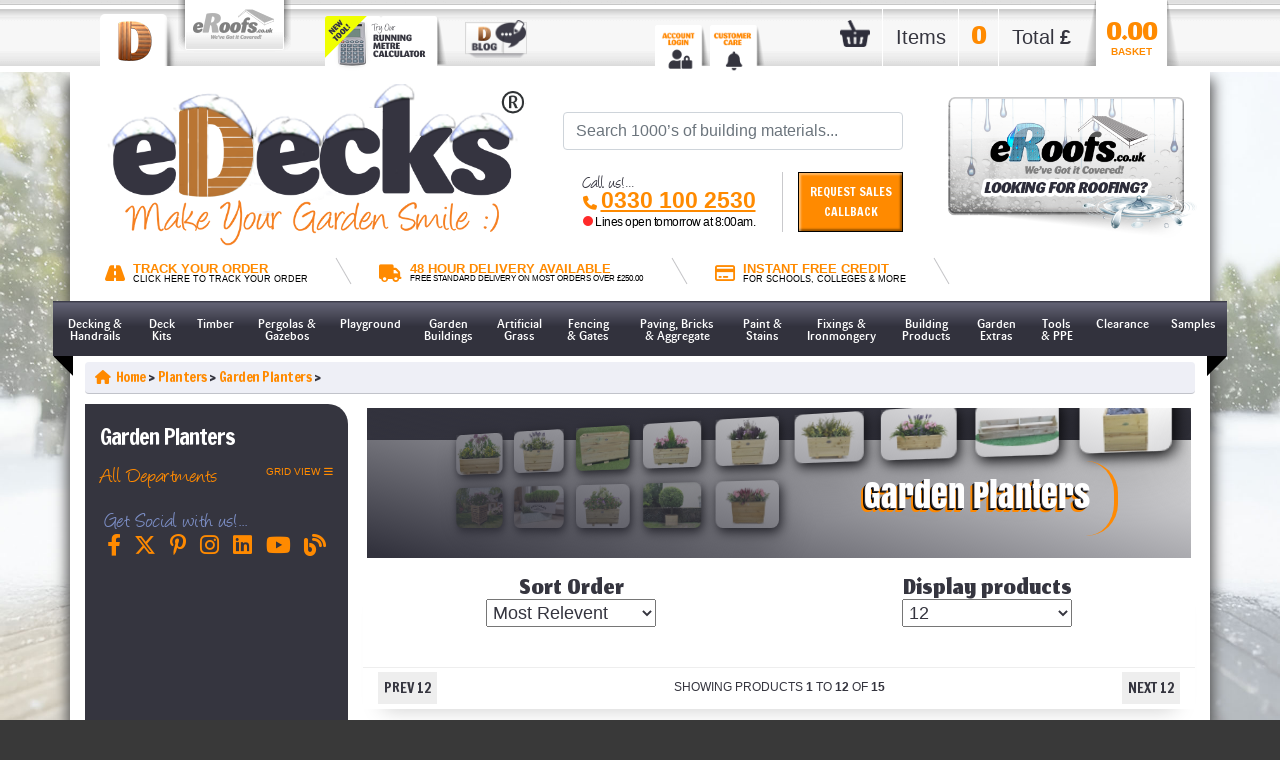

--- FILE ---
content_type: text/html; charset=utf-8
request_url: https://www.edecks.co.uk/subdept/1530/0/Garden-Planters
body_size: 90268
content:

<!DOCTYPE html PUBLIC "-//W3C//DTD XHTML 1.0 Transitional//EN" "https://www.w3.org/TR/xhtml1/DTD/xhtml1-transitional.dtd">
<html lang=""en-GB"" xml:lang="en-GB" xmlns="https://www.w3.org/1999/xhtml">
<head>
    <script type="text/javascript">
        (function (w, d, s, l, i) {
            w[l] = w[l] || []; w[l].push({
                'gtm.start':
                    new Date().getTime(), event: 'gtm.js'
            }); var f = d.getElementsByTagName(s)[0],
                j = d.createElement(s), dl = l != 'dataLayer' ? '&l=' + l : ''; j.async = true; j.src =
                    'https://www.googletagmanager.com/gtm.js?id=' + i + dl; f.parentNode.insertBefore(j, f);
        })(window, document, 'script', 'dataLayer', 'GTM-KGVGMD');
        //GTM-KGVGMD
    </script>
    <meta charset="UTF-8" /><meta name="viewport" content="width=device-width; initial-scale=1; maximum-scale=1; user-scalable=0" /><meta name="robots" content="NOODP,NOYDIR" />
    <meta name='description' content='Enhance your garden with our stylish and durable planters, perfect for showcasing your favorite plants and flowers.
'>
    <meta Property= 'og:image' content='https://www.edecks.co.uk/img/subdept-img/1530.jpg?v4135'>

<link rel='canonical' href='https://www.edecks.co.uk/subdept/1530/0/garden-planters' />
    <script type="text/javascript" src="https://ajax.aspnetcdn.com/ajax/jQuery/jquery-3.5.1.min.js"></script>
    <script type = "text/javascript" src="/js/jquery.popup.js?v4135"></script>
	<script type="text/javascript" src="https://cdnjs.cloudflare.com/ajax/libs/popper.js/1.16.0/umd/popper.min.js"></script>
    <script type="text/javascript" src="https://maxcdn.bootstrapcdn.com/bootstrap/4.5.2/js/bootstrap.min.js"></script>
    <script type="text/javascript" src="https://cdnjs.cloudflare.com/ajax/libs/modernizr/2.8.3/modernizr.min.js"></script>
    <script type="text/javascript" src="https://cdnjs.cloudflare.com/ajax/libs/mobile-detect/1.3.3/mobile-detect.min.js"></script>																									  																														  
    <link rel="icon" href="/favicon.ico" />
	<link rel="apple-touch-icon" sizes="120x120" href="/apple-touch-icon-120x120-precomposed_ed.png?v4135" />
	<link rel="apple-touch-icon" sizes="152x152" href="/apple-touch-icon-152x152-precomposed_ed.png?v4135" />
    <link rel="stylesheet" href="https://cdnjs.cloudflare.com/ajax/libs/normalize/3.0.3/normalize.min.css" /><link rel="stylesheet" href="https://maxcdn.bootstrapcdn.com/bootstrap/4.5.2/css/bootstrap.min.css" />
    <script type="text/javascript" src="/js/autocomplete/hogan.js?v4135"></script>
    <script type = "text/javascript" src="/js/autocomplete/typeahead.js?v4135"></script>
	<script type='text/javascript' src='/js/openLines.js?v4135'></script>

    <link rel="stylesheet" href="/css/autocomplete/typeahead.js-bootsrap.css?v4135" rel="stylesheet" type="text/css" />
    <link rel="stylesheet" href="/css/custom_css_page-v142.css?v4135" type="text/css" />
	
    <link rel="stylesheet" href="/css/newbasket.css?v4135" type="text/css" media="screen"/>
    <link rel="stylesheet" href="/css/assets/css/product_detail_style.css?v4135" type="text/css" />
	<link rel="stylesheet" href="/css/theme_anims.css?v4135" type="text/css" />
	<link rel="stylesheet" href="/css/basketFreebieStyling.css?v4135" type="text/css" />
	
    <link rel="preconnect" href="https://fonts.gstatic.com" /><link rel="stylesheet" href="https://cdnjs.cloudflare.com/ajax/libs/font-awesome/6.4.2/css/all.min.css" integrity="sha512-z3gLpd7yknf1YoNbCzqRKc4qyor8gaKU1qmn+CShxbuBusANI9QpRohGBreCFkKxLhei6S9CQXFEbbKuqLg0DA==" crossorigin="anonymous" referrerpolicy="no-referrer" /><link href="https://fonts.googleapis.com/css?family=Caveat&amp;display=swap" rel="stylesheet" /><link href="https://fonts.googleapis.com/css?family=Patua+One&amp;display=swap" rel="stylesheet" /><link href="https://fonts.googleapis.com/css?family=Francois+One%7COswald" rel="stylesheet" /><link href="https://fonts.googleapis.com/css2?family=Itim&amp;display=swap" rel="stylesheet" /><link href="https://fonts.googleapis.com/css?family=Rokkitt" rel="stylesheet" type="text/css" /><link rel="preconnect" href="https://fonts.googleapis.com" /><link rel="preconnect" href="https://fonts.gstatic.com" crossorigin="" /><link href="https://fonts.googleapis.com/css2?family=Oswald:wght@500&amp;display=swap" rel="stylesheet" />

    <!---- Might need moving ---->
    <link href="https://fonts.googleapis.com/css2?family=Jomhuria&amp;display=swap" rel="stylesheet" />
    <!--------------------------->

    <link rel="stylesheet" href="/css/anims.css?v4135" type="text/css" />
    <link rel="stylesheet" href="/css/pips.css?v4135" type="text/css" />

    <script type="text/javascript">
        var _mOnLiveReceipt = false;
        var _mIsDev =false;
        jQuery(document).ready(function ($) {
            //$('#txtSearch').typeahead({
            $('#txtSearch-REMOVETHISWHENDOOFINDERISREMOVED').typeahead({
                name: 'search',
                valueKey: 'name',
                minLength: 1,
                limit: 10,
                remote: {
                    url: '/testJson.aspx?q=%word',
                    wildcard: '%word'
                },
                template: [
                    '<table width="400" style="font-family: Arial, Tahoma; font-size: 11px; border-bottom: solid 1px grey;"><tr><td valign="top" width="80"><img src="{{imageURL}}" style="max-height: 50px; font-size: 13px;"></td><td><b>{{name}}</b><p style="font-family: arial;">{{description}}</p><p align="right"><b>£{{price}}</b></p></td></tr></table>'
                ].join(''),
                engine: Hogan
            }).on("typeahead:selected", function (obj, datum) {
                document.location = datum.value;
            });
        });
        var ItemStack = new Array();
        function Item(Name, Qty, Price) {
            this.Name = Name;
            this.Qty = Qty;
            this.Price = Price;
        }
        function addItem(n, q, p) {
            var item = new Item(n, q, p);
            ItemStack.push(item);
        }
        function verifyKey(e) {
            var asciiValue = e.keyCode;
            if (asciiValue == 13) {
                $get(lnkSearchGo.click());
            } else if (asciiValue > 0)
                return true;
            return false;
        }
        function validateCredit(sender, args) {
            var bOk = false;
            if ($get("txtCreditOther").value != "" && $get("radCreditOther").checked) bOk = true;
            if (!bOk) bOk = $get("radCreditSchool").checked;
            if (!bOk) bOk = $get("radCreditCollege").checked;
            if (!bOk) bOk = $get("radCreditUni").checked;
            if (!bOk) bOk = $get("radCreditLocal").checked;
            if (!bOk) bOk = $get("radCreditGov").checked;
            args.IsValid = bOk;
        }
        var ccClicked = 0;
        function ccClick(e) {
            if (ccClicked == 0) {
                e.disabled = true;
                ccClicked += 1;
                return true;
            }
            else {
                return false;
            }
        }
    </script>
    <meta name="google-site-verification" content="Hq8mjbSCzm9lM68Xonk_2IByTSKrWm_v6O5ruGD2uMU" />

    
	
	
	
	<script type="text/javascript" src="https://www.paypal.com/sdk/js?client-id=ASFdxDzkWifzrwFNnK4msR7lNsl_6-1TIM8tNmRQKqOWq_-oYxPPkI9_Lpvkn0Ccr4AHJCu2-mwWzvrr&currency=GBP&components=messages" data-namespace="PayPalSDK"></script>
	
	<script>
		!function (w, d, t) {
			w.TiktokAnalyticsObject = t; var ttq = w[t] = w[t] || []; ttq.methods = ["page", "track", "identify", "instances", "debug", "on", "off", "once", "ready", "alias", "group", "enableCookie", "disableCookie"], ttq.setAndDefer = function (t, e) { t[e] = function () { t.push([e].concat(Array.prototype.slice.call(arguments, 0))) } }; for (var i = 0; i < ttq.methods.length; i++)ttq.setAndDefer(ttq, ttq.methods[i]); ttq.instance = function (t) {
				for (var e = ttq._i[t] || [], n = 0; n < ttq.methods.length; n++
				)ttq.setAndDefer(e, ttq.methods[n]); return e
			}, ttq.load = function (e, n) { var i = "https://analytics.tiktok.com/i18n/pixel/events.js"; ttq._i = ttq._i || {}, ttq._i[e] = [], ttq._i[e]._u = i, ttq._t = ttq._t || {}, ttq._t[e] = +new Date, ttq._o = ttq._o || {}, ttq._o[e] = n || {}; n = document.createElement("script"); n.type = "text/javascript", n.async = !0, n.src = i + "?sdkid=" + e + "&lib=" + t; e = document.getElementsByTagName("script")[0]; e.parentNode.insertBefore(n, e) };
			ttq.load('CIOM9L3C77U3N0LJ81JG');
			ttq.page();
		}(window, document, 'ttq');
	</script>
    <!-- Meta Pixel Code -->
    <script type="text/javascript">
        !function (f, b, e, v, n, t, s) {
            if (f.fbq) return; n = f.fbq = function () {
                n.callMethod ?
                    n.callMethod.apply(n, arguments) : n.queue.push(arguments)
            };
            if (!f._fbq) f._fbq = n; n.push = n; n.loaded = !0; n.version = '2.0';
            n.queue = []; t = b.createElement(e); t.async = !0;
            t.src = v; s = b.getElementsByTagName(e)[0];
            s.parentNode.insertBefore(t, s)
        }(window, document, 'script',
            'https://connect.facebook.net/en_US/fbevents.js');
        fbq('init', '917895639028496');
        fbq('track', 'PageView');
    </script>
    <noscript>
        <img height="1" width="1" style="display:none"src="https://www.facebook.com/tr?id=917895639028496&ev=PageView&noscript=1"/>
    </noscript>
    <!-- End Meta Pixel Code -->
	<!-- TrustBox script -->
	<script type="text/javascript" src="//widget.trustpilot.com/bootstrap/v5/tp.widget.bootstrap.min.js" async></script>
	<!-- End TrustBox script -->
    
    
    <script src="https://eu1-config.doofinder.com/2.x/19918aa7-7c30-4a07-a469-90794f88e463.js" type="text/javascript" async></script>
    <!-- Salesfire script -->
	<script async src='https://cdn.salesfire.co.uk/code/497ecbc2-af62-4b9a-bf9a-a59694f83f87.js'></script><!-- BEGIN MerchantWidget Code -->
<script id ='merchantWidgetScript' type='text/javascript' src='https://www.gstatic.com/shopping/merchant/merchantwidget.js' defer></script>
<script type='text/javascript'>
merchantWidgetScript.addEventListener('load', function () {
merchantwidget.start({
region: 'GB',
position: 'LEFT_BOTTOM',
sideMargin: 30,
bottomMargin: 80,
mobileSideMargin: 10,
mobileBottomMargin: 55
});
});
</script>
<!-- END MerchantWidget Code -->

	<script> (function(ss,ex){ window.ldfdr=window.ldfdr||function(){(ldfdr._q=ldfdr._q||[]).push([].slice.call(arguments));}; (function(d,s){ fs=d.getElementsByTagName(s)[0]; function ce(src){ var cs=d.createElement(s); cs.src=src; cs.async=1; fs.parentNode.insertBefore(cs,fs); }; ce('https://sc.lfeeder.com/lftracker_v1_'+ss+(ex?'_'+ex:'')+'.js'); })(document,'script'); })('DzLR5a5NKJJ8BoQ2'); </script>	
<title>
	Garden Planters | eDecks
</title></head>


<body class="eDecks reset ED" style="background-color: rgba(57,57,57,1.00); -webkit-background-size: cover; -moz-background-size: cover; -o-background-size: cover; background-position: bottom; background-size: cover; margin: 0px;">
    <style type="text/css">
        .devSiteMainImage {
            background-image: url('/img/TEST-SITE-LOGO-OVERLAY.png');
            background-size: cover;
            background-repeat: no-repeat;
        }
        .staffSiteLoggedIn {
            background-image: url(/img/loggedin_black.png), url(/img/bg_toptabbar.png) !important;
            background-size: contain;
        }
        .designButton {
            position: absolute;
            top: 0;
            left: 0;
            z-index: 900000;
        }
    </style>
    <noscript>
        <iframe src="https://www.googletagmanager.com/ns.html?id=GTM-KGVGMD" height="0" width="0" style="display: none; visibility: hidden"></iframe>
    </noscript>
    <form name="aspnetForm" method="post" action="./Garden-Planters" onsubmit="javascript:return WebForm_OnSubmit();" id="aspnetForm">
<div>
<input type="hidden" name="__EVENTTARGET" id="__EVENTTARGET" value="" />
<input type="hidden" name="__EVENTARGUMENT" id="__EVENTARGUMENT" value="" />
<input type="hidden" name="__LASTFOCUS" id="__LASTFOCUS" value="" />
<input type="hidden" name="__VIEWSTATE" id="__VIEWSTATE" value="/[base64]/[base64]/[base64]/[base64]/[base64]/[base64]/[base64]/[base64]/[base64]/[base64]/[base64]/[base64]/[base64]/[base64]/[base64]/[base64]/[base64]/[base64]/[base64]/[base64]/[base64]/[base64]/[base64]/[base64]/[base64]/[base64]/[base64]/[base64]/[base64]/[base64]/[base64]/[base64]/[base64]/[base64]/[base64]/[base64]/[base64]/[base64]/[base64]/[base64]/[base64]/[base64]/[base64]/[base64]/[base64]/[base64]/[base64]/[base64]/[base64]/[base64]/[base64]/[base64]/[base64]/[base64]/[base64]/[base64]/[base64]/[base64]/[base64]/[base64]/[base64]/[base64]/[base64]/[base64]/[base64]/[base64]/[base64]/[base64]/[base64]/[base64]/[base64]/[base64]/[base64]/[base64]/[base64]/[base64]/[base64]/[base64]/[base64]/[base64]/[base64]/[base64]/[base64]/[base64]/[base64]/[base64]/[base64]/[base64]/[base64]/[base64]/[base64]/[base64]/[base64]/[base64]/[base64]/[base64]/[base64]/[base64]/[base64]/[base64]/[base64]/[base64]/[base64]/[base64]/[base64]/[base64]/[base64]/[base64]/[base64]/[base64]/[base64]" />
</div>

<script type="text/javascript">
//<![CDATA[
var theForm = document.forms['aspnetForm'];
if (!theForm) {
    theForm = document.aspnetForm;
}
function __doPostBack(eventTarget, eventArgument) {
    if (!theForm.onsubmit || (theForm.onsubmit() != false)) {
        theForm.__EVENTTARGET.value = eventTarget;
        theForm.__EVENTARGUMENT.value = eventArgument;
        theForm.submit();
    }
}
//]]>
</script>


<script src="/WebResource.axd?d=ZSzC4u30u4i7HI-bHcWv3_ERED3DzitAl7admyNXqS0EsyO2fPNz0UDchrV6StxFJpkoMXig2yO9wOCdvd7sK9-Qsk3BQLNNVRZ-sfhd0ck1&amp;t=639038219275107838" type="text/javascript"></script>


<script src="/ScriptResource.axd?d=WUmNCIgDsbPn37JU_NsWP4Lg-z2PYMOZmrSvvWVd3sEazuf-70VZ6duGl4mUb6k4w1eteff0dG-odH3PDRdOjOPCfT56zlbB2Y2YacjnVutE_GPXLJH6mF9XHp7MpvAppyOeEnUg5vB0NXaujtk-Kk5TU2HnfM6KvK0MIRhQL5k1&amp;t=125d5fef" type="text/javascript"></script>
<script src="/ScriptResource.axd?d=ClK4JmX16jloBefsA1xtah77C4CRJCQATX4RNd1KgIa9M9lsTY2AOfxdvy7HIjP9yFLK8ev7Asi8XJPYm6rWPGXUbNsDRXH3zyvIkJWL-S1oZnKhWDlGSqlm6DNrSKF45CUvkxB7d2yl70s4S8ge5pC-RXif_BZ3ny9EyIhEvos1&amp;t=ffffffffe6d5a9ac" type="text/javascript"></script>
<script src="/ScriptResource.axd?d=tz9z_gYXDFl7mlvNUZ7gm6Iy25bQbhbifr6EuXvDPrBv84lHejuLpy0gpzm8YdD8HXgOVswp-5QpIdLQTG_mIl6Cf-RlJRjwfB0uNPixpMwNmBENbxD8LepqPDM0j_9bDdkd2yy6YvO7TMx4Lpk-FbFy3KdgwOSmgHkfLb1A_Ew6W6IwNYDvz1mU45eNbdpf0&amp;t=ffffffffe6d5a9ac" type="text/javascript"></script>
<script type="text/javascript">
//<![CDATA[
function WebForm_OnSubmit() {
if (typeof(ValidatorOnSubmit) == "function" && ValidatorOnSubmit() == false) return false;
return true;
}
//]]>
</script>

<div>

	<input type="hidden" name="__VIEWSTATEGENERATOR" id="__VIEWSTATEGENERATOR" value="ABDEB661" />
	<input type="hidden" name="__EVENTVALIDATION" id="__EVENTVALIDATION" value="/[base64]/bnbjZBco7NFtzwV9+vPlwxxPyWJfY3b1XqTqxGL9dO6d+10Yf3kduKGnAoKvDbs3txhXJcAALi1lyZ9j4xJFdshx0TuWA7TQVc3xFUsZw3Ktd+wB9DkvPYIZn3L0m1X6gfgUJJ97DDiW0Wy11FG8hxZm1kZGZCN8M1OSMVKoX6BDy64tFJXLOAGexgESqs6tkORuz/ukvyQ62xgFiOwhnpxDryXIFUmw0KucsZA85DrxCpzp5eUQlagJZBxTiikgayjVGkbYsXuCcGX2udfgQSV7IUGYstXHbtGFX2L9MnCrV46lsKAiMWePy8A/DA4gwMF2cBvtuSJovBLt30ee6oJAMEVd990mtuMmthyFuBZDNezW+gI5ViIO5sm5DmJ8iEQUGCtldWhBt+fiGbcoIwup/oOWBWMo71qg+2qjmT49/Z730yVHYUXC5xckUKqAY+gc+Cdf/dKRBhqpxMgqLVsWZ20WXO26j/RpKeoKBOTyI9/xffwk+ahyS0suSzgtuAvRbqOPm20DbL2Pxo9PxcdPqpmeY3Yh5rVjk5xR0ktea60FwPGblfRvxkVI1krquWG/Q4aWhonN5m5TJvzvmUDGwQpUplqFFcq++fW2jXmqPBAqDrLggX5em0HuJdtZTS/2V5hr9td4UsiI50z1BQ7pyLIiVY9Y9tt0Y1piQnwwXhj8REVd75lrx6kl6XDQNyHQB2Lq0cwgrWIIX+zbrmf01OVCttQy5UkIQFGgxOdDsJRrubrzS9Uzj4YmRe2XaFcJBFVeeVAcHjILQdYPV2g9r/W2dkaFVKkHBryGspj3/nenk3VU/AgaE9MHcVqp2LFLM8PxwTFBinZ70rNB7jGlfJmyTNtIUumSW8Kptl6kl53Tnazi0228tiTcz471qJJBcHOP9kANaXBVaEPNQ05dyUtGRp1IWLN8ecb3aSy1CWWaxF3UVCDHedM2gjdKsqSqD/ipujQB0jScGrT8dxVebBV2OgccB1JyOw==" />
</div>
        
        <div id="calcDiv" style="display: none">
            <div id="calcDivheader">Click here to move</div>
            <div id="calcDivholder">
                <iframe scrolling="no" src="/calc/index.html"></iframe>
            </div>
            <div id="calcCloser" onclick="openCalc()">CLOSE</div>
            <div id="calcDivfooter">Click here to move</div>
        </div>
        <div class="header_row">
            <div class="container-fluid d-none d-md-block" style="height: 72px">
                <div class="row">
                    <div class="col-12 order-1 order-md-1">
                        <div class="">
                            <div id="toptabscontainer">
	
                                <div class="container">
                                    <div class="row">
                                        <div class="col-6 col-sm-6 col-md-8 col-lg-6 d-none d-md-block toptabs1">
                                            <ul>
                                                <a href="/home">
                                                    <li class="topTabFavicon"></li>
                                                </a>
                                                <a onclick="__doPostBack(&#39;ctl00$lnkEroofsHome&#39;,&#39;&#39;);" id="ctl00_lnkEroofsHome" href="javascript:__doPostBack(&#39;ctl00$lnkEroofsHome&#39;,&#39;&#39;)">
                                                <label>
                                                    <li class="topTab2">
                                                        <input type="radio" style="position:absolute; top:-50px" name="Previews" value="show_eRoofs" id="show_eRoofs">
                                                    </li>
                                                </label>
                                            </a>
                                                <a href="https://www.edecks.co.uk/dept/128/Build-Your-Own-Shed" onclick="document.location='https://www.edecks.co.uk/dept/128/Build-Your-Own-Shed';" style="display: none;">
                                                    <label>
                                                        <li class="topTab4" style="margin-top: 4px;">
                                                            <input type="radio" style="position: absolute; top: -50px" name="Previews" value="show_eSheds" id="show_eSheds">
                                                        </li>
                                                    </label>
                                                </a>
                                                <a class="calc" href="#">
                                                    <label>
                                                        <li class="d-none d-md-block" onclick="openCalc()">
                                                            <img src="/img/toptabs_tools_calc2.png" width="122" height="auto" alt="calculator image" style="cursor: pointer;"/>
                                                        </li>
                                                    </label>
                                                </a>
                                                <a class="blog" href="/blog">
                                                    <label>
                                                        <li class="d-none d-md-block">
                                                            <img src="/img/dblog.png" width="62" height="auto" alt="Blog link" style="cursor: pointer;"/>
                                                        </li>
                                                    </label>
                                                </a>
                                            </ul>
                                        </div>
                                        <div class="col-2 col-sm-2 col-md-3 col-lg-2 d-none d-md-block toptabs2">
                                            <ul>
                                                <li>
                                                    <a id="ctl00_hypAccount" href="/login">
                                                        <img src="/img/toptabs_accountlogin.png" width="55" height="auto" alt="Account link" />
                                                        <h6>
                                                            <span id="ctl00_lblAccountLoggedOut"></span><span id="ctl00_lblAccountLoggedIn" class="loggedin"></span>
                                                        </h6>
                                                    </a>
                                                </li>
                                                <li>
                                                    <a href="/customercare">
                                                        <img src="/img/toptabs_customercare.png" width="55" height="auto" alt="Customer care link" />
                                                    </a>
                                                </li>
                                            </ul>
                                        </div>
                                        <div class="col-4 col-sm-4 col-md-1 col-lg-4 d-none d-md-block toptabs3">
                                            <div class="desktoponly basketPreview">
                                                <div class="d-flex justify-content-between" style="height: 68px;">
                                                    <div class="p-0 basketicon">
                                                        <a id="ctl00_lnkBasket1" href="/basket">
                                                            <img id="basket" class="topnavbasket" src="/img/icon_basket.png" style="width: 30px;" alt="Shopping Basket"/>
                                                        </a>
                                                    </div>
                                                    <div class="p-0 basketdivider"></div>
                                                    <div class="p-0 basketitems">
                                                        <h3>Items</h3>
                                                    </div>
                                                    <div class="p-0 basketdivider"></div>
                                                    <div class="p-0 noitems">
                                                        <h2 class="basketedit Colour1" style="font-size: 1.8em;">
                                                            <span id="lblBasketItems">0</span>
                                                        </h2>
                                                    </div>
                                                    <div class="p-0 basketdivider"></div>
                                                    <div class="p-0 baskettotal">
                                                        <h3>Total<strong> £</strong></h3>
                                                    </div>
                                                    <div class="p-0 ">
                                                        <div class="d-flex flex-row">
                                                            <div class="p-0">
                                                                <div>
                                                                    <img src="/img/basketshadow_left.png" width="13" height="66" alt="Shopping Basket Shadow" />
                                                                </div>
                                                            </div>
                                                            <div class="p-0 basketPrice">
                                                                <a id="ctl00_lnkBasket2" href="/basket">
                                                                    <h2 class="Colour1">
                                                                        <span id="lblBasketTotal">0.00</span>
                                                                    </h2>
                                                                    <h6>BASKET</h6>
                                                                </a>
                                                            </div>
                                                            <div class="p-0">
                                                                <div>
                                                                    <img src="/img/basketshadow_right.png" width="13" height="66" alt="Shopping Basket Shadow" />
                                                                </div>
                                                            </div>
                                                        </div>
                                                    </div>
                                                </div>
                                            </div>
                                            <div class="mobileonly minibasket">
                                                <a id="ctl00_lnkBasket1M" class="lnkBasket1" href="/basket">
                                                    <img id="basket" class="topnavbasket" src="/img/icon_basket.png" style="width: 30px;" alt="Shopping Basket"/>
                                                </a>
                                                <div class="badge">
                                                    <span class="basketedit">
                                                        <span id="lblBasketItemsM">0</span>
                                                    </span>
                                                </div>
                                            </div>
                                        </div>
                                    </div>
                                </div>
                            
</div>
                        </div>
                    </div>
                </div>
            </div>
        </div>
        
        
        <input type="hidden" name="ctl00$hidBG" id="ctl00_hidBG" value="bg_spring.jpg" />
        <input type="hidden" name="ctl00$hidSean" id="ctl00_hidSean" />
        <input type="hidden" name="ctl00$maintenanceUsers" id="maintenanceUsers" value="0" />
        <script type="text/javascript">
//<![CDATA[
Sys.WebForms.PageRequestManager._initialize('ctl00$sm', 'aspnetForm', ['tctl00$upCallback','','tctl00$upCredit',''], [], [], 90, 'ctl00');
//]]>
</script>

        
        <!-- new top offer -->
        <div id="ctl00_panSO">
	
			<!-- new offer popup -->
			<style type="text/css">
				.desktop #offerPopup .modal-content {
					background-color: #fefefe;
					margin: auto;
					padding: 20px;
					border: 1px solid #888;
					width: 80%;
					background: #fff;
				}
				.xsmobile #offerPopup .modal-content, .mobile #offerPopup .modal-content {
					margin-top: -60px;
				}
				.xsmobile #offerPopup .modal-content h5, .mobile #offerPopup .modal-content h5 {
					font-size: 16px;
					line-height: 18px;
				}
				.carousel-indicators li {
					background-color: rgba(53,53,63,1.00) !important
				}
				.carousel-caption {
					top: 0% !important
				}
				.carousel-caption h2 {
					color: rgba(53,53,63,1.00);
				}
				.carousel-caption p {
					color: #ff8a00 !important;
					font-size: 1rem;
					line-height: 18px;
				}
				.carousel-control-next, .carousel-control-prev {
					color: rgba(53,53,63,1.00) !important
				}
				.carousel-control-next-icon, .carousel-control-prev-icon {
					display: block !important
				}
				.offerinfo {}
				.modal-body {}
				.carousel-inner {}
				.freebiesModal h1 {
					line-height: 30px !important;
                    font-size: 76px;
				}
				#freebies .freebie_container {
					background-image: url( "/img/freebie_bg.svg" );
					background-repeat: no-repeat;
				}
				.offerinfo {
					font-size: 2rem;
					font-weight: bold;
					letter-spacing: -2px;
					line-height: 30px;
				}
				@media (max-width: 768px) {
					#freebies h4 {
						font-size: 1rem;
					}
				}
				.eDecks .ed_colour_primary {
					color: #FF8A00;
				}
				.eRoofs .ed_colour_primary {
					color: #ff327a;
				}
				.eDecks .bg-warning {
					background-color: #FF8A00 !important;
				}
				.eRoofs .bg-warning {
					background-color: #ff327a !important;
				}
			</style>
			<!-- New Freebie Offer Popup Carousel -->
			
			<div id="ctl00_panCarousel">
		
				<div class="modal fade freebiesModal" id="offerPopup" tabindex="-1" aria-labelledby="offerPopupModalLabel" aria-hidden="true" data-backdrop="static" data-keyboard="false">
					<div class="modal-dialog">
						<div class="modal-content text-center bounce-in-top ">
							<div class="pt-2 pb-2" id="exampleModalLabel" style="/*height: 80px;*/">
                                <img src="/img/free-banner.jpg?v4135" width="100%" alt="`FREE Banner" style="" />
                                <div id="tabletclose" data-dismiss="modal" onclick="closeOffer();" style="top: -92px;">X</div>
							</div>
							<div class="modal-body p-0 text-center">
                                <div id='freebies' class='carousel slide' data-ride='carousel' data-interval='5000'>
<div class='carousel-inner'>
<div class='carousel-item active p-1'>
<div class='freebie_container rounded-lg p-3'>
<div class='ribbon ribbon-top-right popup-ribbon'>
<span>£0.00!</span>
</div>
<div class='pt-0 pt-md-2'>
<div class='p-sm-0 p-md-3 text-center'>
<h2 class='px-4'>
MERRY CHRISTMAS!
</h2>
</div>
</div>
<div class='p-0'>
<img class='px-md-5 pb-md-5' src='/uploads/specialOffers/specialOffer_14.jpg?v4135' alt='prize1' style='width: 80%;' />
</div>
<h4 class='p-0  mt-0 mt-md-n5'>
10% OFF MOST ITEMS!
<br />
<strong class='ed_colour_primary text-uppercase'>Absolutely FREE!</strong>
</h4>
</div>
</div>
</div>
</div>

								
								<div class="pb-2">
									<span class="pt-0 pt-md-1 small-text fs-3 d-block text-uppercase">Full Terms & Conditions at basket.</span>
								</div>
								<div class="text-center">
									<div id="offerPopupClose" class="mobile_button_active" data-dismiss="modal" onclick="closeOffer();" style="cursor: pointer;">Close Offer</div>
								</div>
							</div>
						</div>
					</div>
				</div>
			
	</div>
			<!-- End New Offer Popup -->
			
        
</div>
        <!-- end top offer -->
        <!-- side offer start -->
        <!-- side offer end -->
        <input type="hidden" name="ctl00$theme1$hidSiteID" id="hidSiteID" value="1" />
<div id="ctl00_theme1_panDefault">
	
    <!-- Default Styling  -->
    <link rel="stylesheet" href="/css/svgBackgroundDefault.css?v4135" type="text/css" />
    <style type='text/css'>
.ED {background-image: url('/img/BG-winter25.jpg?v4135');}
.ER {background-image: url('/img/BG-winter25.jpg?v4135');}
</style>


</div>




       <div style="" class="container main-content-container">
            <div class="row">
                <div class="col-12 col-md-12 order-4 order-md-2 header-container">
                    <div class="row" style="margin-left: 0px; margin-right: 0px;">
                        <div class="col-8 col-sm-8 col-md-8 col-lg-5  logo-container">
                            <a href="/home">
                                <img id="ctl00_imgLogoEd" src="/img/logo_eD_winter_25-R.png" alt="eDecks_Logo" style="border-width:0px;width: 100%; height: 100%;" />
                            </a>
                        </div>
                        <script type="text/javascript">!function (d, s, id) { var js, fjs = d.getElementsByTagName(s)[0], p = /^http:/.test(d.location) ? 'http' : 'https'; if (!d.getElementById(id)) { js = d.createElement(s); js.id = id; js.src = p + '://platform.twitter.com/widgets.js'; fjs.parentNode.insertBefore(js, fjs); } }(document, 'script', 'twitter-wjs');</script>
                        <div class="col-4 col-md-3 col-lg-4 d-none d-lg-block searcharea">
                            <div class="row">
                                <div class="col-12">
                                    <div class="newsearchbar">
                                        <div class="input-group pulse">
                                            <input name="ctl00$txtSearch" type="text" maxlength="50" id="txtSearch" class="form-control" placeholder="Search Site..." onkeydown="return verifyKey(event)" aria-label="Amount (to the nearest dollar)" />
                                            
											
                                        </div>
                                    </div>
                                </div>
                                <div class="col-7 header_search_phone">
                                    <div class="">
                                        <span class="Colour1">
                                            <span class="notetext secondary_colour" style="font-family: 'angelinaregular'; font-size: 20px;">Call us!...</span><br />
                                            <strong>
												<i class="fa fa-phone fa-1x"></i> <a class="number" style="text-decoration: underline" href="tel:03301002530">0330 100 2530</a>
                                            </strong>
											<br />
											<div id="divOL" style="color: black; font-size: 12px; letter-spacing: -0.5px;"></div>
                                        </span>
                                    </div>
                                </div>
                                <div class="col-4 callback" style="margin-top: 10px;">
									<a class="input-group-text" style="width: 105px; height: 100%; padding: 5px; text-align: center; font-size: 12px; line-height: 20px; letter-spacing: normal; justify-content: center;" href="" data-toggle="modal" data-popup-open="popup-CB">Request Sales<br />Callback</a>
                                </div>
                            </div>
                        </div>
                        <div class="col-3 col-md-3 col-lg-3 d-none d-lg-block align-items-end freedelivery_banner extraSpace" style="text-align: right; margin-top: 20px;">
                            <a onclick="__doPostBack(&#39;ctl00$lnkEroofsHome&#39;,&#39;&#39;);" href="javascript:__doPostBack(&#39;ctl00$ctl21&#39;,&#39;&#39;)">
                                <img src="/img/linkImage/erLink3.png" width="90%" style="padding: 10px 0px; margin-left: 30px; display: block;" alt="eRoofs Link"/>
                            </a>
                        </div>
                        <div class="col-4 col-md-4 col-sm-4 num1 d-block d-lg-none" align="right" style="text-transform: uppercase; white-space: nowrap;">
                            <a href="tel:03301002530">
                                <img class="mobileNumber" src="/m/img/ed_call.png" alt="Call Us" border="0" />
                            </a>
                        </div>
                    </div>
                </div>
                <div class="col-12 order-3 order-md-3 d-none d-lg-block">
                    <div class="row" style="padding-left: 0px; padding-right: 0px;">
                        <div class="col-12 extraSpace">
                            <div class="d-flex justify-content-between reasons" style="align-items: center; margin-bottom: 10px;">
                                <div class="reason"></div>
                                
                                <div class="reason">
                                    <a class="btn" href="/trackyourorder">
                                        <i class="fa fa-road fa-2x" style="float: left; padding-right: 8px; height: 10px;"></i>
                                        <span style="display: flex; flex-direction: column;">
                                            <span class="colour1 reason">
                                                <strong>Track your Order</strong>
                                            </span>
                                            <span class="clickhere">CLICK HERE TO TRACK YOUR ORDER</span>
                                        </span>
                                    </a>
                                </div>
                                <div class="reason" style="display: none;">
                                    <a class="btn" href="" data-toggle="modal" data-target="#productofweekModal">
                                        <i class="fa fa-rocket fa-2x" style="float: left; padding-right: 8px; height: 10px;"></i>
                                        <span style="display: flex; flex-direction: column;">
                                            <span class="colour1 reason">
                                                <strong>48 HR Express Delivery</strong>
                                            </span>
                                            <span class="clickhere">AVAILABLE ON LOTS OF PRODUCTS</span>
                                        </span>
                                    </a>
                                </div>
                                <div class="divider" style="transform: rotate(-30deg);">
                                    <div style="height: 30px; border-right: 1px solid #35353f4a;"></div>
                                </div>
                                <div class="reason">
                                    <a class="btn" href="/deliveryinfo">
                                        <i class="fa fa-truck fa-2x" style="float: left; padding-right: 8px"></i>
                                        <span style="display: flex; flex-direction: column;">
                                            <span class="colour1 reason">
                                                <strong>48 Hour Delivery Available</strong>
                                            </span>
                                            <span class="clickhere" style="font-size: 8px;">FREE STANDARD DELIVERY ON MOST ORDERS OVER £250.00</span>
                                        </span>
                                    </a>
                                </div>
                                
                                <div class="divider" style="transform: rotate(-30deg);">
                                    <div style="height: 30px; border-right: 1px solid #35353f4a;"></div>
                                </div>
                                <div class="reason">
                                    <a class="btn" href="" data-toggle="modal" data-popup-open="popup-3">
                                        <i class="fa fa-credit-card fa-2x" style="float: left; padding-right: 8px; font-weight: unset; height: 10px;"></i>
                                        <span style="display: flex; flex-direction: column;">
                                            <span class="colour1 reason">
                                                <strong>Instant Free Credit</strong>
                                            </span>
                                            <span class="clickhere">FOR SCHOOLS, COLLEGES & MORE</span>
                                        </span>
                                    </a>
                                </div>
								<div class="divider" style="transform: rotate(-30deg);">
                                    <div style="height: 30px; border-right: 1px solid #35353f4a;"></div>
                                </div>
                                <div class="reason">
									<!-- TrustBox widget - Micro Combo -->
									<div class="trustpilot-widget" data-locale="en-GB" data-template-id="5419b6ffb0d04a076446a9af" data-businessunit-id="4d80db9d00006400050f18c1" data-style-height="40px" data-style-width="200px" data-theme="light">
										<a href="https://uk.trustpilot.com/review/www.edecks.co.uk" target="_blank" rel="noopener">Trustpilot</a>
									</div>
									<!-- End TrustBox widget -->
                                </div>
                                <div class="reason"></div>
                            </div>
                        </div>
                    </div>
                </div>
                <div class="col-12 order-5 breadcrumb-container">
                    <div class="breadcrumbParent">
                        <ul class="breadcrumb">
                            <li><a href="/home"><i class="fa fa-home"></i>Home</a></li>
                            <li><a href='/dept/406/planters'>Planters </a></li><li><a href='/subdept/1530/0/garden-planters'>Garden Planters</a></li>
                        </ul>
                        <ul class="breadcrumb" style="width: 40px !important;">
                            <li class="staffReportPage">
                                
                            </li>
                        </ul>
                    </div>
                </div>
                <div class="col-12 order-6 doofinderPanel"></div>
                <div class="col-12 col-md-12 order-2 order-md-4 nav-container" style="padding-left: 0px !important; padding-right: 0px !important;">
                    <div class="triangleright"></div>
                    <div class="triangleleft"></div>
                    <div class="">
                        <header class="header_area">
                            <div class="main_header_area animated">
                                <div class="menu-holder">
                                    <nav id="navigation1" class="navigation">
                                        
<style type="text/css">
	#trustPilot_container {
		background-color: #35353f;
		width: 100%;
		height: 30px;
		z-index: 200;
		margin-top: -1px;
	}
	#trustPilot_container .trustpilot-widget__wrapper {
		display: block;
	}
	#trustPilot_container .trustPilot_flexWrapper {
		display: flex;
		align-items: center;
		justify-content: space-evenly;
		font-family: Segoe UI, Helvetica Neue, Helvetica, Arial, "sans-serif";
		font-weight: 500;
		line-height: 26px;
		height: 30px;
	}
    #trustPilot_container .trustPilot_flexWrapper .word1 {
        color: white;
		font-size: 18px;
	}
    #trustPilot_container .trustPilot_flexWrapper .word2 {
        color: #00b67a;
		font-size: 16px;
	}
    .desktop #trustPilot_container .trustPilot_flexWrapper .mobWord1,
    .desktop #trustPilot_container .trustPilot_flexWrapper .mobWord2,
    .xsmobile #trustPilot_container .trustPilot_flexWrapper .mobWord1,
    .xsmobile #trustPilot_container .trustPilot_flexWrapper .mobWord2 {
        display: none;
	}
    .tablet #trustPilot_container .trustPilot_flexWrapper .mobWord1,
    .tablet #trustPilot_container .trustPilot_flexWrapper .mobWord2,
    .mobile #trustPilot_container .trustPilot_flexWrapper .mobWord1,
    .mobile #trustPilot_container .trustPilot_flexWrapper .mobWord2 {
        display: inline-block;
	}
    #trustPilot_container .trustPilot_flexWrapper .mobWord1,
    #trustPilot_container .trustPilot_flexWrapper .mobWord2 {
        color: white;
        font-family: Lato, sans-serif;
		font-size: 16px;
		font-weight: 400;
		line-height: 26px;
	}
    #trustPilot_container .trustPilot_flexWrapper .img1 {
		width: 100px;
		height: auto;
    }
    #trustPilot_container .trustPilot_flexWrapper .img2 {
		width: 80px;
		height: auto;
    }
    #trustPilot_container .trustPilot_starWidget {
		display: none;
		position: relative;
		top: 0.4em;
		left: -7em;
		width: 290px;
    }
	#trustPilot_container .trustPilot_ContactUs {
		display: none;
	}
    #trustPilot_container .trustPilot_ContactUs a{
		color: white;
    }
    .tp-stars .tp-star__canvas,
    .tp-stars .tp-star__canvas--half {
        fill:#dcdce6
    }
    .tp-stars .tp-star__shape {
        fill:#fff;
    }
    .tp-stars--1 .tp-star:nth-of-type(-n + 1) .tp-star__canvas,
    .tp-stars--1 .tp-star:nth-of-type(-n + 1) .tp-star__canvas--half {
        fill:#ff3722;
    }
    .tp-stars--2 .tp-star:nth-of-type(-n + 2) .tp-star__canvas,
    .tp-stars--2 .tp-star:nth-of-type(-n + 2) .tp-star__canvas--half {
        fill:#ff8622;
    }
    .tp-stars--3 .tp-star:nth-of-type(-n + 3) .tp-star__canvas,
    .tp-stars--3 .tp-star:nth-of-type(-n + 3) .tp-star__canvas--half {
        fill:#ffce00;
    }
    .tp-stars--4 .tp-star:nth-of-type(-n + 4) .tp-star__canvas,
    .tp-stars--4 .tp-star:nth-of-type(-n + 4) .tp-star__canvas--half {
        fill:#73cf11;
    }
    .tp-stars--5 .tp-star:nth-of-type(-n + 5) .tp-star__canvas,
    .tp-stars--5 .tp-star:nth-of-type(-n + 5) .tp-star__canvas--half {
        fill:#00b67a;
    }
    .tp-stars--1--half .tp-star:nth-of-type(-n + 2) .tp-star__canvas--half {
        fill:#ff3722;
    }
    .tp-stars--2--half .tp-star:nth-of-type(-n + 3) .tp-star__canvas--half {
        fill:#ff8622;
    }
    .tp-stars--3--half .tp-star:nth-of-type(-n + 4) .tp-star__canvas--half {
        fill:#ffce00;
    }
    .tp-stars--4--half .tp-star:nth-of-type(-n + 4) .tp-star__canvas,
    .tp-stars--4--half .tp-star:nth-of-type(-n + 4) .tp-star__canvas--half {
        fill:#00b67a;
    }
    .tp-stars--4--half .tp-star:nth-of-type(-n + 5) .tp-star__canvas--half {
        fill:#00b67a;
    }
</style>
<div class="mobile" id="trustPilot_container">
	<div class="trustpilot-widget__wrapper">
		<div class="">
			<a class="trustPilot_flexWrapper" href="https://uk.trustpilot.com/review/www.edecks.co.uk" target="_blank">
				<div class="word1">Excellent</div>
				<div class="img1">
					<!-- tp-stars--4 the number indicates the amount of stars-->
					<!-- tp-stars--4--half the half indicates that you want half of the next star up-->
					<div class="tp-stars tp-stars--4 tp-stars--4--half" >
					<!--<div class="tp-stars tp-stars--5" >-->
						<svg role="img" aria-labelledby="starRating-45r88hvgzf5" viewBox="0 0 251 46" xmlns="http://www.w3.org/2000/svg" style="height: 100%; width: 100%;">
							<title id="starRating-45r88hvgzf5" lang="en">4.8 out of five star rating on Trustpilot</title>
							<g class="tp-star">
								<path class="tp-star__canvas" fill="#dcdce6" d="M0 46.330002h46.375586V0H0z"></path>
								<path class="tp-star__shape" d="M39.533936 19.711433L13.230239 38.80065l3.838216-11.797827L7.02115 19.711433h12.418975l3.837417-11.798624 3.837418 11.798624h12.418975zM23.2785 31.510075l7.183595-1.509576 2.862114 8.800152L23.2785 31.510075z" fill="#FFF"></path>
							</g>
							<g class="tp-star">
								<path class="tp-star__canvas" fill="#dcdce6" d="M51.24816 46.330002h46.375587V0H51.248161z"></path>
								<path class="tp-star__canvas--half" fill="#dcdce6" d="M51.24816 46.330002h23.187793V0H51.248161z"></path>
								<path class="tp-star__shape" d="M74.990978 31.32991L81.150908 30 84 39l-9.660206-7.202786L64.30279 39l3.895636-11.840666L58 19.841466h12.605577L74.499595 8l3.895637 11.841466H91L74.990978 31.329909z" fill="#FFF"></path>
							</g>
							<g class="tp-star">
								<path class="tp-star__canvas" fill="#dcdce6" d="M102.532209 46.330002h46.375586V0h-46.375586z"></path>
								<path class="tp-star__canvas--half" fill="#dcdce6" d="M102.532209 46.330002h23.187793V0h-23.187793z"></path>
								<path class="tp-star__shape" d="M142.066994 19.711433L115.763298 38.80065l3.838215-11.797827-10.047304-7.291391h12.418975l3.837418-11.798624 3.837417 11.798624h12.418975zM125.81156 31.510075l7.183595-1.509576 2.862113 8.800152-10.045708-7.290576z" fill="#FFF"></path>
							</g>
							<g class="tp-star">
								<path class="tp-star__canvas" fill="#dcdce6" d="M153.815458 46.330002h46.375586V0h-46.375586z" style=""></path>
								<path class="tp-star__canvas--half" fill="#dcdce6" d="M153.815458 46.330002h23.187793V0h-23.187793z"></path>
								<path class="tp-star__shape" d="M193.348355 19.711433L167.045457 38.80065l3.837417-11.797827-10.047303-7.291391h12.418974l3.837418-11.798624 3.837418 11.798624h12.418974zM177.09292 31.510075l7.183595-1.509576 2.862114 8.800152-10.045709-7.290576z" fill="#FFF"></path>
							</g>
							<g class="tp-star">
								<path class="tp-star__canvas" fill="#dcdce6" d="M205.064416 46.330002h46.375587V0h-46.375587z"></path>
								<path class="tp-star__canvas--half" fill="#dcdce6" d="M205.064416 46.330002h23.187793V0h-23.187793z"></path>
								<path class="tp-star__shape" d="M244.597022 19.711433l-26.3029 19.089218 3.837419-11.797827-10.047304-7.291391h12.418974l3.837418-11.798624 3.837418 11.798624h12.418975zm-16.255436 11.798642l7.183595-1.509576 2.862114 8.800152-10.045709-7.290576z" fill="#FFF"></path>
							</g>
						</svg>
					</div>
				</div>
				<div class="mobWord1">
					Based on
				</div>
				<div class="word2"></div>
				<div class="mobWord2">
					Reviews
				</div>
				<div class="img2">
					<img src="/img/_trustPilot/logo-white.svg?v4135" alt="Trust Pilot Logo" />
				</div>
			</a>
			<div class="trustPilot_starWidget" >
				<!-- TrustBox widget - Horizontal -->
				<div class="trustpilot-widget" data-locale="en-GB" data-template-id="5419b732fbfb950b10de65e5" data-businessunit-id="4d80db9d00006400050f18c1" data-style-height="20px" data-style-width="300px" data-theme="dark">
					<a href="https://uk.trustpilot.com/review/www.edecks.co.uk" target="_blank" rel="noopener">Trustpilot</a>
				</div>
				<!-- End TrustBox widget -->
			</div>
			<div class="trustPilot_ContactUs"><a href="tel:03301002530"><i class="fa-solid fa-phone"></i> Contact Us</a>&ensp;</div>
		</div>
	</div>
</div>
                                        <div class="nav-header">
                                            <div class="nav-toggle navitem" id="mobNavLink">
                                                <span class="menu_text">Browse</span>
                                                <div class="nav-browse-button"> <i class="fas fa-bars"></i></div>
                                            </div>
                                            <a href="/basket">
                                                <div class="nav-basket navitem mobileonly" id="mobbtn-basket">
                                                    <span class="menu_text">Basket</span>
                                                    <div class="minibasket">
                                                        <i class="fas fa-shopping-basket"></i>
                                                        <div class="badge"><span class="basketedit"> <span id="lblBasketItemsM2">0</span></span></div>
                                                    </div>
                                                </div>
                                            </a>
											<a id="ctl00_hypAccountMobile" href="/login">
                                                <div class="mobileonly navitem nav-login" style="padding-left: 0; padding-right: 0;">
													<span id="ctl00_lblMobileLogin" class="menu_text">Login</span><br />
                                                    <i class="fas fa-user-circle"></i>
                                                </div>
											</a>
                                            <a onclick="__doPostBack(&#39;ctl00$lnkEroofsHome&#39;,&#39;&#39;);" id="ctl00_lnkEroofsHome2" href="javascript:__doPostBack(&#39;ctl00$lnkEroofsHome2&#39;,&#39;&#39;)">
                                                <div class="nav-eroofs navitem  mobileonly">
                                                    <span class="menu_text" style="text-transform: unset; font-size: 9px;">eRoofs</span>
                                                </div>
                                            </a>
                                            <a href="/blog" target="_blank">
                                                <div class="nav-blog navitem mobileonly">
                                                    <span class="menu_text" style="text-transform: unset; font-size: 9px;">Blog</span>
                                                </div>
                                            </a>
                                        </div>
                                        <div class="nav-search navitem mobileonly" >
                                            <span class="menu_text">Search</span><br />
                                            <div id="ctl00_panDooMob">
	
                                                <div class="nav-search-button_TEST" id="mobSearch"> <i class="fas fa-search"></i></div>
                                            
</div>
                                            
                                            <div class="mini_search">
                                                <div class="nav-search-inner">
                                                    <input name="ctl00$txtSearch2" type="text" maxlength="50" id="txtSearch2" class="mini_search_bar" placeholder="Search..." onkeydown="return verifyKey(event)" />
                                                    <button class="mini_search_close" type="button">X</button>
                                                </div>
                                            </div>
                                        </div>
                                        <div class="nav-menus-wrapper superSpecialClassForTheMobileNavMenu d-block d-lg-none">
                                            <div id="categoryTitle">Shop by Category</div>
                                            <ul id="ulMobileNav"></ul>
                                        </div>
                                        <div class="nav-menus-wrapper d-none d-lg-flex">
                                            <div class='mobileonly' id='mobile-menu-logo'><a href="/home"><img src="/img/logo_eD_winter_25-R.png" alt="eDecks_Logo" /></a></div>
                                            <ul class='nav-menu align-to-left'>
<li><a href='' id='Decking_&_Handrails'>Decking & Handrails</a>
<div class='megamenu-panel'>
<div class='megamenu-lists horiz'>
<div id='deptTitle' class='deptTitle'>Decking & Handrails</div>
<ul class='megamenu-list list-col-12'>
<li><a href='/dept/29/handrail-systems'>
<img src='/img/menu/largeicons/29.gif?v4135' width='100%' height='auto' alt='Handrail Systems' loading='lazy'/>
<div class='menuTitle'>Handrail Systems</div></a></li>
<li><a href='/dept/358/all-decking'>
<img src='/img/menu/largeicons/358.gif?v4135' width='100%' height='auto' alt='All Decking' loading='lazy'/>
<div class='menuTitle'>All Decking</div></a></li>
<li><a href='/dept/470/clearance-decking-boards'>
<img src='/img/menu/largeicons/470.gif?v4135' width='100%' height='auto' alt='Clearance Decking Boards' loading='lazy'/>
<div class='menuTitle'>Clearance Decking Boards</div></a></li>
<li><a href='/dept/215/softwood-decking-boards'>
<img src='/img/menu/largeicons/215.gif?v4135' width='100%' height='auto' alt='Softwood Decking Boards' loading='lazy'/>
<div class='menuTitle'>Softwood Decking Boards</div></a></li>
<li><a href='/dept/216/hardwood-decking-boards'>
<img src='/img/menu/largeicons/216.gif?v4135' width='100%' height='auto' alt='Hardwood Decking Boards' loading='lazy'/>
<div class='menuTitle'>Hardwood Decking Boards</div></a></li>
<li><a href='/dept/217/reject-decking-boards'>
<img src='/img/menu/largeicons/217.gif?v4135' width='100%' height='auto' alt='Reject Decking Boards' loading='lazy'/>
<div class='menuTitle'>Reject Decking Boards</div></a></li>
<li><a href='/dept/135/composite-decking-products'>
<img src='/img/menu/largeicons/135.gif?v4135' width='100%' height='auto' alt='Composite Decking Products' loading='lazy'/>
<div class='menuTitle'>Composite Decking Products</div></a></li>
<li><a href='/dept/219/anti-slip-decking-boards'>
<img src='/img/menu/largeicons/219.gif?v4135' width='100%' height='auto' alt='Anti Slip Decking Boards' loading='lazy'/>
<div class='menuTitle'>Anti Slip Decking Boards</div></a></li>
<li><a href='/dept/139/deck-tiles'>
<img src='/img/menu/largeicons/139.gif?v4135' width='100%' height='auto' alt='Deck Tiles' loading='lazy'/>
<div class='menuTitle'>Deck Tiles</div></a></li>
<li><a href='/dept/223/deck-samples'>
<img src='/img/menu/largeicons/223.gif?v4135' width='100%' height='auto' alt='Deck Samples' loading='lazy'/>
<div class='menuTitle'>Deck Samples</div></a></li>
<li><a href='/dept/469/decking-walkways'>
<img src='/img/menu/largeicons/469.gif?v4135' width='100%' height='auto' alt='Decking Walkways' loading='lazy'/>
<div class='menuTitle'>Decking Walkways</div></a></li>
<li><a href='/dept/348/decking-stairs'>
<img src='/img/menu/largeicons/348.gif?v4135' width='100%' height='auto' alt='Decking Stairs' loading='lazy'/>
<div class='menuTitle'>Decking Stairs</div></a></li>
<li><a href='/dept/221/decking-fascias-edgings'>
<img src='/img/menu/largeicons/221.gif?v4135' width='100%' height='auto' alt='Decking Fascias & Edgings' loading='lazy'/>
<div class='menuTitle'>Decking Fascias & Edgings</div></a></li>
<li><a href='/dept/141/decking-fixings'>
<img src='/img/menu/largeicons/141.gif?v4135' width='100%' height='auto' alt='Decking Fixings' loading='lazy'/>
<div class='menuTitle'>Decking Fixings</div></a></li>
<li><a href='/dept/560/anti-slip-decking-strips-inserts'>
<img src='/img/menu/largeicons/560.gif?v4135' width='100%' height='auto' alt='Anti Slip Decking Strips & Inserts' loading='lazy'/>
<div class='menuTitle'>Anti Slip Decking Strips & Inserts</div></a></li>
<li><a href='/dept/293/adjustable-risers-and-deck-raising-kits'>
<img src='/img/menu/largeicons/293.gif?v4135' width='100%' height='auto' alt='Adjustable Risers And Deck Raising Kits' loading='lazy'/>
<div class='menuTitle'>Adjustable Risers And Deck Raising Kits</div></a></li>
<li><a href='/dept/30/decking-extras'>
<img src='/img/menu/largeicons/30.gif?v4135' width='100%' height='auto' alt='Decking Extras' loading='lazy'/>
<div class='menuTitle'>Decking Extras</div></a></li>
<li><a href='/dept/404/decking-tape'>
<img src='/img/menu/largeicons/404.gif?v4135' width='100%' height='auto' alt='Decking Tape' loading='lazy'/>
<div class='menuTitle'>Decking Tape</div></a></li>
<li><a href='/dept/113/decking-lights'>
<img src='/img/menu/largeicons/113.gif?v4135' width='100%' height='auto' alt='Decking Lights' loading='lazy'/>
<div class='menuTitle'>Decking Lights</div></a></li>
<li class='bestSeller'><a href='/bestfor/1/decking-handrails'> <img src='/img/menu/largeicons/department_bestsellers_ed.jpg?1' width='100%' height='auto' alt='Best Seller' loading='lazy'/> <div class='menuTitle'>Best Sellers</div></a></li>
<li class='menuText'>
Make the most of your outdoor space with garden decking from eDecks. Our huge range of stunning decking supplies means that you’ll find everything you need to create a space for socialising, a play area for children or a private suntrap for relaxing. Garden Decking is the perfect finishing touch for any garden. Don’t miss our fantastic range of discount garden decking and decking supplies; shop online to discover our full range today.
</li>
</ul>
</div>
</div>
</li>
<li><a href='' id='Deck__Kits'>Deck  Kits</a>
<div class='megamenu-panel'>
<div class='megamenu-lists horiz'>
<div id='deptTitle' class='deptTitle'>Deck  Kits</div>
<ul class='megamenu-list list-col-12'>
<li><a href='/dept/233/decking-kits'>
<img src='/img/menu/largeicons/233.gif?v4135' width='100%' height='auto' alt='Decking Kits' loading='lazy'/>
<div class='menuTitle'>Decking Kits</div></a></li>
<li><a href='/dept/363/deck-kits-by-size'>
<img src='/img/menu/largeicons/363.gif?v4135' width='100%' height='auto' alt='Deck Kits By Size ' loading='lazy'/>
<div class='menuTitle'>Deck Kits By Size </div></a></li>
<li><a href='/dept/365/softwood-decking-kits'>
<img src='/img/menu/largeicons/365.gif?v4135' width='100%' height='auto' alt='Softwood Decking Kits ' loading='lazy'/>
<div class='menuTitle'>Softwood Decking Kits </div></a></li>
<li><a href='/dept/362/hardwood-decking-kits'>
<img src='/img/menu/largeicons/362.gif?v4135' width='100%' height='auto' alt='Hardwood Decking Kits' loading='lazy'/>
<div class='menuTitle'>Hardwood Decking Kits</div></a></li>
<li><a href='/dept/359/anti-slip-decking-kits'>
<img src='/img/menu/largeicons/359.gif?v4135' width='100%' height='auto' alt='Anti Slip Decking Kits ' loading='lazy'/>
<div class='menuTitle'>Anti Slip Decking Kits </div></a></li>
<li><a href='/dept/366/cut-to-size-deck-kits'>
<img src='/img/menu/largeicons/366.gif?v4135' width='100%' height='auto' alt='Cut To Size Deck Kits' loading='lazy'/>
<div class='menuTitle'>Cut To Size Deck Kits</div></a></li>
<li><a href='/dept/360/composite-decking-kits'>
<img src='/img/menu/largeicons/360.gif?v4135' width='100%' height='auto' alt='Composite Decking Kits ' loading='lazy'/>
<div class='menuTitle'>Composite Decking Kits </div></a></li>
<li><a href='/dept/493/decking-kits-sold-per-square-metre'>
<img src='/img/menu/largeicons/493.gif?v4135' width='100%' height='auto' alt='Decking Kits Sold Per Square Metre' loading='lazy'/>
<div class='menuTitle'>Decking Kits Sold Per Square Metre</div></a></li>
<li><a href='/dept/364/reject-decking-kits'>
<img src='/img/menu/largeicons/364.gif?v4135' width='100%' height='auto' alt='Reject Decking Kits' loading='lazy'/>
<div class='menuTitle'>Reject Decking Kits</div></a></li>
<li><a href='/dept/367/heavy-duty-hot-tub-decking-kits'>
<img src='/img/menu/largeicons/367.gif?v4135' width='100%' height='auto' alt='Heavy Duty Hot Tub Decking Kits' loading='lazy'/>
<div class='menuTitle'>Heavy Duty Hot Tub Decking Kits</div></a></li>
<li><a href='/dept/469/decking-walkways'>
<img src='/img/menu/largeicons/469.gif?v4135' width='100%' height='auto' alt='Decking Walkways' loading='lazy'/>
<div class='menuTitle'>Decking Walkways</div></a></li>
<li><a href='/dept/419/hot-tub-steps'>
<img src='/img/menu/largeicons/419.gif?v4135' width='100%' height='auto' alt='Hot Tub Steps' loading='lazy'/>
<div class='menuTitle'>Hot Tub Steps</div></a></li>
<li><a href='/dept/332/decking-kits-with-pergolas'>
<img src='/img/menu/largeicons/332.gif?v4135' width='100%' height='auto' alt='Decking Kits With Pergolas' loading='lazy'/>
<div class='menuTitle'>Decking Kits With Pergolas</div></a></li>
<li><a href='/dept/428/deck-kit-fascias-edgings'>
<img src='/img/menu/largeicons/428.gif?v4135' width='100%' height='auto' alt='Deck Kit Fascias & Edgings' loading='lazy'/>
<div class='menuTitle'>Deck Kit Fascias & Edgings</div></a></li>
<li><a href='/dept/399/deck-stairs'>
<img src='/img/menu/largeicons/399.gif?v4135' width='100%' height='auto' alt='Deck Stairs' loading='lazy'/>
<div class='menuTitle'>Deck Stairs</div></a></li>
<li><a href='/dept/417/decking-frame-kits'>
<img src='/img/menu/largeicons/417.gif?v4135' width='100%' height='auto' alt='Decking Frame Kits' loading='lazy'/>
<div class='menuTitle'>Decking Frame Kits</div></a></li>
<li><a href='/dept/48/joist-strengthening-cross-bracing'>
<img src='/img/menu/largeicons/48.gif?v4135' width='100%' height='auto' alt='Joist Strengthening Cross Bracing' loading='lazy'/>
<div class='menuTitle'>Joist Strengthening Cross Bracing</div></a></li>
<li class='bestSeller'><a href='/bestfor/9/deck--kits'> <img src='/img/menu/largeicons/department_bestsellers_ed.jpg?1' width='100%' height='auto' alt='Best Seller' loading='lazy'/> <div class='menuTitle'>Best Sellers</div></a></li>
<li class='menuText'>
With eDecks' range of decking kits, you can create an outdoor space that the whole family is able to appreciate and enjoy. Our decking kits will revamp your garden and provide a whole new dimension to your home. They not only look great but have also been treated to the highest standard to prevent rot and decay allowing you to enjoy your new deck for many years to come.
</li>
</ul>
</div>
</div>
</li>
<li><a href='' id='Timber'>Timber</a>
<div class='megamenu-panel'>
<div class='megamenu-lists horiz'>
<div id='deptTitle' class='deptTitle'>Timber</div>
<ul class='megamenu-list list-col-12'>
<li><a href='/dept/172/build-your-own-pergola'>
<img src='/img/menu/largeicons/172.gif?v4135' width='100%' height='auto' alt='Build Your Own Pergola' loading='lazy'/>
<div class='menuTitle'>Build Your Own Pergola</div></a></li>
<li><a href='/dept/224/treated-timber-decking-joists'>
<img src='/img/menu/largeicons/224.gif?v4135' width='100%' height='auto' alt='Treated Timber Decking Joists' loading='lazy'/>
<div class='menuTitle'>Treated Timber Decking Joists</div></a></li>
<li><a href='/dept/225/treated-rough-sawn-timbers'>
<img src='/img/menu/largeicons/225.gif?v4135' width='100%' height='auto' alt='Treated Rough Sawn Timbers' loading='lazy'/>
<div class='menuTitle'>Treated Rough Sawn Timbers</div></a></li>
<li><a href='/dept/536/cls-studwork-timber'>
<img src='/img/menu/largeicons/536.gif?v4135' width='100%' height='auto' alt='CLS Studwork Timber' loading='lazy'/>
<div class='menuTitle'>CLS Studwork Timber</div></a></li>
<li><a href='/dept/547/tapered-timber-firrings'>
<img src='/img/menu/largeicons/547.gif?v4135' width='100%' height='auto' alt='Tapered Timber Firrings' loading='lazy'/>
<div class='menuTitle'>Tapered Timber Firrings</div></a></li>
<li><a href='/dept/226/treated/untreated-planed-square-edge-(pse)-timber'>
<img src='/img/menu/largeicons/226.gif?v4135' width='100%' height='auto' alt='Treated/Untreated Planed Square Edge (PSE) Timber' loading='lazy'/>
<div class='menuTitle'>Treated/Untreated Planed Square Edge (PSE) Timber</div></a></li>
<li><a href='/dept/538/treated/untreated-planed-round-edge-(par)-timber'>
<img src='/img/menu/largeicons/538.gif?v4135' width='100%' height='auto' alt='Treated/Untreated Planed Round Edge (PAR) Timber' loading='lazy'/>
<div class='menuTitle'>Treated/Untreated Planed Round Edge (PAR) Timber</div></a></li>
<li><a href='/dept/540/treated/untreated-tongue-groove-(ptg)-timber'>
<img src='/img/menu/largeicons/540.gif?v4135' width='100%' height='auto' alt='Treated/Untreated Tongue & Groove (PTG) Timber' loading='lazy'/>
<div class='menuTitle'>Treated/Untreated Tongue & Groove (PTG) Timber</div></a></li>
<li><a href='/dept/250/timber-matchings-cladding'>
<img src='/img/menu/largeicons/250.gif?v4135' width='100%' height='auto' alt='Timber Matchings & Cladding' loading='lazy'/>
<div class='menuTitle'>Timber Matchings & Cladding</div></a></li>
<li><a href='/dept/448/untreated-c24-gl24-timber'>
<img src='/img/menu/largeicons/448.gif?v4135' width='100%' height='auto' alt='Untreated C24 & GL24 Timber' loading='lazy'/>
<div class='menuTitle'>Untreated C24 & GL24 Timber</div></a></li>
<li><a href='/dept/232/treated-fence-posts'>
<img src='/img/menu/largeicons/232.gif?v4135' width='100%' height='auto' alt='Treated Fence Posts' loading='lazy'/>
<div class='menuTitle'>Treated Fence Posts</div></a></li>
<li><a href='/dept/35/sleepers'>
<img src='/img/menu/largeicons/35.gif?v4135' width='100%' height='auto' alt='Sleepers' loading='lazy'/>
<div class='menuTitle'>Sleepers</div></a></li>
<li><a href='/dept/114/timber-poles'>
<img src='/img/menu/largeicons/114.gif?v4135' width='100%' height='auto' alt='Timber Poles' loading='lazy'/>
<div class='menuTitle'>Timber Poles</div></a></li>
<li><a href='/dept/251/timber-scaffolding-boards'>
<img src='/img/menu/largeicons/251.gif?v4135' width='100%' height='auto' alt='Timber Scaffolding Boards' loading='lazy'/>
<div class='menuTitle'>Timber Scaffolding Boards</div></a></li>
<li><a href='/dept/231/composite-deck-joists'>
<img src='/img/menu/largeicons/231.gif?v4135' width='100%' height='auto' alt='Composite Deck Joists' loading='lazy'/>
<div class='menuTitle'>Composite Deck Joists</div></a></li>
<li><a href='/dept/227/treated-untreated-reject-timbers'>
<img src='/img/menu/largeicons/227.gif?v4135' width='100%' height='auto' alt='Treated & Untreated Reject Timbers' loading='lazy'/>
<div class='menuTitle'>Treated & Untreated Reject Timbers</div></a></li>
<li><a href='/dept/325/sheet-timbers'>
<img src='/img/menu/largeicons/325.gif?v4135' width='100%' height='auto' alt='Sheet Timbers' loading='lazy'/>
<div class='menuTitle'>Sheet Timbers</div></a></li>
<li><a href='/dept/486/wall-panelling'>
<img src='/img/menu/largeicons/486.gif?v4135' width='100%' height='auto' alt='Wall Panelling' loading='lazy'/>
<div class='menuTitle'>Wall Panelling</div></a></li>
<li><a href='/dept/440/skirting-architrave'>
<img src='/img/menu/largeicons/440.gif?v4135' width='100%' height='auto' alt='Skirting & Architrave' loading='lazy'/>
<div class='menuTitle'>Skirting & Architrave</div></a></li>
<li><a href='/dept/418/frame-kits'>
<img src='/img/menu/largeicons/418.gif?v4135' width='100%' height='auto' alt='Frame Kits' loading='lazy'/>
<div class='menuTitle'>Frame Kits</div></a></li>
<li><a href='/dept/229/joist-strengthening-braces'>
<img src='/img/menu/largeicons/229.gif?v4135' width='100%' height='auto' alt='Joist Strengthening Braces' loading='lazy'/>
<div class='menuTitle'>Joist Strengthening Braces</div></a></li>
<li><a href='/dept/32/raised-decking-kits'>
<img src='/img/menu/largeicons/32.gif?v4135' width='100%' height='auto' alt='Raised Decking Kits' loading='lazy'/>
<div class='menuTitle'>Raised Decking Kits</div></a></li>
<li><a href='/dept/230/marking-out-pegs'>
<img src='/img/menu/largeicons/230.gif?v4135' width='100%' height='auto' alt='Marking Out Pegs' loading='lazy'/>
<div class='menuTitle'>Marking Out Pegs</div></a></li>
<li><a href='/dept/16/weed-membrane'>
<img src='/img/menu/largeicons/16.gif?v4135' width='100%' height='auto' alt='Weed Membrane' loading='lazy'/>
<div class='menuTitle'>Weed Membrane</div></a></li>
<li><a href='/dept/17/timber-treatment'>
<img src='/img/menu/largeicons/17.gif?v4135' width='100%' height='auto' alt='Timber Treatment' loading='lazy'/>
<div class='menuTitle'>Timber Treatment</div></a></li>
<li><a href='/dept/462/vouchers/gift-cards'>
<img src='/img/menu/largeicons/462.gif?v4135' width='100%' height='auto' alt='Vouchers / Gift Cards' loading='lazy'/>
<div class='menuTitle'>Vouchers / Gift Cards</div></a></li>
<li class='bestSeller'><a href='/bestfor/26/timber'> <img src='/img/menu/largeicons/department_bestsellers_ed.jpg?1' width='100%' height='auto' alt='Best Seller' loading='lazy'/> <div class='menuTitle'>Best Sellers</div></a></li>
<li class='menuText'>
Whether you want to create a traditional wooden fence or a modern raised timber decking, you’ll find a huge range of high quality, cheap timber at eDecks. Timber decking, sheds or fences are the perfect finishing touch for any garden and will blend seamlessly into the existing garden décor.
</li>
</ul>
</div>
</div>
</li>
<li><a href='' id='Pergolas_&_Gazebos'>Pergolas & Gazebos</a>
<div class='megamenu-panel'>
<div class='megamenu-lists horiz'>
<div id='deptTitle' class='deptTitle'>Pergolas & Gazebos</div>
<ul class='megamenu-list list-col-12'>
<li><a href='/dept/172/build-your-own-pergola'>
<img src='/img/menu/largeicons/172.gif?v4135' width='100%' height='auto' alt='Build Your Own Pergola' loading='lazy'/>
<div class='menuTitle'>Build Your Own Pergola</div></a></li>
<li><a href='/dept/450/pergola-calculator'>
<img src='/img/menu/largeicons/450.gif?v4135' width='100%' height='auto' alt='Pergola Calculator' loading='lazy'/>
<div class='menuTitle'>Pergola Calculator</div></a></li>
<li><a href='/dept/20/all-garden-pergolas'>
<img src='/img/menu/largeicons/20.gif?v4135' width='100%' height='auto' alt='All Garden Pergolas' loading='lazy'/>
<div class='menuTitle'>All Garden Pergolas</div></a></li>
<li><a href='/dept/121/all-gazebos'>
<img src='/img/menu/largeicons/121.gif?v4135' width='100%' height='auto' alt='All Gazebos' loading='lazy'/>
<div class='menuTitle'>All Gazebos</div></a></li>
<li><a href='/dept/471/modblox-modular-pergola-system' class='menuBG'>
<img src='/img/menu/largeicons/471.gif?v4135' width='100%' height='auto' alt='ModBlox Modular Pergola System' loading='lazy'/>
<div class='menuTitle'>ModBlox Modular Pergola System</div></a></li>
<li><a href='/dept/454/royal-walkway-pergolas'>
<img src='/img/menu/largeicons/454.gif?v4135' width='100%' height='auto' alt='Royal Walkway Pergolas' loading='lazy'/>
<div class='menuTitle'>Royal Walkway Pergolas</div></a></li>
<li><a href='/dept/457/village-walkway-pergolas'>
<img src='/img/menu/largeicons/457.gif?v4135' width='100%' height='auto' alt='Village Walkway Pergolas' loading='lazy'/>
<div class='menuTitle'>Village Walkway Pergolas</div></a></li>
<li><a href='/dept/453/rustic-rose-pergolas'>
<img src='/img/menu/largeicons/453.gif?v4135' width='100%' height='auto' alt='Rustic Rose Pergolas' loading='lazy'/>
<div class='menuTitle'>Rustic Rose Pergolas</div></a></li>
<li><a href='/dept/487/infinity-walkways'>
<img src='/img/menu/largeicons/487.gif?v4135' width='100%' height='auto' alt='Infinity Walkways' loading='lazy'/>
<div class='menuTitle'>Infinity Walkways</div></a></li>
<li><a href='/dept/455/dragon-pergolas'>
<img src='/img/menu/largeicons/455.gif?v4135' width='100%' height='auto' alt='Dragon Pergolas' loading='lazy'/>
<div class='menuTitle'>Dragon Pergolas</div></a></li>
<li><a href='/dept/556/curved-beam-pergolas' class='menuBG'>
<img src='/img/menu/largeicons/556.gif?v4135' width='100%' height='auto' alt='Curved Beam Pergolas' loading='lazy'/>
<div class='menuTitle'>Curved Beam Pergolas</div></a></li>
<li><a href='/dept/458/parliament-pergolas'>
<img src='/img/menu/largeicons/458.gif?v4135' width='100%' height='auto' alt='Parliament Pergolas' loading='lazy'/>
<div class='menuTitle'>Parliament Pergolas</div></a></li>
<li><a href='/dept/332/decking-kits-with-pergolas'>
<img src='/img/menu/largeicons/332.gif?v4135' width='100%' height='auto' alt='Decking Kits With Pergolas' loading='lazy'/>
<div class='menuTitle'>Decking Kits With Pergolas</div></a></li>
<li><a href='/dept/456/bella-walkway-pergolas'>
<img src='/img/menu/largeicons/456.gif?v4135' width='100%' height='auto' alt='Bella Walkway Pergolas' loading='lazy'/>
<div class='menuTitle'>Bella Walkway Pergolas</div></a></li>
<li><a href='/dept/551/palm-springs-gazebos' class='menuBG'>
<img src='/img/menu/largeicons/551.gif?v4135' width='100%' height='auto' alt='Palm Springs Gazebos' loading='lazy'/>
<div class='menuTitle'>Palm Springs Gazebos</div></a></li>
<li><a href='/dept/347/atlas-gazebos'>
<img src='/img/menu/largeicons/347.gif?v4135' width='100%' height='auto' alt='Atlas Gazebos' loading='lazy'/>
<div class='menuTitle'>Atlas Gazebos</div></a></li>
<li><a href='/dept/451/grande-apex-gazebos'>
<img src='/img/menu/largeicons/451.gif?v4135' width='100%' height='auto' alt='Grande Apex Gazebos' loading='lazy'/>
<div class='menuTitle'>Grande Apex Gazebos</div></a></li>
<li><a href='/dept/472/cotswold-gazebo'>
<img src='/img/menu/largeicons/472.gif?v4135' width='100%' height='auto' alt='Cotswold Gazebo ' loading='lazy'/>
<div class='menuTitle'>Cotswold Gazebo </div></a></li>
<li><a href='/dept/553/slatted-gazebos'>
<img src='/img/menu/largeicons/553.gif?v4135' width='100%' height='auto' alt='Slatted Gazebos' loading='lazy'/>
<div class='menuTitle'>Slatted Gazebos</div></a></li>
<li><a href='/dept/452/classico-gazebos'>
<img src='/img/menu/largeicons/452.gif?v4135' width='100%' height='auto' alt='Classico Gazebos' loading='lazy'/>
<div class='menuTitle'>Classico Gazebos</div></a></li>
<li><a href='/dept/444/hot-tub-gazebos'>
<img src='/img/menu/largeicons/444.gif?v4135' width='100%' height='auto' alt='Hot Tub Gazebos' loading='lazy'/>
<div class='menuTitle'>Hot Tub Gazebos</div></a></li>
<li class='bestSeller'><a href='/bestfor/67/pergolas-gazebos'> <img src='/img/menu/largeicons/department_bestsellers_ed.jpg?1' width='100%' height='auto' alt='Best Seller' loading='lazy'/> <div class='menuTitle'>Best Sellers</div></a></li>
<li class='menuText'>
Step into a world of outdoor elegance with our Pergolas and Gazebos product range. Whether you’re looking to create a cosy corner for relaxation, a sophisticated space for entertaining, or an eye-catching focal point in your garden, our selection offers the perfect solution. Crafted with high-quality materials and designed to blend seamlessly with various outdoor settings, these structures provide not only shade and shelter but also enhance the aesthetic appeal of any space. Explore the versatility and charm of our wide range of Pergolas and Gazebos and transform your outdoor living experience.
</li>
</ul>
</div>
</div>
</li>
<li><a href='' id='Playground'>Playground</a>
<div class='megamenu-panel'>
<div class='megamenu-lists horiz'>
<div id='deptTitle' class='deptTitle'>Playground</div>
<ul class='megamenu-list list-col-12'>
<li><a href='/dept/548/playground-sets'>
<img src='/img/menu/largeicons/548.gif?v4135' width='100%' height='auto' alt='Playground Sets' loading='lazy'/>
<div class='menuTitle'>Playground Sets</div></a></li>
<li><a href='/dept/550/slides'>
<img src='/img/menu/largeicons/550.gif?v4135' width='100%' height='auto' alt='Slides' loading='lazy'/>
<div class='menuTitle'>Slides</div></a></li>
<li><a href='/dept/549/swings-accessories'>
<img src='/img/menu/largeicons/549.gif?v4135' width='100%' height='auto' alt='Swings & Accessories' loading='lazy'/>
<div class='menuTitle'>Swings & Accessories</div></a></li>
<li class='bestSeller'><a href='/bestfor/68/playground'> <img src='/img/menu/largeicons/department_bestsellers_ed.jpg?1' width='100%' height='auto' alt='Best Seller' loading='lazy'/> <div class='menuTitle'>Best Sellers</div></a></li>
<li class='menuText'>
Transform any outdoor space into a wonderland of fun and adventure with our innovative playground sets. Designed with both safety and excitement in mind, we offer a wide range of playground equipment that caters to children of all ages and abilities.

Our range has the perfect solution to bring joy and adventure to children's playtime. Dive into the world of eDecks playground sets and create unforgettable memories for the little ones in your life!
</li>
</ul>
</div>
</div>
</li>
<li><a href='' id='Garden__Buildings'>Garden  Buildings</a>
<div class='megamenu-panel'>
<div class='megamenu-lists horiz'>
<div id='deptTitle' class='deptTitle'>Garden  Buildings</div>
<ul class='megamenu-list list-col-12'>
<li><a href='/dept/128/build-your-own-shed'>
<img src='/img/menu/largeicons/128.gif?v4135' width='100%' height='auto' alt='Build Your Own Shed' loading='lazy'/>
<div class='menuTitle'>Build Your Own Shed</div></a></li>
<li><a href='/dept/410/garden-bars'>
<img src='/img/menu/largeicons/410.gif?v4135' width='100%' height='auto' alt='Garden Bars' loading='lazy'/>
<div class='menuTitle'>Garden Bars</div></a></li>
<li><a href='/dept/409/wheelie-bin-stores'>
<img src='/img/menu/largeicons/409.gif?v4135' width='100%' height='auto' alt='Wheelie Bin Stores' loading='lazy'/>
<div class='menuTitle'>Wheelie Bin Stores</div></a></li>
<li><a href='/dept/465/bbq-shelters'>
<img src='/img/menu/largeicons/465.gif?v4135' width='100%' height='auto' alt='BBQ Shelters' loading='lazy'/>
<div class='menuTitle'>BBQ Shelters</div></a></li>
<li><a href='/dept/176/log-storage'>
<img src='/img/menu/largeicons/176.gif?v4135' width='100%' height='auto' alt='Log Storage' loading='lazy'/>
<div class='menuTitle'>Log Storage</div></a></li>
<li><a href='/dept/489/dog-kennels' class='menuBG'>
<img src='/img/menu/largeicons/489.gif?v4135' width='100%' height='auto' alt='Dog Kennels' loading='lazy'/>
<div class='menuTitle'>Dog Kennels</div></a></li>
<li><a href='/dept/477/mobility-scooter/bike-storage'>
<img src='/img/menu/largeicons/477.gif?v4135' width='100%' height='auto' alt='Mobility Scooter / Bike Storage' loading='lazy'/>
<div class='menuTitle'>Mobility Scooter / Bike Storage</div></a></li>
<li><a href='/dept/119/garden-arches'>
<img src='/img/menu/largeicons/119.gif?v4135' width='100%' height='auto' alt='Garden Arches' loading='lazy'/>
<div class='menuTitle'>Garden Arches</div></a></li>
<li><a href='/dept/474/outdoor-shelters'>
<img src='/img/menu/largeicons/474.gif?v4135' width='100%' height='auto' alt='Outdoor Shelters' loading='lazy'/>
<div class='menuTitle'>Outdoor Shelters</div></a></li>
<li><a href='/dept/247/garden-bridges' class='menuBG'>
<img src='/img/menu/largeicons/247.gif?v4135' width='100%' height='auto' alt='Garden Bridges' loading='lazy'/>
<div class='menuTitle'>Garden Bridges</div></a></li>
<li><a href='/dept/112/carports'>
<img src='/img/menu/largeicons/112.gif?v4135' width='100%' height='auto' alt='CarPorts' loading='lazy'/>
<div class='menuTitle'>CarPorts</div></a></li>
<li><a href='/dept/332/decking-kits-with-pergolas'>
<img src='/img/menu/largeicons/332.gif?v4135' width='100%' height='auto' alt='Decking Kits With Pergolas' loading='lazy'/>
<div class='menuTitle'>Decking Kits With Pergolas</div></a></li>
<li><a href='/dept/534/steel-brackets-and-supports'>
<img src='/img/menu/largeicons/534.gif?v4135' width='100%' height='auto' alt='Steel Brackets and Supports' loading='lazy'/>
<div class='menuTitle'>Steel Brackets and Supports</div></a></li>
<li><a href='/dept/188/garden-building-treatments'>
<img src='/img/menu/largeicons/188.gif?v4135' width='100%' height='auto' alt='Garden Building Treatments' loading='lazy'/>
<div class='menuTitle'>Garden Building Treatments</div></a></li>
<li class='bestSeller'><a href='/bestfor/2/garden--buildings'> <img src='/img/menu/largeicons/department_bestsellers_ed.jpg?1' width='100%' height='auto' alt='Best Seller' loading='lazy'/> <div class='menuTitle'>Best Sellers</div></a></li>
<li class='menuText'>
Whether you'd want a space for extra storage or you want to add a chic finishing touch to your garden, our timber garden buildings are guaranteed to please.

Our huge range of garden buildings includes garden bars, bin stores, kennels and practical carports. 

We like to make sure our customers are getting a great deal; that’s why you’ll find discounts across all of our high quality wooden garden buildings.
</li>
</ul>
</div>
</div>
</li>
<li><a href='' id='Artificial_Grass'>Artificial Grass</a>
<div class='megamenu-panel'>
<div class='megamenu-lists horiz'>
<div id='deptTitle' class='deptTitle'>Artificial Grass</div>
<ul class='megamenu-list list-col-12'>
<li><a href='/dept/390/artificial-grass-lawn'>
<img src='/img/menu/largeicons/390.gif?v4135' width='100%' height='auto' alt='Artificial Grass & Lawn' loading='lazy'/>
<div class='menuTitle'>Artificial Grass & Lawn</div></a></li>
<li><a href='/dept/392/cut-to-size-artificial-grass'>
<img src='/img/menu/largeicons/392.gif?v4135' width='100%' height='auto' alt='Cut To Size Artificial Grass ' loading='lazy'/>
<div class='menuTitle'>Cut To Size Artificial Grass </div></a></li>
<li><a href='/dept/391/edecks-artificial-grass-samples'>
<img src='/img/menu/largeicons/391.gif?v4135' width='100%' height='auto' alt='eDecks Artificial Grass Samples ' loading='lazy'/>
<div class='menuTitle'>eDecks Artificial Grass Samples </div></a></li>
<li><a href='/dept/393/underlay-weed-membrane'>
<img src='/img/menu/largeicons/393.gif?v4135' width='100%' height='auto' alt='Underlay & Weed Membrane' loading='lazy'/>
<div class='menuTitle'>Underlay & Weed Membrane</div></a></li>
<li><a href='/dept/394/artificial-grass-extras'>
<img src='/img/menu/largeicons/394.gif?v4135' width='100%' height='auto' alt='Artificial Grass Extras ' loading='lazy'/>
<div class='menuTitle'>Artificial Grass Extras </div></a></li>
<li><a href='/dept/143/lawn-care'>
<img src='/img/menu/largeicons/143.gif?v4135' width='100%' height='auto' alt='Lawn Care' loading='lazy'/>
<div class='menuTitle'>Lawn Care</div></a></li>
<li><a href='/dept/462/vouchers/gift-cards'>
<img src='/img/menu/largeicons/462.gif?v4135' width='100%' height='auto' alt='Vouchers / Gift Cards' loading='lazy'/>
<div class='menuTitle'>Vouchers / Gift Cards</div></a></li>
<li class='bestSeller'><a href='/bestfor/3/artificial-grass'> <img src='/img/menu/largeicons/department_bestsellers_ed.jpg?1' width='100%' height='auto' alt='Best Seller' loading='lazy'/> <div class='menuTitle'>Best Sellers</div></a></li>
<li class='menuText'>
Want to spruce up your lawn? We have all the lawn supplies you need to refresh tired looking lawns! Whether you want to create a lush lawn with our artificial grass or you need to patch up your lawn with grass seed, we have a huge range of high quality lawn supplies to choose from.
</li>
</ul>
</div>
</div>
</li>
<li><a href='' id='Fencing__&_Gates'>Fencing  & Gates</a>
<div class='megamenu-panel'>
<div class='megamenu-lists horiz'>
<div id='deptTitle' class='deptTitle'>Fencing  & Gates</div>
<ul class='megamenu-list list-col-12'>
<li><a href='/dept/31/fence-panels'>
<img src='/img/menu/largeicons/31.gif?v4135' width='100%' height='auto' alt='Fence Panels' loading='lazy'/>
<div class='menuTitle'>Fence Panels</div></a></li>
<li><a href='/dept/67/trellis-fencing'>
<img src='/img/menu/largeicons/67.gif?v4135' width='100%' height='auto' alt='Trellis Fencing' loading='lazy'/>
<div class='menuTitle'>Trellis Fencing</div></a></li>
<li><a href='/dept/290/composite-fencing-products'>
<img src='/img/menu/largeicons/290.gif?v4135' width='100%' height='auto' alt='Composite Fencing Products' loading='lazy'/>
<div class='menuTitle'>Composite Fencing Products</div></a></li>
<li><a href='/dept/162/garden-gates'>
<img src='/img/menu/largeicons/162.gif?v4135' width='100%' height='auto' alt='Garden Gates' loading='lazy'/>
<div class='menuTitle'>Garden Gates</div></a></li>
<li><a href='/dept/546/featheredge-fencing-kits'>
<img src='/img/menu/largeicons/546.gif?v4135' width='100%' height='auto' alt='Featheredge Fencing Kits' loading='lazy'/>
<div class='menuTitle'>Featheredge Fencing Kits</div></a></li>
<li><a href='/dept/554/birdsmouth-fencing'>
<img src='/img/menu/largeicons/554.gif?v4135' width='100%' height='auto' alt='Birdsmouth Fencing' loading='lazy'/>
<div class='menuTitle'>Birdsmouth Fencing</div></a></li>
<li><a href='/dept/14/fence-posts'>
<img src='/img/menu/largeicons/14.gif?v4135' width='100%' height='auto' alt='Fence Posts' loading='lazy'/>
<div class='menuTitle'>Fence Posts</div></a></li>
<li><a href='/dept/42/fencing-timbers'>
<img src='/img/menu/largeicons/42.gif?v4135' width='100%' height='auto' alt='Fencing Timbers' loading='lazy'/>
<div class='menuTitle'>Fencing Timbers</div></a></li>
<li><a href='/dept/150/log-rolls-lawn-edgings'>
<img src='/img/menu/largeicons/150.gif?v4135' width='100%' height='auto' alt='Log Rolls & Lawn Edgings' loading='lazy'/>
<div class='menuTitle'>Log Rolls & Lawn Edgings</div></a></li>
<li><a href='/dept/543/natural-woven-willow'>
<img src='/img/menu/largeicons/543.gif?v4135' width='100%' height='auto' alt='Natural Woven Willow' loading='lazy'/>
<div class='menuTitle'>Natural Woven Willow</div></a></li>
<li><a href='/dept/449/barrier-fencing'>
<img src='/img/menu/largeicons/449.gif?v4135' width='100%' height='auto' alt='Barrier Fencing' loading='lazy'/>
<div class='menuTitle'>Barrier Fencing</div></a></li>
<li><a href='/dept/124/galvanised-fencing'>
<img src='/img/menu/largeicons/124.gif?v4135' width='100%' height='auto' alt='Galvanised Fencing' loading='lazy'/>
<div class='menuTitle'>Galvanised Fencing</div></a></li>
<li><a href='/dept/238/timber-fencing-poles'>
<img src='/img/menu/largeicons/238.gif?v4135' width='100%' height='auto' alt='Timber Fencing Poles' loading='lazy'/>
<div class='menuTitle'>Timber Fencing Poles</div></a></li>
<li><a href='/dept/235/fencing-treatments'>
<img src='/img/menu/largeicons/235.gif?v4135' width='100%' height='auto' alt='Fencing Treatments' loading='lazy'/>
<div class='menuTitle'>Fencing Treatments</div></a></li>
<li><a href='/dept/43/steel-fence-supports'>
<img src='/img/menu/largeicons/43.gif?v4135' width='100%' height='auto' alt='Steel Fence Supports' loading='lazy'/>
<div class='menuTitle'>Steel Fence Supports</div></a></li>
<li><a href='/dept/214/concrete-fencing-products'>
<img src='/img/menu/largeicons/214.gif?v4135' width='100%' height='auto' alt='Concrete Fencing Products' loading='lazy'/>
<div class='menuTitle'>Concrete Fencing Products</div></a></li>
<li><a href='/dept/175/fence-and-gate-accessories'>
<img src='/img/menu/largeicons/175.gif?v4135' width='100%' height='auto' alt='Fence and Gate Accessories' loading='lazy'/>
<div class='menuTitle'>Fence and Gate Accessories</div></a></li>
<li><a href='/dept/462/vouchers/gift-cards'>
<img src='/img/menu/largeicons/462.gif?v4135' width='100%' height='auto' alt='Vouchers / Gift Cards' loading='lazy'/>
<div class='menuTitle'>Vouchers / Gift Cards</div></a></li>
<li class='bestSeller'><a href='/bestfor/4/fencing--gates'> <img src='/img/menu/largeicons/department_bestsellers_ed.jpg?1' width='100%' height='auto' alt='Best Seller' loading='lazy'/> <div class='menuTitle'>Best Sellers</div></a></li>
<li class='menuText'>
Create your own private paradise with designer fencing supplies from eDecks. Our fence supplies are perfect for adding a stylish finishing touch or sectioning off a private area. Whether you want traditional trellis fence panels or modern metal gates, our huge range of garden fencing supplies have been designed to complement a range of garden décors. 
</li>
</ul>
</div>
</div>
</li>
<li><a href='' id='Paving,_Bricks__&_Aggregate_'>Paving, Bricks  & Aggregate </a>
<div class='megamenu-panel'>
<div class='megamenu-lists horiz'>
<div id='deptTitle' class='deptTitle'>Paving, Bricks  & Aggregate </div>
<ul class='megamenu-list list-col-12'>
<li><a href='/dept/171/bricks'>
<img src='/img/menu/largeicons/171.gif?v4135' width='100%' height='auto' alt='Bricks' loading='lazy'/>
<div class='menuTitle'>Bricks</div></a></li>
<li><a href='/dept/294/indian-stone-paving'>
<img src='/img/menu/largeicons/294.gif?v4135' width='100%' height='auto' alt='Indian Stone Paving' loading='lazy'/>
<div class='menuTitle'>Indian Stone Paving</div></a></li>
<li><a href='/dept/405/porcelain-paving'>
<img src='/img/menu/largeicons/405.gif?v4135' width='100%' height='auto' alt='Porcelain Paving' loading='lazy'/>
<div class='menuTitle'>Porcelain Paving</div></a></li>
<li><a href='/dept/435/block-paving'>
<img src='/img/menu/largeicons/435.gif?v4135' width='100%' height='auto' alt='Block Paving' loading='lazy'/>
<div class='menuTitle'>Block Paving</div></a></li>
<li><a href='/dept/295/aggregates-and-gravels'>
<img src='/img/menu/largeicons/295.gif?v4135' width='100%' height='auto' alt='Aggregates And Gravels' loading='lazy'/>
<div class='menuTitle'>Aggregates And Gravels</div></a></li>
<li><a href='/dept/346/de-icing-rock-salt'>
<img src='/img/menu/largeicons/346.gif?v4135' width='100%' height='auto' alt='De-Icing Rock Salt' loading='lazy'/>
<div class='menuTitle'>De-Icing Rock Salt</div></a></li>
<li><a href='/dept/416/manhole-covers'>
<img src='/img/menu/largeicons/416.gif?v4135' width='100%' height='auto' alt='Manhole Covers' loading='lazy'/>
<div class='menuTitle'>Manhole Covers</div></a></li>
<li><a href='/dept/299/paving-ancillaries'>
<img src='/img/menu/largeicons/299.gif?v4135' width='100%' height='auto' alt='Paving Ancillaries' loading='lazy'/>
<div class='menuTitle'>Paving Ancillaries</div></a></li>
<li class='bestSeller'><a href='/bestfor/39/paving,-bricks--aggregate'> <img src='/img/menu/largeicons/department_bestsellers_ed.jpg?1' width='100%' height='auto' alt='Best Seller' loading='lazy'/> <div class='menuTitle'>Best Sellers</div></a></li>
<li class='menuText'>
Here at eDecks, we stock everything you could need to keep your outdoor space looking its best. Add some character to your garden, driveway, or path from our extensive range of paving and aggregate options. We pride ourselves on supplying top quality paving and Indian stone which is guaranteed to add a touch of style to your home; stocked in a variety of colours and textures, we have something for every project.

</li>
</ul>
</div>
</div>
</li>
<li><a href='' id='Paint_&_Stains'>Paint & Stains</a>
<div class='megamenu-panel'>
<div class='megamenu-lists horiz'>
<div id='deptTitle' class='deptTitle'>Paint & Stains</div>
<ul class='megamenu-list list-col-12'>
<li><a href='/dept/385/composite-treatments'>
<img src='/img/menu/largeicons/385.gif?v4135' width='100%' height='auto' alt='Composite Treatments' loading='lazy'/>
<div class='menuTitle'>Composite Treatments</div></a></li>
<li><a href='/dept/382/decking-treatment'>
<img src='/img/menu/largeicons/382.gif?v4135' width='100%' height='auto' alt='Decking Treatment ' loading='lazy'/>
<div class='menuTitle'>Decking Treatment </div></a></li>
<li><a href='/dept/381/fencing-treatment'>
<img src='/img/menu/largeicons/381.gif?v4135' width='100%' height='auto' alt='Fencing Treatment' loading='lazy'/>
<div class='menuTitle'>Fencing Treatment</div></a></li>
<li><a href='/dept/383/garden-building-treatment'>
<img src='/img/menu/largeicons/383.gif?v4135' width='100%' height='auto' alt='Garden Building Treatment' loading='lazy'/>
<div class='menuTitle'>Garden Building Treatment</div></a></li>
<li><a href='/dept/380/metal-paints'>
<img src='/img/menu/largeicons/380.gif?v4135' width='100%' height='auto' alt='Metal Paints' loading='lazy'/>
<div class='menuTitle'>Metal Paints</div></a></li>
<li><a href='/dept/387/cuprinol-treatment'>
<img src='/img/menu/largeicons/387.gif?v4135' width='100%' height='auto' alt='Cuprinol Treatment' loading='lazy'/>
<div class='menuTitle'>Cuprinol Treatment</div></a></li>
<li><a href='/dept/388/owatrol-treatment'>
<img src='/img/menu/largeicons/388.gif?v4135' width='100%' height='auto' alt='Owatrol Treatment' loading='lazy'/>
<div class='menuTitle'>Owatrol Treatment</div></a></li>
<li><a href='/dept/386/ronseal-treatment'>
<img src='/img/menu/largeicons/386.gif?v4135' width='100%' height='auto' alt='Ronseal Treatment ' loading='lazy'/>
<div class='menuTitle'>Ronseal Treatment </div></a></li>
<li><a href='/dept/384/painting-accessories'>
<img src='/img/menu/largeicons/384.gif?v4135' width='100%' height='auto' alt='Painting Accessories ' loading='lazy'/>
<div class='menuTitle'>Painting Accessories </div></a></li>
<li><a href='/dept/461/bulk-treatment'>
<img src='/img/menu/largeicons/461.gif?v4135' width='100%' height='auto' alt='Bulk Treatment' loading='lazy'/>
<div class='menuTitle'>Bulk Treatment</div></a></li>
<li><a href='/dept/462/vouchers/gift-cards'>
<img src='/img/menu/largeicons/462.gif?v4135' width='100%' height='auto' alt='Vouchers / Gift Cards' loading='lazy'/>
<div class='menuTitle'>Vouchers / Gift Cards</div></a></li>
<li class='bestSeller'><a href='/bestfor/57/paint-stains'> <img src='/img/menu/largeicons/department_bestsellers_ed.jpg?1' width='100%' height='auto' alt='Best Seller' loading='lazy'/> <div class='menuTitle'>Best Sellers</div></a></li>
<li class='menuText'>
Extend the life of your decking or fencing with treatment from eDecks. Here at eDecks, we stock a huge range of treatments and stains from industry leading brands. Whether you’re looking for composite treatment, timber treatment for decking and fencing or even metallic paint treatments, eDecks is the place to look. 
</li>
</ul>
</div>
</div>
</li>
<li><a href='' id='Fixings_&__Ironmongery_'>Fixings &  Ironmongery </a>
<div class='megamenu-panel'>
<div class='megamenu-lists horiz'>
<div id='deptTitle' class='deptTitle'>Fixings &  Ironmongery </div>
<ul class='megamenu-list list-col-12'>
<li><a href='/dept/189/screws'>
<img src='/img/menu/largeicons/189.gif?v4135' width='100%' height='auto' alt='Screws' loading='lazy'/>
<div class='menuTitle'>Screws</div></a></li>
<li><a href='/dept/491/multi-fix-bolts'>
<img src='/img/menu/largeicons/491.gif?v4135' width='100%' height='auto' alt='Multi Fix Bolts' loading='lazy'/>
<div class='menuTitle'>Multi Fix Bolts</div></a></li>
<li><a href='/dept/355/threaded-bar,-rods-and-rebar'>
<img src='/img/menu/largeicons/355.gif?v4135' width='100%' height='auto' alt='Threaded Bar, Rods and Rebar' loading='lazy'/>
<div class='menuTitle'>Threaded Bar, Rods and Rebar</div></a></li>
<li><a href='/dept/534/steel-brackets-and-supports'>
<img src='/img/menu/largeicons/534.gif?v4135' width='100%' height='auto' alt='Steel Brackets and Supports' loading='lazy'/>
<div class='menuTitle'>Steel Brackets and Supports</div></a></li>
<li><a href='/dept/191/decking-fixing-kits'>
<img src='/img/menu/largeicons/191.gif?v4135' width='100%' height='auto' alt='Decking Fixing Kits' loading='lazy'/>
<div class='menuTitle'>Decking Fixing Kits</div></a></li>
<li><a href='/dept/192/nails'>
<img src='/img/menu/largeicons/192.gif?v4135' width='100%' height='auto' alt='Nails' loading='lazy'/>
<div class='menuTitle'>Nails</div></a></li>
<li><a href='/dept/193/joist-hangers'>
<img src='/img/menu/largeicons/193.gif?v4135' width='100%' height='auto' alt='Joist Hangers' loading='lazy'/>
<div class='menuTitle'>Joist Hangers</div></a></li>
<li><a href='/dept/194/brackets,-bolts-steel-straps'>
<img src='/img/menu/largeicons/194.gif?v4135' width='100%' height='auto' alt='Brackets, Bolts & Steel Straps' loading='lazy'/>
<div class='menuTitle'>Brackets, Bolts & Steel Straps</div></a></li>
<li><a href='/dept/424/hinges'>
<img src='/img/menu/largeicons/424.gif?v4135' width='100%' height='auto' alt='Hinges ' loading='lazy'/>
<div class='menuTitle'>Hinges </div></a></li>
<li><a href='/dept/426/tape'>
<img src='/img/menu/largeicons/426.gif?v4135' width='100%' height='auto' alt='Tape' loading='lazy'/>
<div class='menuTitle'>Tape</div></a></li>
<li class='bestSeller'><a href='/bestfor/7/fixings--ironmongery'> <img src='/img/menu/largeicons/department_bestsellers_ed.jpg?1' width='100%' height='auto' alt='Best Seller' loading='lazy'/> <div class='menuTitle'>Best Sellers</div></a></li>
<li class='menuText'>
Find all the fixings and fastenings you need to complete your garden build at eDecks. Within our huge range of fasteners and fixings, you’ll find everything you need to construct perfect pergolas, dazzling decks and sturdy sheds. Our essential fasteners and fixings are ideal for creating stylish and functional garden builds.
</li>
</ul>
</div>
</div>
</li>
<li><a href='' id='Building__Products'>Building  Products</a>
<div class='megamenu-panel'>
<div class='megamenu-lists horiz'>
<div id='deptTitle' class='deptTitle'>Building  Products</div>
<ul class='megamenu-list list-col-12'>
<li><a href='/dept/19/above-and-below-ground-drainage'>
<img src='/img/menu/largeicons/19.gif?v4135' width='100%' height='auto' alt='Above And Below Ground Drainage' loading='lazy'/>
<div class='menuTitle'>Above And Below Ground Drainage</div></a></li>
<li><a href='/dept/146/adhesives,-sealants-lubricants'>
<img src='/img/menu/largeicons/146.gif?v4135' width='100%' height='auto' alt='Adhesives, Sealants & Lubricants' loading='lazy'/>
<div class='menuTitle'>Adhesives, Sealants & Lubricants</div></a></li>
<li><a href='/dept/558/ideal-boilers-collection'>
<img src='/img/menu/largeicons/558.gif?v4135' width='100%' height='auto' alt='Ideal Boilers Collection' loading='lazy'/>
<div class='menuTitle'>Ideal Boilers Collection</div></a></li>
<li><a href='/dept/464/cavity-closers'>
<img src='/img/menu/largeicons/464.gif?v4135' width='100%' height='auto' alt='Cavity Closers' loading='lazy'/>
<div class='menuTitle'>Cavity Closers</div></a></li>
<li><a href='/dept/350/interior'>
<img src='/img/menu/largeicons/350.gif?v4135' width='100%' height='auto' alt='Interior ' loading='lazy'/>
<div class='menuTitle'>Interior </div></a></li>
<li><a href='/dept/426/tape'>
<img src='/img/menu/largeicons/426.gif?v4135' width='100%' height='auto' alt='Tape' loading='lazy'/>
<div class='menuTitle'>Tape</div></a></li>
<li><a href='/dept/157/damp-proofing'>
<img src='/img/menu/largeicons/157.gif?v4135' width='100%' height='auto' alt='Damp Proofing' loading='lazy'/>
<div class='menuTitle'>Damp Proofing</div></a></li>
<li><a href='/dept/147/flood-defence'>
<img src='/img/menu/largeicons/147.gif?v4135' width='100%' height='auto' alt='Flood Defence' loading='lazy'/>
<div class='menuTitle'>Flood Defence</div></a></li>
<li><a href='/dept/158/polythene'>
<img src='/img/menu/largeicons/158.gif?v4135' width='100%' height='auto' alt='Polythene' loading='lazy'/>
<div class='menuTitle'>Polythene</div></a></li>
<li><a href='/dept/160/plastering-products'>
<img src='/img/menu/largeicons/160.gif?v4135' width='100%' height='auto' alt='Plastering Products' loading='lazy'/>
<div class='menuTitle'>Plastering Products</div></a></li>
<li><a href='/dept/165/ropes'>
<img src='/img/menu/largeicons/165.gif?v4135' width='100%' height='auto' alt='Ropes' loading='lazy'/>
<div class='menuTitle'>Ropes</div></a></li>
<li><a href='/dept/196/building-and-construction-products'>
<img src='/img/menu/largeicons/196.gif?v4135' width='100%' height='auto' alt='Building And Construction Products' loading='lazy'/>
<div class='menuTitle'>Building And Construction Products</div></a></li>
<li><a href='/dept/344/building-extras'>
<img src='/img/menu/largeicons/344.gif?v4135' width='100%' height='auto' alt='Building Extras' loading='lazy'/>
<div class='menuTitle'>Building Extras</div></a></li>
<li><a href='/dept/462/vouchers/gift-cards'>
<img src='/img/menu/largeicons/462.gif?v4135' width='100%' height='auto' alt='Vouchers / Gift Cards' loading='lazy'/>
<div class='menuTitle'>Vouchers / Gift Cards</div></a></li>
<li class='bestSeller'><a href='/bestfor/8/building--products'> <img src='/img/menu/largeicons/department_bestsellers_ed.jpg?1' width='100%' height='auto' alt='Best Seller' loading='lazy'/> <div class='menuTitle'>Best Sellers</div></a></li>
<li class='menuText'>
Want to make the most of your garden? At eDecks you’ll find a huge range of discounted building materials online! From decorative aggregates and bricks, to practical flood defences, you’re guaranteed to find garden building materials to suit your needs! 

When you shop at eDecks you’ll find great discounts across our entire range of gardening building materials. We only stock high quality products to ensure that you get a great deal when you buy cheap building materials from eDecks.
</li>
</ul>
</div>
</div>
</li>
<li><a href='' id='Garden__Extras'>Garden  Extras</a>
<div class='megamenu-panel'>
<div class='megamenu-lists horiz'>
<div id='deptTitle' class='deptTitle'>Garden  Extras</div>
<ul class='megamenu-list list-col-12'>
<li><a href='/dept/420/garden-seats-furniture'>
<img src='/img/menu/largeicons/420.gif?v4135' width='100%' height='auto' alt='Garden Seats & Furniture' loading='lazy'/>
<div class='menuTitle'>Garden Seats & Furniture</div></a></li>
<li><a href='/dept/460/kamado-grills'>
<img src='/img/menu/largeicons/460.gif?v4135' width='100%' height='auto' alt='Kamado Grills' loading='lazy'/>
<div class='menuTitle'>Kamado Grills</div></a></li>
<li><a href='/dept/409/wheelie-bin-stores'>
<img src='/img/menu/largeicons/409.gif?v4135' width='100%' height='auto' alt='Wheelie Bin Stores' loading='lazy'/>
<div class='menuTitle'>Wheelie Bin Stores</div></a></li>
<li><a href='/dept/176/log-storage'>
<img src='/img/menu/largeicons/176.gif?v4135' width='100%' height='auto' alt='Log Storage' loading='lazy'/>
<div class='menuTitle'>Log Storage</div></a></li>
<li><a href='/dept/406/planters'>
<img src='/img/menu/largeicons/406.gif?v4135' width='100%' height='auto' alt='Planters ' loading='lazy'/>
<div class='menuTitle'>Planters </div></a></li>
<li><a href='/dept/434/storage-and-bins'>
<img src='/img/menu/largeicons/434.gif?v4135' width='100%' height='auto' alt='Storage and Bins' loading='lazy'/>
<div class='menuTitle'>Storage and Bins</div></a></li>
<li><a href='/dept/489/dog-kennels' class='menuBG'>
<img src='/img/menu/largeicons/489.gif?v4135' width='100%' height='auto' alt='Dog Kennels' loading='lazy'/>
<div class='menuTitle'>Dog Kennels</div></a></li>
<li><a href='/dept/408/door-canopies-porches'>
<img src='/img/menu/largeicons/408.gif?v4135' width='100%' height='auto' alt='Door Canopies & Porches ' loading='lazy'/>
<div class='menuTitle'>Door Canopies & Porches </div></a></li>
<li><a href='/dept/471/modblox-modular-pergola-system' class='menuBG'>
<img src='/img/menu/largeicons/471.gif?v4135' width='100%' height='auto' alt='ModBlox Modular Pergola System' loading='lazy'/>
<div class='menuTitle'>ModBlox Modular Pergola System</div></a></li>
<li><a href='/dept/421/deck-rope'>
<img src='/img/menu/largeicons/421.gif?v4135' width='100%' height='auto' alt='Deck Rope' loading='lazy'/>
<div class='menuTitle'>Deck Rope</div></a></li>
<li><a href='/dept/150/log-rolls-lawn-edgings'>
<img src='/img/menu/largeicons/150.gif?v4135' width='100%' height='auto' alt='Log Rolls & Lawn Edgings' loading='lazy'/>
<div class='menuTitle'>Log Rolls & Lawn Edgings</div></a></li>
<li><a href='/dept/422/polythene,-cover-ups-bags'>
<img src='/img/menu/largeicons/422.gif?v4135' width='100%' height='auto' alt='Polythene, Cover Ups & Bags' loading='lazy'/>
<div class='menuTitle'>Polythene, Cover Ups & Bags</div></a></li>
<li><a href='/dept/469/decking-walkways'>
<img src='/img/menu/largeicons/469.gif?v4135' width='100%' height='auto' alt='Decking Walkways' loading='lazy'/>
<div class='menuTitle'>Decking Walkways</div></a></li>
<li><a href='/dept/285/water-butts-accessories'>
<img src='/img/menu/largeicons/285.gif?v4135' width='100%' height='auto' alt='Water Butts & Accessories' loading='lazy'/>
<div class='menuTitle'>Water Butts & Accessories</div></a></li>
<li><a href='/dept/264/hose-pipes-accessories'>
<img src='/img/menu/largeicons/264.gif?v4135' width='100%' height='auto' alt='Hose Pipes & Accessories' loading='lazy'/>
<div class='menuTitle'>Hose Pipes & Accessories</div></a></li>
<li><a href='/dept/543/natural-woven-willow'>
<img src='/img/menu/largeicons/543.gif?v4135' width='100%' height='auto' alt='Natural Woven Willow' loading='lazy'/>
<div class='menuTitle'>Natural Woven Willow</div></a></li>
<li><a href='/dept/423/misc-garden-extras'>
<img src='/img/menu/largeicons/423.gif?v4135' width='100%' height='auto' alt='Misc Garden Extras' loading='lazy'/>
<div class='menuTitle'>Misc Garden Extras</div></a></li>
<li><a href='/dept/560/anti-slip-decking-strips-inserts'>
<img src='/img/menu/largeicons/560.gif?v4135' width='100%' height='auto' alt='Anti Slip Decking Strips & Inserts' loading='lazy'/>
<div class='menuTitle'>Anti Slip Decking Strips & Inserts</div></a></li>
<li><a href='/dept/541/lighting'>
<img src='/img/menu/largeicons/541.gif?v4135' width='100%' height='auto' alt='Lighting' loading='lazy'/>
<div class='menuTitle'>Lighting</div></a></li>
<li><a href='/dept/545/patio-heaters' class='menuBG'>
<img src='/img/menu/largeicons/545.gif?v4135' width='100%' height='auto' alt='Patio Heaters' loading='lazy'/>
<div class='menuTitle'>Patio Heaters</div></a></li>
<li><a href='/dept/462/vouchers/gift-cards'>
<img src='/img/menu/largeicons/462.gif?v4135' width='100%' height='auto' alt='Vouchers / Gift Cards' loading='lazy'/>
<div class='menuTitle'>Vouchers / Gift Cards</div></a></li>
<li class='bestSeller'><a href='/bestfor/10/garden--extras'> <img src='/img/menu/largeicons/department_bestsellers_ed.jpg?1' width='100%' height='auto' alt='Best Seller' loading='lazy'/> <div class='menuTitle'>Best Sellers</div></a></li>
<li class='menuText'>
If you are looking for stylish garden accessories, we can help. We are thrilled to stock a beautiful range of garden seating, log rolls and edging to help bring your dream garden to life. Whatever your garden requirements, we are confident that we can meet your needs.

Browse our range of garden accessories online at your leisure.

</li>
</ul>
</div>
</div>
</li>
<li><a href='' id='Tools_&_PPE'>Tools & PPE</a>
<div class='megamenu-panel'>
<div class='megamenu-lists horiz'>
<div id='deptTitle' class='deptTitle'>Tools & PPE</div>
<ul class='megamenu-list list-col-12'>
<li><a href='/dept/437/saws-and-blades'>
<img src='/img/menu/largeicons/437.gif?v4135' width='100%' height='auto' alt='Saws and Blades' loading='lazy'/>
<div class='menuTitle'>Saws and Blades</div></a></li>
<li><a href='/dept/436/tape-measures'>
<img src='/img/menu/largeicons/436.gif?v4135' width='100%' height='auto' alt='Tape Measures' loading='lazy'/>
<div class='menuTitle'>Tape Measures</div></a></li>
<li><a href='/dept/186/hammers-and-demolition'>
<img src='/img/menu/largeicons/186.gif?v4135' width='100%' height='auto' alt='Hammers and Demolition' loading='lazy'/>
<div class='menuTitle'>Hammers and Demolition</div></a></li>
<li><a href='/dept/439/building-tools'>
<img src='/img/menu/largeicons/439.gif?v4135' width='100%' height='auto' alt='Building Tools' loading='lazy'/>
<div class='menuTitle'>Building Tools</div></a></li>
<li><a href='/dept/425/screwdriver-bits'>
<img src='/img/menu/largeicons/425.gif?v4135' width='100%' height='auto' alt='Screwdriver Bits' loading='lazy'/>
<div class='menuTitle'>Screwdriver Bits</div></a></li>
<li><a href='/dept/438/shovels-and-spades'>
<img src='/img/menu/largeicons/438.gif?v4135' width='100%' height='auto' alt='Shovels and Spades' loading='lazy'/>
<div class='menuTitle'>Shovels and Spades</div></a></li>
<li><a href='/dept/411/spirit-levels'>
<img src='/img/menu/largeicons/411.gif?v4135' width='100%' height='auto' alt='Spirit Levels' loading='lazy'/>
<div class='menuTitle'>Spirit Levels</div></a></li>
<li><a href='/dept/431/drill-bits'>
<img src='/img/menu/largeicons/431.gif?v4135' width='100%' height='auto' alt='Drill Bits' loading='lazy'/>
<div class='menuTitle'>Drill Bits</div></a></li>
<li><a href='/dept/414/power-tool-accessories'>
<img src='/img/menu/largeicons/414.gif?v4135' width='100%' height='auto' alt='Power Tool Accessories' loading='lazy'/>
<div class='menuTitle'>Power Tool Accessories</div></a></li>
<li><a href='/dept/490/extension-leads/reels'>
<img src='/img/menu/largeicons/490.gif?v4135' width='100%' height='auto' alt='Extension Leads / Reels' loading='lazy'/>
<div class='menuTitle'>Extension Leads / Reels</div></a></li>
<li><a href='/dept/412/ppe'>
<img src='/img/menu/largeicons/412.gif?v4135' width='100%' height='auto' alt='PPE' loading='lazy'/>
<div class='menuTitle'>PPE</div></a></li>
<li><a href='/dept/415/cleaning-prep'>
<img src='/img/menu/largeicons/415.gif?v4135' width='100%' height='auto' alt='Cleaning & Prep' loading='lazy'/>
<div class='menuTitle'>Cleaning & Prep</div></a></li>
<li><a href='/dept/413/roughneck-tools'>
<img src='/img/menu/largeicons/413.gif?v4135' width='100%' height='auto' alt='Roughneck Tools' loading='lazy'/>
<div class='menuTitle'>Roughneck Tools</div></a></li>
<li><a href='/dept/248/ox-tools'>
<img src='/img/menu/largeicons/248.gif?v4135' width='100%' height='auto' alt='OX Tools' loading='lazy'/>
<div class='menuTitle'>OX Tools</div></a></li>
<li><a href='/dept/27/all-tools-accessories'>
<img src='/img/menu/largeicons/27.gif?v4135' width='100%' height='auto' alt='All Tools & Accessories' loading='lazy'/>
<div class='menuTitle'>All Tools & Accessories</div></a></li>
<li><a href='/dept/426/tape'>
<img src='/img/menu/largeicons/426.gif?v4135' width='100%' height='auto' alt='Tape' loading='lazy'/>
<div class='menuTitle'>Tape</div></a></li>
<li><a href='/dept/462/vouchers/gift-cards'>
<img src='/img/menu/largeicons/462.gif?v4135' width='100%' height='auto' alt='Vouchers / Gift Cards' loading='lazy'/>
<div class='menuTitle'>Vouchers / Gift Cards</div></a></li>
<li class='bestSeller'><a href='/bestfor/60/tools-ppe'> <img src='/img/menu/largeicons/department_bestsellers_ed.jpg?1' width='100%' height='auto' alt='Best Seller' loading='lazy'/> <div class='menuTitle'>Best Sellers</div></a></li>
<li class='menuText'>
We work closely with some of the world's most trusted brands including OX Tools, Makita, Spear and Jackson, Stanley, Irwin, Scruffs and De Walt to bring you the finest kit in the business. We also have a comprehensive range of clothing, safety boots and PPE. Our trained staff can offer expert advice on choosing the right tool for the job whilst offering excellent after-sales customer care.

</li>
</ul>
</div>
</div>
</li>
<li><a href='' id='Clearance'>Clearance</a>
<div class='megamenu-panel'>
<div class='megamenu-lists horiz'>
<div id='deptTitle' class='deptTitle'>Clearance</div>
<ul class='megamenu-list list-col-12'>
<li><a href='/dept/274/all-clearance-products'>
<img src='/img/menu/largeicons/274.gif?v4135' width='100%' height='auto' alt='All Clearance Products' loading='lazy'/>
<div class='menuTitle'>All Clearance Products</div></a></li>
<li><a href='/dept/398/clearance-timbers-joists'>
<img src='/img/menu/largeicons/398.gif?v4135' width='100%' height='auto' alt='Clearance Timbers & Joists ' loading='lazy'/>
<div class='menuTitle'>Clearance Timbers & Joists </div></a></li>
<li><a href='/dept/337/clearance-decking-handrail-products'>
<img src='/img/menu/largeicons/337.gif?v4135' width='100%' height='auto' alt='Clearance Decking & Handrail Products' loading='lazy'/>
<div class='menuTitle'>Clearance Decking & Handrail Products</div></a></li>
<li><a href='/dept/335/clearance-fencing-gates'>
<img src='/img/menu/largeicons/335.gif?v4135' width='100%' height='auto' alt='Clearance Fencing & Gates' loading='lazy'/>
<div class='menuTitle'>Clearance Fencing & Gates</div></a></li>
<li><a href='/dept/338/clearance-garden-buildings-pergolas'>
<img src='/img/menu/largeicons/338.gif?v4135' width='100%' height='auto' alt='Clearance Garden Buildings & Pergolas ' loading='lazy'/>
<div class='menuTitle'>Clearance Garden Buildings & Pergolas </div></a></li>
<li><a href='/dept/401/clearance-bricks'>
<img src='/img/menu/largeicons/401.gif?v4135' width='100%' height='auto' alt='Clearance Bricks' loading='lazy'/>
<div class='menuTitle'>Clearance Bricks</div></a></li>
<li><a href='/dept/336/clearance-roofing-guttering'>
<img src='/img/menu/largeicons/336.gif?v4135' width='100%' height='auto' alt='Clearance Roofing & Guttering' loading='lazy'/>
<div class='menuTitle'>Clearance Roofing & Guttering</div></a></li>
<li><a href='/dept/339/clearance-garden-extras-accessories'>
<img src='/img/menu/largeicons/339.gif?v4135' width='100%' height='auto' alt='Clearance Garden Extras & Accessories ' loading='lazy'/>
<div class='menuTitle'>Clearance Garden Extras & Accessories </div></a></li>
<li><a href='/dept/402/clearance-treatments'>
<img src='/img/menu/largeicons/402.gif?v4135' width='100%' height='auto' alt='Clearance Treatments' loading='lazy'/>
<div class='menuTitle'>Clearance Treatments</div></a></li>
<li><a href='/dept/341/clearance-interior-products'>
<img src='/img/menu/largeicons/341.gif?v4135' width='100%' height='auto' alt='Clearance Interior Products' loading='lazy'/>
<div class='menuTitle'>Clearance Interior Products</div></a></li>
<li><a href='/dept/403/miscellaneous-clearance-products'>
<img src='/img/menu/largeicons/403.gif?v4135' width='100%' height='auto' alt='Miscellaneous Clearance Products' loading='lazy'/>
<div class='menuTitle'>Miscellaneous Clearance Products</div></a></li>
<li><a href='/dept/462/vouchers/gift-cards'>
<img src='/img/menu/largeicons/462.gif?v4135' width='100%' height='auto' alt='Vouchers / Gift Cards' loading='lazy'/>
<div class='menuTitle'>Vouchers / Gift Cards</div></a></li>
<li class='bestSeller'><a href='/bestfor/48/clearance'> <img src='/img/menu/largeicons/department_bestsellers_ed.jpg?1' width='100%' height='auto' alt='Best Seller' loading='lazy'/> <div class='menuTitle'>Best Sellers</div></a></li>
<li class='menuText'>
Looking for a quality eDecks product but at a lower cost? Try our range of clearance products! Our range of clearance products still maintains the high quality you can expect from all eDecks products, however, some of these products may contain minor defects, imperfections or might have been sat around for a while, meaning we cannot sell them at full price. If you have any questions or concerns regarding our clearance products, don’t hesitate to speak to a member of our sales team!
</li>
</ul>
</div>
</div>
</li>
<li><a href='' id='Samples'>Samples</a>
<div class='megamenu-panel'>
<div class='megamenu-lists horiz'>
<div id='deptTitle' class='deptTitle'>Samples</div>
<ul class='megamenu-list list-col-12'>
<li><a href='/dept/271/decking-samples'>
<img src='/img/menu/largeicons/271.gif?v4135' width='100%' height='auto' alt='Decking Samples' loading='lazy'/>
<div class='menuTitle'>Decking Samples</div></a></li>
<li><a href='/dept/272/artificial-grass-samples'>
<img src='/img/menu/largeicons/272.gif?v4135' width='100%' height='auto' alt='Artificial Grass Samples' loading='lazy'/>
<div class='menuTitle'>Artificial Grass Samples</div></a></li>
<li><a href='/dept/349/cladding-samples'>
<img src='/img/menu/largeicons/349.gif?v4135' width='100%' height='auto' alt='Cladding Samples' loading='lazy'/>
<div class='menuTitle'>Cladding Samples</div></a></li>
<li><a href='/dept/273/composite-product-samples'>
<img src='/img/menu/largeicons/273.gif?v4135' width='100%' height='auto' alt='Composite Product Samples' loading='lazy'/>
<div class='menuTitle'>Composite Product Samples</div></a></li>
<li><a href='/dept/286/decorative-aggregate-samples'>
<img src='/img/menu/largeicons/286.gif?v4135' width='100%' height='auto' alt='Decorative Aggregate Samples' loading='lazy'/>
<div class='menuTitle'>Decorative Aggregate Samples</div></a></li>
<li><a href='/dept/462/vouchers/gift-cards'>
<img src='/img/menu/largeicons/462.gif?v4135' width='100%' height='auto' alt='Vouchers / Gift Cards' loading='lazy'/>
<div class='menuTitle'>Vouchers / Gift Cards</div></a></li>
<li class='bestSeller'><a href='/bestfor/29/samples'> <img src='/img/menu/largeicons/department_bestsellers_ed.jpg?1' width='100%' height='auto' alt='Best Seller' loading='lazy'/> <div class='menuTitle'>Best Sellers</div></a></li>
<li class='menuText'>
Choosing from our huge range of decking and artificial grass can be difficult; with so many fantastic options available, how you narrow it down? With our samples, you can take the guesswork out of ordering gardening supplies and be confident that you’re making the right decision before you invest in a large order. Adding decking or artificial can completely change the feel of your garden so why leave it to chance? Our huge range of samples gives you the opportunity to find your favourite type and discover which one looks best against your existing garden décor. Considering decking? We have hardwood, softwood and composite decking samples in a range of finishes. You can even pick up a sample of our popular anti-slip decking which is perfect if you live in an area that’s prone to rain. If you want to create a lush lawn, order from our selection of artificial grass samples to discover what shade and texture is right for your family’s garden.
</li>
</ul>
</div>
</div>
<li class='mobileonly'>
<a href=''>Useful Links</a>
<div class='megamenu-panel'>
<div class='megamenu-lists'>
<ul class='megamenu-list list-col-4'>
<li><a class='mini_ulinks' href='/account'>Your Account</a></li>
<li><a class='mini_ulinks' href='/basket'>Your Basket</a></li>
<li><a class='mini_ulinks' href='/about'>About Us</a></li>
<li><a class='mini_ulinks' href='/contact'>Contact Us</a></li>
<li><a class='mini_ulinks' href='/terms'>T&C's</a></li>
<li><a class='mini_ulinks' href='/privacy'>Privacy Policy</a></li>
<li><a class='mini_ulinks' href='/deliveryinfo'>Delivery Info</a></li>
<li><a class='mini_ulinks' href='/customercare'>Customer Care & Returns</a></li>
<li><a class='mini_ulinks' href='/manuals'>Print Fitting Instructions</a></li>
</ul>
</div>
</div>
</li>
</td>
</tr>
</tbody>
</table>
</div>
</li>

                                        </div>
                                    </nav>
                                </div>
                            </div>
                        </header>
                    </div>
                </div>
                <style type="text/css">
                    table {
                        border-collapse: initial;
                    }
                </style>

                
    
    <a class="fancybox" href="#inline1"></a>
    <input type="hidden" name="ctl00$ContentPlaceHolder1$hidDeptID" id="ctl00_ContentPlaceHolder1_hidDeptID" value="406" />
    <input type="hidden" name="ctl00$ContentPlaceHolder1$hidMaintance" id="hidMaintance" value="0" />
    <input type="hidden" name="ctl00$ContentPlaceHolder1$hidIFrame" id="hidIFrame" value="1" />
    <script  type="text/javascript" language="javascript">
        function MessagePVID(a, b, c, d) {
            var sData = "{'pvid': " + a + "}";
            var numb = (b / 1000) * (c / 1000) * d;
            numb = parseFloat(numb.toFixed(2));
            $.ajax({
                url: "/websvr/basketAdd.asmx/PopUpContentPVID",
                contentType: "application/json; charset=utf-8",
                dataType: "json",
                type: "POST",
                data: sData,
                success: function (response) {
                    $get('basketConfirm').click();
                    $get('basketProductName').innerHTML = response.d[0] + '<br />Qty: ' + d + ', Area: ' + numb + 'm²,<br />Length: ' + b / 1000 + 'm, Width: ' + c /1000 + 'm';
                    $get('imgBasketProduct').src = '/ProductImages/products?pid=' + response.d[2] + '&index=1&size=small';
                },
                error: function (jqXHR, textStatus, errorThrown) {
                    alert(errorThrown);
                }
            });
        }
    </script>
    <!-----  Polycarb and Decking Calculator Products ----->
    
    <!-----  End of Polycarb and Decking Calculator ------->
    <div id="ctl00_ContentPlaceHolder1_tblMainContent" class="subdepartmentclassformainlythepopup">
	
        <script type="text/javascript" language="javascript">
            function AddToBasket(a) {
                var sData = "{'pid': " + a + "}";
                var p = a;
                $.ajax({
                    url: "/websvr/basketAdd.asmx/AddToBasket",
                    contentType: "application/json; charset=utf-8",
                    dataType: "json",
                    type: "POST",
                    data: sData,
                    success: function (response) {
                        $get('lblBasketItems').innerHTML = response.d[0];
                        $get('lblBasketItemsClone').innerHTML = response.d[0];
                        $get('lblBasketItemsM2').innerHTML = response.d[0];
                        $get('lblBasketTotal').innerHTML = response.d[1];
                        $get('lblBasketTotalClone').innerHTML = response.d[1];
                        if ($get('hidMaintance').value == 0) {
                            Message(p);
                            if (response.d.length == 6) {
                                window.sfDataLayer = window.sfDataLayer || [];
                                window.sfDataLayer.push({
                                    "ecommerce": {
                                        "add": {
                                            "sku": response.d[2],
                                            "name": response.d[3],
                                            "category": response.d[4],
                                            "price": parseFloat(response.d[5]),
                                            "quantity": 1,
                                            "currency": "GBP"
                                        }
                                    }
                                });
                            }
                        }
                    },
                    error: function (jqXHR, textStatus, errorThrown) {
                        alert(errorThrown);
                    }
                });
            }
            function Message(a) {
                var sData = "{'pid': " + a + "}";
                $.ajax({
                    url: "/websvr/basketAdd.asmx/PopUpContent",
                    contentType: "application/json; charset=utf-8",
                    dataType: "json",
                    type: "POST",
                    data: sData,
                    success: function (response) {
                        $get('basketConfirm').click();
                        $get('basketProductName').innerHTML = response.d[0];
                        //$get('imgBasketProduct').src = "/img/products/" + response.d[1];
                        $get('imgBasketProduct').src = "/ProductImages/products?pid=" + a + "&index=1&size=small";
                    },
                    error: function (jqXHR, textStatus, errorThrown) {
                        alert(errorThrown);
                    }
                });
            }
        </script>
        <style type="text/css">
            .stocknotice {
                position: absolute;
                background-color: #ff8a00;
                width: 100%;
                left: 0px;
                top: 12%;
                padding: 5px;
                padding-bottom: 10px;
                opacity: 0;
            }
            .eRoofs .stocknotice {
                background-color: #ff327a;
            }
            .stocknotice .stock_alert_similar a {
                color: #fff;
            }
            .nostock .stockinfo {
                background-color: #35353F;
                height: 55px;
                width: 110%;
                margin-left: -5%;
                color: #ffffff;
                text-align: center;
            }
            .tablet .stock_alert_main {
                font-size: 1.6em;
            }
            .mobile .stock_alert_main {
                font-size: 1.7em;
                line-height: 12px;
            }
            .xsmobile .stock_alert_main {
                font-size: 2em;
                line-height: 15px;
                padding-top: 6px;
                text-align: center;
                width: min-content;
                white-space: break-space;
                margin-left: auto;
                margin-right: auto;
            }
            .tablet .stock-flip-card-back .stock_alert_similar {
                display: none;
            }
            .mobile .stock-flip-card-back .stock_alert_similar {
                display: none;
            }
            .xsmobile .stock-flip-card-back .stock_alert_similar {
                display: none;
            }
            .eRoofs .stock_alert_similar a:hover {
                color: #FFFFFF !important;
            }
            .stock-flip-card-front .newnoteText {
                font-size: 16px;
                padding-top: 16px;
                line-height: 3px;
            }
            .xsmobile .stock-flip-card-front .newnoteText {
                display: none;
            }
            .stock_alert_main {
                font-size: 2.2em;
                color: #f4ff6c;
                font-family: 'Jomhuria', sans-serif, Helvetica, Arial, "sans-serif";
            }
            .tablet .stock_alert_similar {
                font-size: 1.5em;
                line-height: 15px;
            }
            .mobile .stock_alert_similar {
                font-size: 1.6em;
                line-height: 13px;
            }
            .xsmobile .stock_alert_similar {
                font-size: 1.7em;
                line-height: 15px;
            }
            .stock_alert_similar {
                font-size: 2em;
                font-family: 'Jomhuria', sans-serif, Helvetica, Arial, "sans-serif";
                color: #35353F;
                line-height: 20px;
                width: 80%;
                margin-left: 10%;
                padding-top: 10px;
            }
            .desktop .stock_alert_callus {
                padding-top: 13px;
            }
            .tablet .stock_alert_callus {
                padding-top: 11px;
            }
            .mobile .stock_alert_callus {
                padding-top: 14px;
            }
            .xsmobile .stock_alert_callus {
                padding-top: 9px;
            }
            .stock_alert_callus {
                font-size: 2em;
                color: #35353F;
                font-family: 'Jomhuria', sans-serif, Helvetica, Arial, "sans-serif";
                line-height: 17px;
                text-transform: uppercase;
            }
            .stock_alert_callus .number {
                white-space: nowrap;
                color: #ff8a00;
                font-size: 1em;
            }
            .eRoofs .stock_alert_callus .number {
                color: #ff327a;
            }
            .stock-flip-card-back i {
                display: none;
            }
            .xsmobile .stock-flip-card-back i {
                display: block;
            }
            .xsmobile .stock_alert_callus .number {
                display: none;
            }
            .stock-flip-card {
                background-color: transparent;
                width: 100%;
                height: 100%;
                perspective: 1000px;
            }
            .stock-flip-card-inner {
                position: relative;
                width: 100%;
                height: 100%;
                text-align: center;
                transition: transform 0.6s;
                transform-style: preserve-3d;
                box-shadow: 0 4px 8px 0 rgba(0,0,0,0.2);
            }
            .product_holder:hover .stocknotice {
                opacity: 1;
                transition: 0.3s;
            }
            .product_holder:hover .stock-flip-card .stock-flip-card-inner {
                transform: rotateX(180deg);
            }
            .stock-flip-card:hover .stock-flip-card-inner {
                transform: rotateX(180deg);
            }
            .stock-flip-card-front,
            .stock-flip-card-back {
                position: absolute;
                width: 100%;
                height: 100%;
                -webkit-backface-visibility: hidden;
                backface-visibility: hidden;
            }
            .stock-flip-card-front {
                background-color: #ff8a00;
                border: dashed 2px #35353F
            }
            .eRoofs .stock-flip-card-front {
                background-color: #ff327a;
            }
            .stock-flip-card-back {
                background-color: #f4ff6c;
                color: #35353F;
                transform: rotateX(180deg);
                border: dashed 2px #35353F;
            }
            /*Product Pop-up*/
            #product_detail .popup-inner {
                padding: 15px;
                background-color: #f1f2f7;
            }
            .desktop #product_detail .popup-inner {
                min-width: 900px;
            }
            .tablet #product_detail .popup-inner {
                min-width: 480px;
            }
            .mobile #product_detail .popup-inner .delgfx {
                background-size: 100%;
                min-width: 100%;
                height: 80px;
                margin-bottom: 10px;
            }
            #product_detail .popup-inner .product_description {
                overflow-y: scroll;
                border-bottom: 1px solid #eee;
            }
            .desktop #product_detail .popup-inner .product_description {
                height: 200px;
            }
            .tablet #product_detail .popup-inner .product_description {
                height: 100px;
                overflow-y: scroll;
                border-bottom: 1px solid #eee;
                padding-left: 10px;
                padding-right: 10px;
            }
            .mobile #product_detail .popup-inner .product_description,
            .xsmobile #product_detail .popup-inner .product_description {
                height: 100px;
            }
            .card-price:before {
                content: "";
                position: absolute;
                display: block;
                left: -19px;
                width: 0;
                height: 0;
                border-top: 19px solid transparent;
                border-bottom: 19px solid transparent;
                border-right: 19px solid #FF8A00;
            }
            .card-price {
                display: inline-block;
                width: auto;
                height: 38px;
                background-color: #FF8A00;
                -webkit-border-radius: 3px 4px 4px 3px;
                -moz-border-radius: 3px 4px 4px 3px;
                border-radius: 3px 4px 4px 3px;
                border-left: 1px solid #FF8A00;
                margin-left: 19px;
                position: relative;
                color: white;
                font-family: 'angelinaregular';
                font-weight: 300;
                font-size: 18px;
                line-height: 42px;
                padding: 0 10px 0 10px;
                position: absolute;
                transform: rotate( 29deg);
                margin-left: 40%;
            }
            .card-price:after {
                content: "";
                background-color: white;
                border-radius: 50%;
                width: 4px;
                height: 4px;
                display: block;
                position: absolute;
                left: -9px;
                top: 17px;
            }
            .product_description::-webkit-scrollbar {
                -webkit-appearance: none;
                width: 10px;
            }
            .product_description::-webkit-scrollbar-track {
                -webkit-box-shadow: inset 0 0 6px rgba(0,0,0,0.4);
                border-radius: 8px;
                -webkit-border-radius: 8px;
            }
            .eRoofs .deliverydays {
                color: #ff327a;
            }
            .eRoofs .card-price {
                background-color: #ff327a;
            }
            .eRoofs .delgfx {
                background-image: url("/img/2021_eRoofs_Img/del_eRoofs.png") !important;
            }
            .eRoofs .delcalendar {
                background-image: url("/img/2021_eRoofs_Img/deldays_eRoofs.png");
            }
            .eRoofs .card-price:before {
                border-right: 19px solid #ff327a;
            }
            .padding {
                margin-left: -14px;
                margin-top: 5px;
                font-size: 35px;
                display: block;
            }
            /* Button42 */
            .button-42 {
                background: linear-gradient(180deg, rgba(50, 50, 61, 1) 0%, rgba(98, 98, 116, 1) 4%, rgba(50, 50, 61, 1) 47%) !important;
                border-radius: 6px;
                box-shadow: rgba(0, 0, 0, 0.1) 0 2px 4px;
                color: #FFFFFF;
                cursor: pointer;
                display: inline-block;
                font-family: "Francois One", sans-serif !important;
                height: 40px;
                line-height: 40px;
                outline: 0;
                overflow: hidden;
                padding: 0 20px;
                pointer-events: auto;
                position: relative;
                text-align: center;
                touch-action: manipulation;
                user-select: none;
                -webkit-user-select: none;
                vertical-align: top;
                white-space: nowrap;
                z-index: 9;
                border: 0;
                transition: box-shadow .2s;
            }
            .button-42:hover {
                box-shadow: rgba(50, 50, 61, 1) 0 3px 8px;
            }
            .eDecks .button-42:hover {
                background: #ff8a00 !important;
            }
            .eRoofs .button-42:hover {
                background: #ff327a !important;
            }
			
			
			.banner {aspect-ratio: 86 / 22;
			overflow: hidden;
			
			}
			.banner iframe { scrolling:none;  border: none !important; overflow: hidden}
			
			@media (max-width: 765px) { 

			.banner  {aspect-ratio: 86 / 22}
			}
			
			@media (max-width: 450px) { 

			.banner  {aspect-ratio: 86 / 33}
			}
				
			
        </style>
        <div class="row dept_layout" style="margin-bottom: 1rem;">
            <div class="col sidebar">
                <h2 class="">
                    Garden Planters
                </h2>
                <div class="row">
                    <div class="col-7">
                        <span class="newnoteText">All Departments</span>
                    </div>
                    <div class="col-5 text-right">
                        <a href="" class="toggleView">
                            Grid View<i class="fas fa-bars"></i>
                        </a>
                    </div>
                </div>
                <div class="row">
                    <div class="submenu">
                        <ul class="list data-table subcats">
                            
                        </ul>
                    </div>
                </div>
                <div class="row">
                    <div class="col-12 sidebar_social" >
	                    <span class="noteText" id="check_charges_note" style="font-size: 24px;">Get Social with us!...</span>
	                    <div class="d-flex justify-content-around">
                            <div>
                                <a id="ctl00_ContentPlaceHolder1_lnkFacebook" href="https://facebook.com/eDecksDecking/" target="_blank">
                                    <i class="fab fa-facebook-f" aria-hidden="true"></i>
                                </a>
                            </div>
                            <div>
                                <a id="ctl00_ContentPlaceHolder1_lnkTwitter" href="https://twitter.com/edecksdecking" target="_blank">
                                    <i class="fab fa-x-twitter" aria-hidden="true"></i>
                                </a>
                            </div>
                            <div>
                                <a id="ctl00_ContentPlaceHolder1_lnkPinterest" href="https://www.pinterest.co.uk/edecks0043/_created/" target="_blank">
                                    <i class="fab fa-pinterest-p" aria-hidden="true"></i>
                                </a>
                            </div>
                            <div>
                                <a id="ctl00_ContentPlaceHolder1_lnkInstagram" href="https://www.instagram.com/edecks.co.uk/" target="_blank">
                                    <i class="fab fa-instagram" aria-hidden="true"></i>
                                </a>
                            </div>
                            <div id="ctl00_ContentPlaceHolder1_panLinks">
                                <a id="ctl00_ContentPlaceHolder1_lnkLinkedin" href="https://www.linkedin.com/company/edecks-co-uk" target="_blank">
                                    <i class="fab fa-linkedin" aria-hidden="true"></i>
                                </a>
                            </div>
                            <div id="ctl00_ContentPlaceHolder1_panLinks2">
                                <a id="ctl00_ContentPlaceHolder1_lnkYoutube" href="https://www.youtube.com/channel/UCteig7XaTCmkQ7zkXCF9KVQ" target="_blank">
                                    <i class="fab fa-youtube" aria-hidden="true"></i>
                                </a>
                            </div>
                            <div>
                                <a id="ctl00_ContentPlaceHolder1_lnkBlog" href="/blog" target="_blank">
                                    <i class="fas fa-blog" aria-hidden="true"></i>
                                </a>
                            </div>
                        </div>
                    </div>
                </div>
            </div>
            <div class="col products text-center">
                <div class="container">
                    <div class="row subdept">
                        
                        <div class="col-12 p-1 banner">
							<iframe id='sub_department_Banner'  class='h-100 w-100'  src='/V7/inc_banners_subdepts.php?offermid=1530&deptid=406&MenuID=10&v=20260121224609' style='overflow: hidden;' scrolling='no'></iframe>

                            
                        </div>
                        <div class="col-12 p-1 header d-none">
                            <div id="sticky-title" class="title-holder">
                                <h1 class="product-name">Garden Planters <br /> </h1>
                                <h5 class="newnoteText">The Best Prices always fully inclusive of VAT! </h5>
                            </div>
                        </div>
                        <div id="paginator_top" class="col-12 paginator" style="padding-bottom: 10px; margin-bottom: 20px; box-shadow: 0 20px 20px -20px #ccc">
                            <div class="row">
                                <div class="col-sm-6">
                                    <div class="row">
                                        <div class="col-12 col-sm-12 paginator_title">Sort Order</div>
                                        <div class="col-12 col-sm-12 select_holder">
                                            <select name="ctl00$ContentPlaceHolder1$drpOrder" onchange="javascript:setTimeout(&#39;__doPostBack(\&#39;ctl00$ContentPlaceHolder1$drpOrder\&#39;,\&#39;\&#39;)&#39;, 0)" id="ctl00_ContentPlaceHolder1_drpOrder">
		<option selected="selected" value="0">Most Relevent</option>
		<option value="2">Products A-Z</option>
		<option value="3">Products Z-A</option>
		<option value="4">Highest Price First</option>
		<option value="5">Lowest Price First</option>

	</select>
                                            <i class="fas fa-sort-amount-up"></i>
                                        </div>
                                    </div>
                                </div>
                                <div class="col-sm-6">
                                    <div class="row">
                                        <div class="col-12 col-sm-12 paginator_title">Display products</div>
                                        <div class="col-12 col-sm-12 select_holder">
                                            <select name="ctl00$ContentPlaceHolder1$drpCount" onchange="javascript:setTimeout(&#39;__doPostBack(\&#39;ctl00$ContentPlaceHolder1$drpCount\&#39;,\&#39;\&#39;)&#39;, 0)" id="ctl00_ContentPlaceHolder1_drpCount">
		<option selected="selected" value="12">12</option>
		<option value="21">21</option>
		<option value="60">60</option>
		<option value="1000">All</option>

	</select>
										    <i class="fas fa-th"></i>
                                        </div>
                                    </div>
                                </div>
                                <div class="col-sm-12" style="margin-top: 20px;">
                                    <div class="row fwd_back">
                                        <div class="col-3 text-left">
                                            <a id="btnPrev" disabled="disabled" class="prenex">Prev 12</a><!--Old class name 'btnSubdeptProducts'-->
                                        </div>
                                        <div class="col-6 text-center noofprods">
                                            <div style='display:none;'>Showing <span id="ctl00_ContentPlaceHolder1_lblCurrentProductsShown1">12</span> out of <span id="ctl00_ContentPlaceHolder1_lblTotalProductsOnPage1">15</span> products</div>
                                            Showing products <span id="ctl00_ContentPlaceHolder1_lblCurrentProductFrom1" style="font-weight:bold;">1</span> to <span id="ctl00_ContentPlaceHolder1_lblCurrentProductTo1" style="font-weight:bold;">12</span> of <span id="ctl00_ContentPlaceHolder1_lblCount1" style="font-weight:bold;">15</span>
                                        </div>
                                        <div class="col-3 text-right">
                                            <a id="btnNext" class="prenex" href="javascript:__doPostBack(&#39;ctl00$ContentPlaceHolder1$btnNext&#39;,&#39;&#39;)">Next 12</a>
                                        </div>
                                        <input type="hidden" name="ctl00$ContentPlaceHolder1$hidSkip" id="ctl00_ContentPlaceHolder1_hidSkip" value="0" />
                                        <input type="hidden" name="ctl00$ContentPlaceHolder1$hidAmountShown" id="ctl00_ContentPlaceHolder1_hidAmountShown" value="12" />
                                    </div>
                                </div>
                            </div>
                        </div>
                        <style type="text/css">
                            .prenex{
                                background-color: #eeeeee;
                                padding: 6px;
                                text-transform: uppercase;
                                font-family: 'Francois One';
                            }
                            .prenex:hover{
                                background-color: #ff8a00;
                                color: white !important;
                            }
                        </style>
                        <div class="row p-3" id="product_listing">
                            <div class='col-6 col-sm-6 col-md-4 col-lg-6 col-xl-4 product_holder p-1'>
<a href='/products/39836/406/1530/0/deluxe-3-tier-garden-planter---extra-wide-(w890mm-x-d310mm-x-h450mm)'>
<div class='col-12 image' style='background-image: url(/img/products/small/39836.jpg?v4135)'>

<div class='minibrandtab'>

</div></div>
<div class='col-12 description'>Deluxe 3 Tier Garden Planter - Extra Wide <br /> <span class='titlesize'> (W890mm x D310mm x H450mm) </span></div>
</a>
<div class='col-12 price p-1'>
<a href='/products/39836/406/1530/0/deluxe-3-tier-garden-planter---extra-wide-(w890mm-x-d310mm-x-h450mm)'>
<div class='row price_holder'>
<div class='col-12 col-sm-7 theprice'>
<div>
<span class='price-large'>Only</span><br/>
<span class='price_title'>£29.99</span><br/>
<span class='unittype'>Each</span>
</div>
</div>
<div class='col-sm-5 p-0 d-none d-sm-block'>
<img class='img-fluid sticker' src='/img/2021-NewStickers/2-clearance.png?v4135' alt=''>

</div>
</div>
</a>
<div class='col-12 paypalText customHeightForParentProducts' data-pp-message data-pp-style-layout='text' data-pp-style-logo-type='alternative' data-pp-style-text-color='black'></div>
<div class='row deliveryholder'>
<div class='col-6 col-sm-4 order-3 order-sm-1 order-lg-1 p-0 insetbuttons'>
<div class='del1'></div>
</div>
<div class='col-6 col-sm-4 p-0 order-4 order-sm-2 insetbuttons'>

<span class='del-days'>1</span>
<div class='workingdays'>
Working<br />Days
</div>
</div>
<div class='col-6 col-sm-4 p-0 order-2 order-sm-3 order-lg-3 insetbuttons'>
<a onclick='AddToBasket(39836);'>
<div class='quickadder'>
<i class='fas fa-shopping-basket'></i>
<br />
<span class='workingdays'>Quick<br/>Add</span>
</div>
</a></div>
<div class='d-block d-sm-none col-6 col-sm-4 order-1 p-0 insetbuttons'>
<img class='img-fluid sticker' src='/img/2021-NewStickers/2-clearance.png?v4135' alt=''>
</div>
</div>
<div class='col-12 p-0'>
</div>
</div>
</div>
<div class='col-6 col-sm-6 col-md-4 col-lg-6 col-xl-4 product_holder p-1'>
<a href='/products/39899/406/1530/0/deluxe-3-tier-square-garden-planter-(w500mm-x-d500mm-x-h400mm)'>
<div class='col-12 image' style='background-image: url(/img/products/small/39899.jpg?v4135)'>

<div class='minibrandtab'>

</div></div>
<div class='col-12 description'>Deluxe 3 Tier Square Garden Planter <br /> <span class='titlesize'> (W500mm x D500mm x H400mm) </span></div>
</a>
<div class='col-12 price p-1'>
<a href='/products/39899/406/1530/0/deluxe-3-tier-square-garden-planter-(w500mm-x-d500mm-x-h400mm)'>
<div class='row price_holder'>
<div class='col-12 col-sm-7 theprice'>
<div>
<span class='price-large'>Only</span><br/>
<span class='price_title'>£28.99</span><br/>
<span class='unittype'>Each</span>
</div>
</div>
<div class='col-sm-5 p-0 d-none d-sm-block'>
<img class='img-fluid sticker' src='/img/2021-NewStickers/2-clearance.png?v4135' alt=''>

</div>
</div>
</a>
<div class='col-12 paypalText customHeightForParentProducts' data-pp-message data-pp-style-layout='text' data-pp-style-logo-type='alternative' data-pp-style-text-color='black'></div>
<div class='row deliveryholder'>
<div class='col-6 col-sm-4 order-3 order-sm-1 order-lg-1 p-0 insetbuttons'>
<div class='del1'></div>
</div>
<div class='col-6 col-sm-4 p-0 order-4 order-sm-2 insetbuttons'>

<span class='del-days'>1</span>
<div class='workingdays'>
Working<br />Days
</div>
</div>
<div class='col-6 col-sm-4 p-0 order-2 order-sm-3 order-lg-3 insetbuttons'>
<a onclick='AddToBasket(39899);'>
<div class='quickadder'>
<i class='fas fa-shopping-basket'></i>
<br />
<span class='workingdays'>Quick<br/>Add</span>
</div>
</a></div>
<div class='d-block d-sm-none col-6 col-sm-4 order-1 p-0 insetbuttons'>
<img class='img-fluid sticker' src='/img/2021-NewStickers/2-clearance.png?v4135' alt=''>
</div>
</div>
<div class='col-12 p-0'>
</div>
</div>
</div>
<div class='col-6 col-sm-6 col-md-4 col-lg-6 col-xl-4 product_holder p-1'>
<a href='/products/44492/406/1530/0/smooth-3-x-1-pse-planter-(w590mm-x-d310mm-x-h290mm)'>
<div class='col-12 image' style='background-image: url(/img/products/small/44492.jpg?v4135)'>

<div class='minibrandtab'>

</div></div>
<div class='col-12 description'>Smooth 3" x 1" PSE Planter <br /> <span class='titlesize'> (W590mm x D310mm x H290mm) </span></div>
</a>
<div class='col-12 price p-1'>
<a href='/products/44492/406/1530/0/smooth-3-x-1-pse-planter-(w590mm-x-d310mm-x-h290mm)'>
<div class='row price_holder'>
<div class='col-12 col-sm-7 theprice'>
<div>
<span class='price-large'>Only</span><br/>
<span class='price_title'>£21.21</span><br/>
<span class='unittype'>Each</span>
</div>
</div>
<div class='col-sm-5 p-0 d-none d-sm-block'>
<img class='img-fluid sticker' src='/img/2021-NewStickers/18-made-in-uk.png?v4135' alt=''>

</div>
</div>
</a>
<div class='col-12 paypalText customHeightForParentProducts' data-pp-message data-pp-style-layout='text' data-pp-style-logo-type='alternative' data-pp-style-text-color='black'></div>
<div class='row deliveryholder'>
<div class='col-6 col-sm-4 order-3 order-sm-1 order-lg-1 p-0 insetbuttons'>
<div class='del1'></div>
</div>
<div class='col-6 col-sm-4 p-0 order-4 order-sm-2 insetbuttons'>

<span class='del-days'>1</span>
<div class='workingdays'>
Working<br />Days
</div>
</div>
<div class='col-6 col-sm-4 p-0 order-2 order-sm-3 order-lg-3 insetbuttons'>
<a onclick='AddToBasket(44492);'>
<div class='quickadder'>
<i class='fas fa-shopping-basket'></i>
<br />
<span class='workingdays'>Quick<br/>Add</span>
</div>
</a></div>
<div class='d-block d-sm-none col-6 col-sm-4 order-1 p-0 insetbuttons'>
<img class='img-fluid sticker' src='/img/2021-NewStickers/18-made-in-uk.png?v4135' alt=''>
</div>
</div>
<div class='col-12 p-0'>
</div>
</div>
</div>
<div class='col-6 col-sm-6 col-md-4 col-lg-6 col-xl-4 product_holder p-1'>
<a href='/products/45824/406/1530/0/tree-box-planter-(w580mm-x-d620mm-x-h460mm)'>
<div class='col-12 image' style='background-image: url(/img/products/small/45824.jpg?v4135)'>

<div class='minibrandtab'>

</div></div>
<div class='col-12 description'>Tree Box Planter <br /> <span class='titlesize'> (W580mm x D620mm x H460mm) </span></div>
</a>
<div class='col-12 price p-1'>
<a href='/products/45824/406/1530/0/tree-box-planter-(w580mm-x-d620mm-x-h460mm)'>
<div class='row price_holder'>
<div class='col-12 col-sm-7 theprice'>
<div>
<span class='price-large'>Only</span><br/>
<span class='price_title'>£30.29</span><br/>
<span class='unittype'>Each</span>
</div>
</div>
<div class='col-sm-5 p-0 d-none d-sm-block'>
<img class='img-fluid sticker' src='/img/2021-NewStickers/16-last-few.png?v4135' alt=''>

</div>
</div>
</a>
<div class='col-12 paypalText customHeightForParentProducts' data-pp-message data-pp-style-layout='text' data-pp-style-logo-type='alternative' data-pp-style-text-color='black'></div>
<div class='row deliveryholder'>
<div class='col-6 col-sm-4 order-3 order-sm-1 order-lg-1 p-0 insetbuttons'>
<div class='del1'></div>
</div>
<div class='col-6 col-sm-4 p-0 order-4 order-sm-2 insetbuttons'>

<span class='del-days'>1</span>
<div class='workingdays'>
Working<br />Days
</div>
</div>
<div class='col-6 col-sm-4 p-0 order-2 order-sm-3 order-lg-3 insetbuttons'>
<a onclick='AddToBasket(45824);'>
<div class='quickadder'>
<i class='fas fa-shopping-basket'></i>
<br />
<span class='workingdays'>Quick<br/>Add</span>
</div>
</a></div>
<div class='d-block d-sm-none col-6 col-sm-4 order-1 p-0 insetbuttons'>
<img class='img-fluid sticker' src='/img/2021-NewStickers/16-last-few.png?v4135' alt=''>
</div>
</div>
<div class='col-12 p-0'>
</div>
</div>
</div>
<div class='col-6 col-sm-6 col-md-4 col-lg-6 col-xl-4 product_holder p-1'>
<a href='/products/25468/406/1530/0/slatted-pse-planter-(w500mm-x-d460mm-x-h560mm)'>
<div class='col-12 image' style='background-image: url(/img/products/small/25468.jpg?v4135)'>

<div class='minibrandtab'>

</div></div>
<div class='col-12 description'>Slatted PSE Planter <br /> <span class='titlesize'> (W500mm x D460mm x H560mm) </span></div>
</a>
<div class='col-12 price p-1'>
<a href='/products/25468/406/1530/0/slatted-pse-planter-(w500mm-x-d460mm-x-h560mm)'>
<div class='row price_holder'>
<div class='col-12 col-sm-7 theprice'>
<div>
<span class='price-large'>Only</span><br/>
<span class='price_title'>£35.34</span><br/>
<span class='unittype'>Each</span>
</div>
</div>
<div class='col-sm-5 p-0 d-none d-sm-block'>
<img class='img-fluid sticker' src='/img/2021-NewStickers/18-made-in-uk.png?v4135' alt=''>

</div>
</div>
</a>
<div class='col-12 paypalText customHeightForParentProducts' data-pp-message data-pp-style-layout='text' data-pp-style-logo-type='alternative' data-pp-style-text-color='black'></div>
<div class='row deliveryholder'>
<div class='col-6 col-sm-4 order-3 order-sm-1 order-lg-1 p-0 insetbuttons'>
<div class='del1'></div>
</div>
<div class='col-6 col-sm-4 p-0 order-4 order-sm-2 insetbuttons'>

<span class='del-days'>1</span>
<div class='workingdays'>
Working<br />Days
</div>
</div>
<div class='col-6 col-sm-4 p-0 order-2 order-sm-3 order-lg-3 insetbuttons'>
<a onclick='AddToBasket(25468);'>
<div class='quickadder'>
<i class='fas fa-shopping-basket'></i>
<br />
<span class='workingdays'>Quick<br/>Add</span>
</div>
</a></div>
<div class='d-block d-sm-none col-6 col-sm-4 order-1 p-0 insetbuttons'>
<img class='img-fluid sticker' src='/img/2021-NewStickers/18-made-in-uk.png?v4135' alt=''>
</div>
</div>
<div class='col-12 p-0'>
</div>
</div>
</div>
<div class='col-6 col-sm-6 col-md-4 col-lg-6 col-xl-4 product_holder p-1'>
<a href='/products/9873/406/1530/0/economy-2-tier-garden-planter-(w590mm-x-d340mm-x-h215mm)'>
<div class='col-12 image' style='background-image: url(/img/products/small/9873.jpg?v4135)'>

<div class='minibrandtab'>

</div></div>
<div class='col-12 description'>Economy 2 Tier Garden Planter <br /> <span class='titlesize'> (W590mm x D340mm x H215mm) </span></div>
</a>
<div class='col-12 price p-1'>
<a href='/products/9873/406/1530/0/economy-2-tier-garden-planter-(w590mm-x-d340mm-x-h215mm)'>
<div class='row price_holder'>
<div class='col-12 col-sm-7 theprice'>
<div>
<span class='price-large'>Only</span><br/>
<span class='price_title'>£13.11</span><br/>
<span class='unittype'>Each</span>
</div>
</div>
<div class='col-sm-5 p-0 d-none d-sm-block'>
<img class='img-fluid sticker' src='/img/2021-NewStickers/18-made-in-uk.png?v4135' alt=''>

</div>
</div>
</a>
<div class='col-12 paypalText customHeightForParentProducts' data-pp-message data-pp-style-layout='text' data-pp-style-logo-type='alternative' data-pp-style-text-color='black'></div>
<div class='row deliveryholder'>
<div class='col-6 col-sm-4 order-3 order-sm-1 order-lg-1 p-0 insetbuttons'>
<div class='del1'></div>
</div>
<div class='col-6 col-sm-4 p-0 order-4 order-sm-2 insetbuttons'>

<span class='del-days'>1</span>
<div class='workingdays'>
Working<br />Days
</div>
</div>
<div class='col-6 col-sm-4 p-0 order-2 order-sm-3 order-lg-3 insetbuttons'>
<a onclick='AddToBasket(9873);'>
<div class='quickadder'>
<i class='fas fa-shopping-basket'></i>
<br />
<span class='workingdays'>Quick<br/>Add</span>
</div>
</a></div>
<div class='d-block d-sm-none col-6 col-sm-4 order-1 p-0 insetbuttons'>
<img class='img-fluid sticker' src='/img/2021-NewStickers/18-made-in-uk.png?v4135' alt=''>
</div>
</div>
<div class='col-12 p-0'>
</div>
</div>
</div>
<div class='col-6 col-sm-6 col-md-4 col-lg-6 col-xl-4 product_holder p-1'>
<a href='/products/12600/406/1530/0/economy-3-tier-garden-planter-(w890mm-x-d338mm-x-h310mm)'>
<div class='col-12 image' style='background-image: url(/img/products/small/12600.jpg?v4135)'>

<div class='minibrandtab'>

</div></div>
<div class='col-12 description'>Economy 3 Tier Garden Planter <br /> <span class='titlesize'> (W890mm x D338mm x H310mm) </span></div>
</a>
<div class='col-12 price p-1'>
<a href='/products/12600/406/1530/0/economy-3-tier-garden-planter-(w890mm-x-d338mm-x-h310mm)'>
<div class='row price_holder'>
<div class='col-12 col-sm-7 theprice'>
<div>
<span class='price-large'>Only</span><br/>
<span class='price_title'>£22.94</span><br/>
<span class='unittype'>Each</span>
</div>
</div>
<div class='col-sm-5 p-0 d-none d-sm-block'>
<img class='img-fluid sticker' src='/img/2021-NewStickers/18-made-in-uk.png?v4135' alt=''>

</div>
</div>
</a>
<div class='col-12 paypalText customHeightForParentProducts' data-pp-message data-pp-style-layout='text' data-pp-style-logo-type='alternative' data-pp-style-text-color='black'></div>
<div class='row deliveryholder'>
<div class='col-6 col-sm-4 order-3 order-sm-1 order-lg-1 p-0 insetbuttons'>
<div class='del1'></div>
</div>
<div class='col-6 col-sm-4 p-0 order-4 order-sm-2 insetbuttons'>

<span class='del-days'>1</span>
<div class='workingdays'>
Working<br />Days
</div>
</div>
<div class='col-6 col-sm-4 p-0 order-2 order-sm-3 order-lg-3 insetbuttons'>
<a onclick='AddToBasket(12600);'>
<div class='quickadder'>
<i class='fas fa-shopping-basket'></i>
<br />
<span class='workingdays'>Quick<br/>Add</span>
</div>
</a></div>
<div class='d-block d-sm-none col-6 col-sm-4 order-1 p-0 insetbuttons'>
<img class='img-fluid sticker' src='/img/2021-NewStickers/18-made-in-uk.png?v4135' alt=''>
</div>
</div>
<div class='col-12 p-0'>
</div>
</div>
</div>
<div class='col-6 col-sm-6 col-md-4 col-lg-6 col-xl-4 product_holder p-1'>
<a href='/products/39835/406/1530/0/elite-2-tier-garden-planter-(w890mm-x-d355mm-x-h380mm)'>
<div class='col-12 image' style='background-image: url(/img/products/small/39835.jpg?v4135)'>

<div class='minibrandtab'>

</div></div>
<div class='col-12 description'>Elite 2 Tier Garden Planter <br /> <span class='titlesize'> (W890mm x D355mm x H380mm) </span></div>
</a>
<div class='col-12 price p-1'>
<a href='/products/39835/406/1530/0/elite-2-tier-garden-planter-(w890mm-x-d355mm-x-h380mm)'>
<div class='row price_holder'>
<div class='col-12 col-sm-7 theprice'>
<div>
<span class='price-large'>Only</span><br/>
<span class='price_title'>£30.59</span><br/>
<span class='unittype'>Each</span>
</div>
</div>
<div class='col-sm-5 p-0 d-none d-sm-block'>
<img class='img-fluid sticker' src='/img/2021-NewStickers/18-made-in-uk.png?v4135' alt=''>

</div>
</div>
</a>
<div class='col-12 paypalText customHeightForParentProducts' data-pp-message data-pp-style-layout='text' data-pp-style-logo-type='alternative' data-pp-style-text-color='black'></div>
<div class='row deliveryholder'>
<div class='col-6 col-sm-4 order-3 order-sm-1 order-lg-1 p-0 insetbuttons'>
<div class='del1'></div>
</div>
<div class='col-6 col-sm-4 p-0 order-4 order-sm-2 insetbuttons'>

<span class='del-days'>1</span>
<div class='workingdays'>
Working<br />Days
</div>
</div>
<div class='col-6 col-sm-4 p-0 order-2 order-sm-3 order-lg-3 insetbuttons'>
<a onclick='AddToBasket(39835);'>
<div class='quickadder'>
<i class='fas fa-shopping-basket'></i>
<br />
<span class='workingdays'>Quick<br/>Add</span>
</div>
</a></div>
<div class='d-block d-sm-none col-6 col-sm-4 order-1 p-0 insetbuttons'>
<img class='img-fluid sticker' src='/img/2021-NewStickers/18-made-in-uk.png?v4135' alt=''>
</div>
</div>
<div class='col-12 p-0'>
</div>
</div>
</div>
<div class='col-6 col-sm-6 col-md-4 col-lg-6 col-xl-4 product_holder p-1'>
<a href='/products/39837/406/1530/0/elite-3-tier-garden-planter-(w890mm-x-d355mm-x-h520mm)'>
<div class='col-12 image' style='background-image: url(/img/products/small/39837_2.jpg?v4135)'>

<div class='minibrandtab'>

</div></div>
<div class='col-12 description'>Elite 3 Tier Garden Planter <br /> <span class='titlesize'> (W890mm x D355mm x H520mm) </span></div>
</a>
<div class='col-12 price p-1'>
<a href='/products/39837/406/1530/0/elite-3-tier-garden-planter-(w890mm-x-d355mm-x-h520mm)'>
<div class='row price_holder'>
<div class='col-12 col-sm-7 theprice'>
<div>
<span class='price-large'>Only</span><br/>
<span class='price_title'>£41.52</span><br/>
<span class='unittype'>Each</span>
</div>
</div>
<div class='col-sm-5 p-0 d-none d-sm-block'>
<img class='img-fluid sticker' src='/img/2021-NewStickers/18-made-in-uk.png?v4135' alt=''>

</div>
</div>
</a>
<div class='col-12 paypalText customHeightForParentProducts' data-pp-message data-pp-style-layout='text' data-pp-style-logo-type='alternative' data-pp-style-text-color='black'></div>
<div class='row deliveryholder'>
<div class='col-6 col-sm-4 order-3 order-sm-1 order-lg-1 p-0 insetbuttons'>
<div class='del1'></div>
</div>
<div class='col-6 col-sm-4 p-0 order-4 order-sm-2 insetbuttons'>

<span class='del-days'>1</span>
<div class='workingdays'>
Working<br />Days
</div>
</div>
<div class='col-6 col-sm-4 p-0 order-2 order-sm-3 order-lg-3 insetbuttons'>
<a onclick='AddToBasket(39837);'>
<div class='quickadder'>
<i class='fas fa-shopping-basket'></i>
<br />
<span class='workingdays'>Quick<br/>Add</span>
</div>
</a></div>
<div class='d-block d-sm-none col-6 col-sm-4 order-1 p-0 insetbuttons'>
<img class='img-fluid sticker' src='/img/2021-NewStickers/18-made-in-uk.png?v4135' alt=''>
</div>
</div>
<div class='col-12 p-0'>
</div>
</div>
</div>
<div class='col-6 col-sm-6 col-md-4 col-lg-6 col-xl-4 product_holder p-1'>
<a href='/products/40269/406/1530/0/elite-4-tier-garden-planter-(w890mm-x-d360mm-x-h520mm)'>
<div class='col-12 image' style='background-image: url(/img/products/small/40269.jpg?v4135)'>

<div class='minibrandtab'>

</div></div>
<div class='col-12 description'>Elite 4 Tier Garden Planter <br /> <span class='titlesize'> (W890mm x D360mm x H520mm) </span></div>
</a>
<div class='col-12 price p-1'>
<a href='/products/40269/406/1530/0/elite-4-tier-garden-planter-(w890mm-x-d360mm-x-h520mm)'>
<div class='row price_holder'>
<div class='col-12 col-sm-7 theprice'>
<div>
<span class='price-large'>Only</span><br/>
<span class='price_title'>£54.64</span><br/>
<span class='unittype'>Each</span>
</div>
</div>
<div class='col-sm-5 p-0 d-none d-sm-block'>
<img class='img-fluid sticker' src='/img/2021-NewStickers/18-made-in-uk.png?v4135' alt=''>

</div>
</div>
</a>
<div class='col-12 paypalText customHeightForParentProducts' data-pp-message data-pp-style-layout='text' data-pp-style-logo-type='alternative' data-pp-style-text-color='black'></div>
<div class='row deliveryholder'>
<div class='col-6 col-sm-4 order-3 order-sm-1 order-lg-1 p-0 insetbuttons'>
<div class='del1'></div>
</div>
<div class='col-6 col-sm-4 p-0 order-4 order-sm-2 insetbuttons'>

<span class='del-days'>1</span>
<div class='workingdays'>
Working<br />Days
</div>
</div>
<div class='col-6 col-sm-4 p-0 order-2 order-sm-3 order-lg-3 insetbuttons'>
<a onclick='AddToBasket(40269);'>
<div class='quickadder'>
<i class='fas fa-shopping-basket'></i>
<br />
<span class='workingdays'>Quick<br/>Add</span>
</div>
</a></div>
<div class='d-block d-sm-none col-6 col-sm-4 order-1 p-0 insetbuttons'>
<img class='img-fluid sticker' src='/img/2021-NewStickers/18-made-in-uk.png?v4135' alt=''>
</div>
</div>
<div class='col-12 p-0'>
</div>
</div>
</div>
<div class='col-6 col-sm-6 col-md-4 col-lg-6 col-xl-4 product_holder p-1'>
<a href='/products/39636/406/1530/0/deluxe-3-tier-garden-planter-(w590mm-x-d355mm-x-h430mm)'>
<div class='col-12 image' style='background-image: url(/img/products/small/39636.jpg?v4135)'>

<div class='minibrandtab'>

</div></div>
<div class='col-12 description'>Deluxe 3 Tier Garden Planter <br /> <span class='titlesize'> (W590mm x D355mm x H430mm) </span></div>
</a>
<div class='col-12 price p-1'>
<a href='/products/39636/406/1530/0/deluxe-3-tier-garden-planter-(w590mm-x-d355mm-x-h430mm)'>
<div class='row price_holder'>
<div class='col-12 col-sm-7 theprice'>
<div>
<span class='price-large'>Only</span><br/>
<span class='price_title'>£30.59</span><br/>
<span class='unittype'>Each</span>
</div>
</div>
<div class='col-sm-5 p-0 d-none d-sm-block'>
<img class='img-fluid sticker' src='/img/2021-NewStickers/18-made-in-uk.png?v4135' alt=''>

</div>
</div>
</a>
<div class='col-12 paypalText customHeightForParentProducts' data-pp-message data-pp-style-layout='text' data-pp-style-logo-type='alternative' data-pp-style-text-color='black'></div>
<div class='row deliveryholder'>
<div class='col-6 col-sm-4 order-3 order-sm-1 order-lg-1 p-0 insetbuttons'>
<div class='del1'></div>
</div>
<div class='col-6 col-sm-4 p-0 order-4 order-sm-2 insetbuttons'>

<span class='del-days'>1</span>
<div class='workingdays'>
Working<br />Days
</div>
</div>
<div class='col-6 col-sm-4 p-0 order-2 order-sm-3 order-lg-3 insetbuttons'>
<a onclick='AddToBasket(39636);'>
<div class='quickadder'>
<i class='fas fa-shopping-basket'></i>
<br />
<span class='workingdays'>Quick<br/>Add</span>
</div>
</a></div>
<div class='d-block d-sm-none col-6 col-sm-4 order-1 p-0 insetbuttons'>
<img class='img-fluid sticker' src='/img/2021-NewStickers/18-made-in-uk.png?v4135' alt=''>
</div>
</div>
<div class='col-12 p-0'>
</div>
</div>
</div>
<div class='col-6 col-sm-6 col-md-4 col-lg-6 col-xl-4 product_holder p-1'>
<a href='/products/39898/406/1530/0/deluxe-2-tier-square-garden-planter-(w500mm-x-d500mm-x-h290mm)'>
<div class='col-12 image' style='background-image: url(/img/products/small/39898.jpg?v4135)'>

<div class='minibrandtab'>

</div></div>
<div class='col-12 description'>Deluxe 2 Tier Square Garden Planter <br /> <span class='titlesize'> (W500mm x D500mm x H290mm) </span></div>
</a>
<div class='col-12 price p-1'>
<a href='/products/39898/406/1530/0/deluxe-2-tier-square-garden-planter-(w500mm-x-d500mm-x-h290mm)'>
<div class='row price_holder'>
<div class='col-12 col-sm-7 theprice'>
<div>
<span class='price-large'>Only</span><br/>
<span class='price_title'>£36.18</span><br/>
<span class='unittype'>Each</span>
</div>
</div>
<div class='col-sm-5 p-0 d-none d-sm-block'>
<img class='img-fluid sticker' src='/img/2021-NewStickers/18-made-in-uk.png?v4135' alt=''>

</div>
</div>
</a>
<div class='col-12 paypalText customHeightForParentProducts' data-pp-message data-pp-style-layout='text' data-pp-style-logo-type='alternative' data-pp-style-text-color='black'></div>
<div class='row deliveryholder'>
<div class='col-6 col-sm-4 order-3 order-sm-1 order-lg-1 p-0 insetbuttons'>
<div class='del1'></div>
</div>
<div class='col-6 col-sm-4 p-0 order-4 order-sm-2 insetbuttons'>

<span class='del-days'>1</span>
<div class='workingdays'>
Working<br />Days
</div>
</div>
<div class='col-6 col-sm-4 p-0 order-2 order-sm-3 order-lg-3 insetbuttons'>
<a onclick='AddToBasket(39898);'>
<div class='quickadder'>
<i class='fas fa-shopping-basket'></i>
<br />
<span class='workingdays'>Quick<br/>Add</span>
</div>
</a></div>
<div class='d-block d-sm-none col-6 col-sm-4 order-1 p-0 insetbuttons'>
<img class='img-fluid sticker' src='/img/2021-NewStickers/18-made-in-uk.png?v4135' alt=''>
</div>
</div>
<div class='col-12 p-0'>
</div>
</div>
</div>

                        </div>
                        <div class="col-sm-12 paginator" style="margin-bottom: 20px;">
                            <div class="row fwd_back">
                                <div class="col-3 text-left">
                                    <a id="btnPrev2" disabled="disabled" class="prenex">Prev 12</a>
                                </div>
                                <div class="col-6 text-center noofprods">
                                    <div style='display:none;'>Showing <span id="ctl00_ContentPlaceHolder1_lblCurrentProductsShown2" style="font-weight:bold;">12</span> out of <span id="ctl00_ContentPlaceHolder1_lblTotalProductsOnPage2" style="font-weight:bold;">15</span> products</div>
                                    Showing products <span id="ctl00_ContentPlaceHolder1_lblCurrentProductFrom2">1</span> to <span id="ctl00_ContentPlaceHolder1_lblCurrentProductTo2">12</span> of <span id="ctl00_ContentPlaceHolder1_lblCount2" style="font-weight:bold;">15</span>
                                </div>
                                <div class="col-3 text-right">
                                    <a id="btnNext2" class="prenex" href="javascript:__doPostBack(&#39;ctl00$ContentPlaceHolder1$btnNext2&#39;,&#39;&#39;)">Next 12</a>
                                </div>
                            </div>
                        </div>
                    </div>
                </div>
            </div>
        </div>
    
</div>
    
    <button id="basketConfirm" data-popup-open="basketConfirmPop-up" type="button" style="display: none;"></button>
    <div id="popup" class="popupBasketConfirm" data-popup="basketConfirmPop-up" style="display: none;">
        <div class="popup-innerBasketConfirm">
            <div class="container p-0">
                <div class="row justify-content-center">
                    <div class="col-4 col-sm-3 align-self-center">
                        <img id="imgBasketProduct" src="" align="middle" style="border-width:0px;" />
                    </div>
                    <div class="col-8 align-self-center">
                        <span class="classSpanBasketConfirm">
                            <span style="display: block; margin-bottom: 5px;">
                                <i class="fas fa-solid fa-check" ></i>
                                Added to Basket
                            </span>
                            <span id="basketProductName"></span>
                        </span>
                    </div>
                </div>
            </div>
            <a id="closeThePopup" class="popup-closeBasketConfirm" data-popup-close="basketConfirmPop-up" href="">x</a>
        </div>
    </div>
    <div id="product_detail">
        <div id="ctl00_ContentPlaceHolder1_panProductPopUp">

</div>
    </div>
    <!-- Pager controls -->
    <input type="hidden" name="ctl00$ContentPlaceHolder1$hidPageSize" id="ctl00_ContentPlaceHolder1_hidPageSize" value="12" />
    <input type="hidden" name="ctl00$ContentPlaceHolder1$hidCurrentPage" id="ctl00_ContentPlaceHolder1_hidCurrentPage" value="1" />
    <input type="hidden" name="ctl00$ContentPlaceHolder1$hidSkipAmount" id="ctl00_ContentPlaceHolder1_hidSkipAmount" value="0" />
    <input type="hidden" name="ctl00$ContentPlaceHolder1$hidFetchAmount" id="ctl00_ContentPlaceHolder1_hidFetchAmount" value="12" />
    <input type="hidden" name="ctl00$ContentPlaceHolder1$hidTotalNumberOfProducts" id="ctl00_ContentPlaceHolder1_hidTotalNumberOfProducts" value="15" />
    <script type="text/javascript">
        $("#basketConfirm").click(function () {
            setTimeout(function () {
                $('#closeThePopup').click();
            }, 5000);
            if (document.getElementById('hidIFrame').value == 0) {
                document.getElementById('polyIframe').contentWindow.location.reload();
            }
        });
		$(document).ready(function () {
			$(".fancybox").fancybox();
        });
        var iframe = document.createElement("iframe");
        function LaunchFancyBox(pid) {
            iframe.src = "/iframeRelated.aspx?pid=" + pid;
            iframe.style.cssText = "width: 1097px; height: 600px; background-color:#FFFFFF; border: none; overflow: auto;";
            iframe.scrolling = "no";
            $get("inline1").appendChild(iframe);
            $("a.fancybox").trigger('click');
            if (false) {
                $.ajax({
                    type: "POST",
                    contentType: "application/json; charset=utf-8",
                    url: "/deptNew.aspx/getRelatedProducts",
                    data: "{'pid': " + pid + "}",
                    dataType: "json",
                    success: function (msg) {
                        $get("spanRelated").innerHTML = msg.d;
                    }
                });
            }
        }
        function removeIframe() {
            $.fancybox.close();
            $get("inline1").removeChild(iframe);
        }
        $("#product_listing .description").each(function (i) {
            $(this).attr("id", "producttitle" + i);
        });
        $('.toggleView').bind('click', function(e){
            e.preventDefault();
            var text = '';
            if ($('.data-table').hasClass('grid')){
                $(this).html(text + 'Grid View <i class="fas fa-th-large"></i>');
                $('.data-table').removeClass('grid').addClass('list');
            } else {
                $(this).html(text + 'List View <i class="fas fa-bars"></i>');
                $('.data-table').removeClass('list').addClass('grid');
            }
        });
        // Selecting the iframe element
        var iframe = document.getElementById("polyIframe");
        // Adjusting the iframe height onload event
        iframe.onload = function () {
            var extra = 1;
            var width = iframe.contentWindow.document.body.clientWidth;
            if (width < 400) {
                extra = 1;
            } else if (width < 600) {
                extra = 1.65;
            }
            iframe.style.height = iframe.contentWindow.document.body.scrollHeight * extra + 'px';
        }
    </script>

                <div id="ctl00_panNews">
	
                    <div class="container p-5 department_text">
                        <div class="row">
                            <div class="col-12">
                                
                            </div>
                        </div>
                    </div>
                
</div>
                <div class="row">
                    <footer class="ftr order-9">
						<div class="container">
							<div class="row">
								<div class="col-12" style="text-align: center;">
									<h2>Customer Reviews</h2>
								</div>
							</div>
						</div>
                        <div class="container" style="width: 100% !important; padding: 15px;">
							<div class="row">
								<div class="col-12 pt-0 pl-0 pb-4 pr-0">
									<!-- TrustBox widget - Slider -->
									<div class="trustpilot-widget" data-locale="en-GB" data-template-id="54ad5defc6454f065c28af8b" data-businessunit-id="4d80db9d00006400050f18c1" data-style-height="240px" data-style-width="100%" data-theme="light" data-stars="4,5" data-review-languages="en">
										<a href="https://uk.trustpilot.com/review/www.edecks.co.uk" target="_blank" rel="noopener">Trustpilot</a>
									</div>
									<!-- End TrustBox widget -->
								</div>
							</div>
                        </div>
                        <div class="container">
                            <div class="row">
                                <div class="col-12 col-sm-12 col-md-3 text-sm-center text-md-left contactLinks">
                                    <div class="footer-contact">
                                        <h2>Phone: </h2>
                                        <h4 style="font-size: 1.4em; letter-spacing: -1px;">
                                            <span class="ftrPhone1">
                                                <strong>
                                                    <a href="tel:03301002530">0330 100 2530 </a>
                                                </strong>
                                            </span>
                                            <span class="ftrPhone2">
                                                <strong>
                                                    <a href="tel:03301002530"> 0330 100 2530 </a>
                                                </strong>
                                            </span>
                                        </h4>
                                        <!--<h2>Email:</h2>
                                        <a href="/contact">
                                            <img class="ftrEmailLink" src="/img/2021_eDecks_Img/salesemail_ed.png" alt="Sales Email"/>
                                        </a>-->
                                    </div>
                                    <div class="footer_extrainfo"> <br />
                                        <div class="footer-divide"></div>
                                        <a href="/trackyourorder">
                                            <i class="fa fa-road fa" style="float: left; padding-right: 8px"></i>
                                            <span class="colour1">
                                                <strong>Track your order</strong>
                                            </span>
                                        </a><br />
                                        <span style="font-size: 11px;">Click here to track your order</span><br /><br />
                                        
                                        <div class="footer-divide"></div>
                                        <a href="/deliveryinfo">
                                            <i class="fa fa-truck fa" style="float: left; padding-right: 8px"></i>
                                            <span class="colour1">
                                                <strong>Super fast free delivery</strong>
                                            </span>
                                        </a><br />
                                        <span style="font-size: 11px;">On most orders over £250.00</span><br /><br />
                                        <div class="footer-divide"></div>
                                        <a href="/contact">
                                            <i class="fa fa-envelope fa" style="float: left; padding-right: 8px" aria-hidden="true"></i>
                                            <span class="colour1">
                                                <strong>Contact our team</strong>
                                            </span>
                                        </a><br />
                                        <span style="font-size: 11px;">For a free quote</span><br /><br />
                                        <div class="footer-divide"></div>
                                        <a href="" data-popup-open="popup-3">
                                            <i class="fa fa-credit-card fa" style="float: left; padding-right: 8px;" aria-hidden="true"></i>
                                            <span class="colour1">
                                                <strong>Instant free credit</strong>
                                            </span>
                                        </a><br />
                                        <span style="font-size: 11px;">For schools, colleges &amp; more</span><br /><br />
                                    </div>
                                </div>
                                <div class="col-sm-12 col-md-3 text-center text-md-left order-1">
                                    <div class="shop_links" width="100%" style="">
                                        <span class="edecks_title">
                                            <h2 class="shopLinks"></h2>
                                        </span>
                                        <div class="desktoponlyLinks">
                                            <a class='ulinks' href='/bestfor/1/decking-handrails'>Decking &  Handrails</a><br />
<a class='ulinks' href='/bestfor/9/deck--kits'>Deck   Kits</a><br />
<a class='ulinks' href='/bestfor/26/timber'>Timber</a><br />
<a class='ulinks' href='/bestfor/67/pergolas-gazebos'>Pergolas & Gazebos</a><br />
<a class='ulinks' href='/bestfor/68/playground'>Playground</a><br />
<a class='ulinks' href='/bestfor/2/garden--buildings'>Garden   Buildings</a><br />
<a class='ulinks' href='/bestfor/3/artificial-grass'>Artificial  Grass</a><br />
<a class='ulinks' href='/bestfor/4/fencing--gates'>Fencing   & Gates</a><br />
<a class='ulinks' href='/bestfor/39/paving,-bricks--aggregate'>Paving, Bricks   & Aggregate </a><br />
<a class='ulinks' href='/bestfor/57/paint-stains'>Paint &  Stains</a><br />
<a class='ulinks' href='/bestfor/7/fixings--ironmongery'>Fixings &   Ironmongery </a><br />
<a class='ulinks' href='/bestfor/8/building--products'>Building   Products</a><br />
<a class='ulinks' href='/bestfor/10/garden--extras'>Garden   Extras</a><br />
<a class='ulinks' href='/bestfor/60/tools-ppe'>Tools & PPE</a><br />
<a class='ulinks' href='/bestfor/48/clearance'>Clearance</a><br />
<a class='ulinks' href='/bestfor/29/samples'>Samples</a><br />

                                        </div>
                                        <div class="mobileonlyLinks">
                                            <a class='ulinks' onclick='clickSpecificButton(1);'>Decking &  Handrails</a><br />
<a class='ulinks' onclick='clickSpecificButton(9);'>Deck   Kits</a><br />
<a class='ulinks' onclick='clickSpecificButton(26);'>Timber</a><br />
<a class='ulinks' onclick='clickSpecificButton(67);'>Pergolas & Gazebos</a><br />
<a class='ulinks' onclick='clickSpecificButton(68);'>Playground</a><br />
<a class='ulinks' onclick='clickSpecificButton(2);'>Garden   Buildings</a><br />
<a class='ulinks' onclick='clickSpecificButton(3);'>Artificial  Grass</a><br />
<a class='ulinks' onclick='clickSpecificButton(4);'>Fencing   & Gates</a><br />
<a class='ulinks' onclick='clickSpecificButton(39);'>Paving, Bricks   & Aggregate </a><br />
<a class='ulinks' onclick='clickSpecificButton(57);'>Paint &  Stains</a><br />
<a class='ulinks' onclick='clickSpecificButton(7);'>Fixings &   Ironmongery </a><br />
<a class='ulinks' onclick='clickSpecificButton(8);'>Building   Products</a><br />
<a class='ulinks' onclick='clickSpecificButton(10);'>Garden   Extras</a><br />
<a class='ulinks' onclick='clickSpecificButton(60);'>Tools & PPE</a><br />
<a class='ulinks' onclick='clickSpecificButton(48);'>Clearance</a><br />
<a class='ulinks' onclick='clickSpecificButton(29);'>Samples</a><br />

                                        </div>

                                        
                                    </div>
                                </div>
                                <div class="col-sm-12 col-md-3 text-center text-md-left order-2">
                                    <div class="useful_links">
                                        <span class="edecks_title">
                                            <h2>Useful Links</h2>
                                        </span>
                                        <a class="ulinks" href="/about">About Us <br /> </a>
                                        <a class="ulinks" href="/blog">Blog<br /> </a>
                                        <a class="ulinks" href="/faq">FAQ's <br /> </a>
                                        <a class="ulinks" href="/contact">Contact Us / Get a Quote<br /> </a>
                                        <a class="ulinks" href="/trackyourorder">Chase Your Order<br /> </a>
                                        <!--a class="ulinks" href="/covid19">COVID 19 Update<br /> </a-->
                                        <a class="ulinks" href="/deliveryinfo">Delivery Infomation <br /> </a>
                                        <a class="ulinks" href="/customercare">Customer Care and Returns <br /> </a>
                                        <a class="ulinks" href="/manuals">Download Fitting Instructions <br /> </a>
                                        <a class="ulinks" href="/invoice">Download Invoice <br /> </a>
                                        <a class="ulinks" href="/terms">Terms and Conditions <br /> </a>
                                        <a class="ulinks" href="/privacy">Privacy Policy <br /> </a>
                                        <a class="ulinks" href="/sar">Subject Access Request <br /> </a>
                                        <a id="ctl00_lnkAccountLink" class="ulinks" href="/account">Your Account <br /> </a>
                                        <a class="ulinks" href="/basket">Your Basket <br /> </a>
                                        <a id="ctl00_lnkClear" class="desktoplink" href="javascript:__doPostBack(&#39;ctl00$lnkClear&#39;,&#39;&#39;)">Clear Cookies<br /></a>
                                        
                                        
                                    </div>
                                </div>
                                <div class="col-4 col-md-3 d-none d-md-block order-2">
                                    <div class="basket_summary">
                                        <div class="hidebasket">
                                            <div>
                                                <h2>
                                                    <span class="edecks_title">Basket Summary</span>
                                                </h2>
                                                <table border="0" width="100%">
                                                    <tbody>
                                                        <tr>
                                                            <th style="background-color: #35353F; color: #fff; padding: 5px; border-right: 	1px solid #fff"><span style="font-size: 14px; letter-spacing: -1px; font-weight: bold;">No Items </span></th>
                                                            <th style="background-color: #35353F; color: #fff; padding: 5px; "><span style="font-size: 14px; letter-spacing: -1px; font-weight: bold;">Total</span></th>
                                                        </tr>
                                                        <tr>
                                                            <td style="background-color: #FFFFFF; padding: 10px; border-right: 	1px solid #eee" valign="top" width="80">
                                                                <div class="basketItemsClone" style="font-size: 24px; font-weight: bold; padding: 0px;">
                                                                    <span id="lblBasketItemsClone">0</span>
                                                                </div>
                                                            </td>
                                                            <td style="background-color: #FFFFFF; padding: 10px; " valign="top" width="120" class="colour1">
                                                                <div class="basketTotalClone" style="font-size: 24px; font-weight: bold;">£<span id="lblBasketTotalClone">0.00</span></div>
                                                            </td>
                                                        </tr>
                                                        <tr>
                                                            <td colspan="2">
                                                                
                                                                <img style="margin-top: 5px; margin-bottom: 5px;" src="/img/payment-icons_2025.png" alt="Payment Information" width="100%" />
                                                                <a href="/basket">
                                                                    <div class="add-to-cart normal-btn outline" id="" style="width: 100%">Go to Basket</div>
                                                                </a>
                                                            </td>
                                                        </tr>
                                                    </tbody>
                                                </table>
                                            </div>
                                        </div>
                                        <img class="footer-logo" src="/img/logo_eD_winter_25-R.png" alt="eDecks Logo" width="100%" style="margin-top: 30px;" />
                                    </div>
                                </div>
                            </div>
                        </div>
                        <div class="newsletter">
                            <div class="container">
                                <div class="row justify-content-between align-items-center " style="margin: 0px;">
                                    <div class="col-12 col-lg-5 hideNewsletterText removeExtraPadding" style="font-size: 13px;">
                                        <div class="newletter_text text-center text-md-left" style="margin-top: 20px;">
                                            <h2 style="margin: 0px;">Join Our Newsletter Now</h2>
                                            <p>Get E-mail updates about our latest shop and special offers.</p>
                                        </div>
                                    </div>
                                    <div class="col-12 col-lg-2 col-md-3 col-sm-12 removeExtraPadding">
                                        <div class="newletter_input" style="padding-top: 25px;">
                                            <a href="/newsletter" class="btn_newsletter"></a>
                                        </div>
                                    </div>
                                    <div class="col-4 col-lg-1 col-md-3 col-sm-3 hideGetSocialWithUs removeExtraPadding" style="text-align: right">
                                        <span class="noteText" id="check_charges_note" style="font-size: 24px;">Get Social with us!...</span>
                                    </div>
                                    <div class="col-12 col-lg-4 col-md-6 col-sm-12 centerSocialLink removeExtraPadding" style="text-align: right">
                                        <div class="footer-social">
                                            <a class="" href="https://facebook.com/eDecksDecking/" target="_blank"><i class="fab fa-facebook-f" aria-hidden="true"> </i></a>
                                            <a class="" href="https://twitter.com/edecksdecking" target="_blank"><i class="fab fa-x-twitter" aria-hidden="true"></i></a>
				                            <a class="" href="https://www.tiktok.com/@edecks.co.uk" target="_blank"><i class="fa-brands fa-tiktok" aria-hidden="true"></i></a>
                                            <a class="" href="https://www.pinterest.co.uk/edecks0043/_created/" target="_blank"><i class="fab fa-pinterest-p" aria-hidden="true"></i></a>
                                            <a class="" href="https://www.instagram.com/edecks.co.uk/" target="_blank"><i class="fab fa-instagram" aria-hidden="true"> </i></a>
				                            <a class="" href="https://www.linkedin.com/company/edecks-co-uk" target="_blank"><i class="fab fa-linkedin" aria-hidden="true"></i></a>
				                            <a class="" href="https://www.youtube.com/channel/UCteig7XaTCmkQ7zkXCF9KVQ" target="_blank"><i class="fab fa-youtube" aria-hidden="true"></i></a>
				                            
                                        </div>
                                    </div>
                                </div>
                            </div>
                        </div>
                        <div class="footer-credit">
                            <div class="container">
                                <div class="footer-creadit_block" style="text-align: center;">
                                    <p class="copyright">© Copyright eDecks.co.uk 2009 - 2026.<br />All rights reserved.</p>
                                </div>
                            </div>
                        </div>
                    </footer>
                </div>
            </div>
        </div>
        <!-- POPUPS -->

		<div class="popupProductOfTheWeek">
			<div class="modal fade" id="productofweekModal2" tabindex="-1" role="dialog" aria-labelledby="productofweekModal2Label" aria-hidden="true">
				<div class="modal-dialog" role="document">
					<div class="modal-content">
                        <div class="topCloseButton">
                            <button type="button" class="close topClose" data-dismiss="modal" aria-label="Close">
					            <span aria-hidden="true">×</span>
					        </button>
						    <div class="modal-header">
							    <button type="button" class="close" data-dismiss="modal" aria-label="Close">
								    <span aria-hidden="true">&times;</span>
							    </button>
						    </div>
						    <div class="modal-body">
							    <div id="productofweek2-holder">
								    <div class="container mobileonly">
									    <img class="swirl-in-fwd img-fluid " src="/img/pow_portrait_title_eD2.png?v4135"/>
									    <table id="pow_mobile" width="100%" border="0">
										    <tbody>
											    <tr>
												    <td align="center" class="pow_image">
													    <div class="swing-in-bottom-fwd imgchangepotw" style="background-image: url('/img/products/small/35954.jpg?v4135'); background-position: center;"></div>
												    </td>
											    </tr>
											    <tr>
												    <td align="center" valign="middle" class="pow_title">
													    <span id="lblPowTitle" class="pow_title">Anti Slip Decking Strip 1000mm x 50mm Various Colours <span class='smallPOWNameText'>(Fixings Included)</span></span>
												    </td>
											    </tr>
											    <tr>
												    <td align="center" class="pow_price">
													    <div class="price-holder">
														    <h3 class="product-price" style="line-height: 10px">From<br /></h3>
														    <h2>
															    £<span id="lblPrice">
																    <span id="ctl00_lblPowPrice">4.99</span>
															     </span>
														    </h2>
														    <h5 class="product-type small-text" style="margin-top: -10px;">
															    <span id="ctl00_lblPowUnit">Each</span>
														    </h5>
													    </div>
												    </td>
											    </tr>
											    <tr>
												    <td align="center" class="pow_moreinfo">
													    <a id="ctl00_hypPow" href="/products/35954/219/1264/0/anti-slip-decking-strip-1000mm-x-50mm-various-colours-(fixings-included)"><div id="moreinfo" class="normal-btn outline">More Info</div></a>
													    <button style="float: none" type="button" class="close" data-dismiss="modal" aria-label="Close">
														    <span aria-hidden="true">×</span>
													    </button>
												    </td>
											    </tr>
										    </tbody>
									    </table>
								    </div>
								    <div class="container desktoponly">
									    <img class="pow_title swirl-in-fwd" src="/img/pow_portrait_title_eD2.png?v4135"/>
									    <table id="pow_desktop" width="70%" border="0">
										    <tbody>
											    <tr>
												    <td rowspan="2" valign="centre" align="left">
													    <img id="ctl00_imgPow2" class="swing-in-bottom-fwd" src="/img/products/small/35954.jpg?v4135" style="border-width:0px;" />
												    </td>
												    <td align="center" valign="middle" class="pow_title">
													    <span id="lblPowTitle2" class="pow_title">Anti Slip Decking Strip 1000mm x 50mm Various Colours <span class='smallPOWNameText'>(Fixings Included)</span></span>
												    </td>
											    </tr>
											    <tr>
												    <td align="center" class="pow_price">
													    <div class="price-holder">
														    <h3 class="product-price" style="line-height: 10px">Only<br>
														    </h3>
														    <h2>£<span id="ctl00_lblPowPrice2">4.99</span></h2>
														    <h5 class="product-type small-text" style="margin-top: -10px;">
															    <span id="ctl00_ContentPlaceHolder1_small_text">
																    <span id="ctl00_lblPowUnit2">Each</span>
															    </span>
														    </h5>

													    </div>
												    </td>
											    </tr>
											    <tr>
												    <td colspan="2">
													    <a id="ctl00_hypPow2" href="/products/35954/219/1264/0/anti-slip-decking-strip-1000mm-x-50mm-various-colours-(fixings-included)"><div id="moreinfo" class="normal-btn outline">More Info</div></a>
													    <button style="float: none" type="button" class="close" data-dismiss="modal" aria-label="Close">
														    <span aria-hidden="true">×</span>
													    </button>
												    </td>
											    </tr>
										    </tbody>
									    </table>
								    </div>
							    </div>
						    </div>
                        </div>
					</div>
				</div>
			</div>
		</div>
        <div class="modal fade" id="productofweekModal" tabindex="-1" role="dialog" aria-labelledby="productofweekModalLabel" aria-hidden="true">
            <div class="modal-dialog" role="document">
                <div class="modal-content">
                    <div class="modal-header">
                        <button type="button" class="close" data-dismiss="modal" aria-label="Close">
                            <span aria-hidden="true">&times;</span>
                        </button>
                    </div>
                    <div class="modal-body">
                        <div id="productofweek-holder">
                            <div class="container mobileonly"></div>
                            <div class="container desktoponly"></div>
                        </div>
                    </div>
                </div>
            </div>
        </div>
        
		<div class="popup popup-CB" data-popup="popup-CB">
            <div class="popup-inner" style="background-color: white; padding: 15px; min-width: unset;">
                <div id="callBackForm" class="freecred-pop">
                    <div class="container">
                        <div class="row">
                            <div class="col p-0">
                                <div>
                                    <table>
                                        <tr>
                                            <td valign="top" colspan="2">
                                                <h2>Request a callback from sales</h2>
                                            </td>
                                        </tr>
                                        <tr>
                                            <div id="ctl00_upCallback">
	
                                                    <td valign="top">
														<script type="text/javascript" src="https://www.google.com/recaptcha/api.js?onload=onloadCallbackMaster&render=explicit" async defer></script>
														<script type="text/javascript">
															var onloadCallbackMaster = function () {
																grecaptcha.render('dvCaptchaCallback', {
																	'sitekey': '6Ld9-jocAAAAAILzGvAJ22uRE-622wi0Cq1OHup5',
																	'callback': function (response) {
																		$.ajax({
																			type: "POST",
																			url: "/contact.aspx/VerifyCaptcha",
																			data: "{response: '" + response + "'}",
																			contentType: "application/json; charset=utf-8",
																			dataType: "json",
																			success: function (r) {
																				var captchaResponse = jQuery.parseJSON(r.d);
																				if (captchaResponse.success) {
																					document.getElementById("txtCaptchaCallback").value = captchaResponse.success;
																					document.getElementById("reqCaptchaCallback").hide();
																				} else {
																					document.getElementById("txtCaptchaCallback").value = "";
																					document.getElementById("reqCaptchaCallback").show();
																					var error = captchaResponse["error-codes"][0];
																					document.getElementById("reqCaptchaCallback").html("RECaptcha error. " + error);
																				}
																			}
																		});
																	}
																});
															};
														</script>
                                                        <table width="100%" border="0" id="CreditType">
                                                            <tbody>
                                                                <tr>
                                                                    <td>Your Name<br />
                                                                        <input name="ctl00$txtCBName" type="text" maxlength="100" id="ctl00_txtCBName" style="color:Black;width:100%;" /><br />
                                                                    </td>
                                                                </tr>
                                                                <tr>
                                                                    <td>Telephone Number<br />
                                                                        <input name="ctl00$txtCBTel" type="text" maxlength="20" id="ctl00_txtCBTel" style="color:Black;width:100%;" /><br />
                                                                    </td>
                                                                </tr>
                                                                <tr>
                                                                    <td>Email Address<br />
                                                                        <input name="ctl00$txtCBEmail" type="text" maxlength="100" id="ctl00_txtCBEmail" style="color:Black;width:100%;" />
                                                                    </td>
                                                                </tr>
                                                                <tr>
                                                                    <td>Time for Callback<br /><span style="color: red; font-size: small;">We will do our utmost to oblige, office hours 8:00am-5:00pm Mon-Fri, 8:00am-12:30pm Sat</span><br />
                                                                        <input name="ctl00$txtCBTime" type="text" maxlength="100" id="ctl00_txtCBTime" style="color:Black;width:100%;" />
                                                                    </td>
                                                                </tr>
                                                                <tr>
                                                                    <td>Please Outline Your Enquiry<br />
                                                                        <textarea name="ctl00$txtCBReason" rows="2" cols="20" id="ctl00_txtCBReason" style="color:Black;height:50px;width:100%;">
</textarea>
                                                                    </td>
                                                                </tr>
																<tr>
																	<td colspan="2">
																		<div id="dvCaptchaCallback"></div>
																		<input name="ctl00$txtCaptchaCallback" type="text" id="txtCaptchaCallback" style="display: none;" />
																	</td>
																</tr>
                                                            </tbody>
                                                        </table>
                                                    </td>
                                                    <tr>
                                                        <td valign="top" colspan="2">
															&nbsp;
															<a id="ctl00_lnkCallbackApply" href="javascript:WebForm_DoPostBackWithOptions(new WebForm_PostBackOptions(&quot;ctl00$lnkCallbackApply&quot;, &quot;&quot;, true, &quot;callback&quot;, &quot;&quot;, false, true))">
																<span id="button_size1" style="color: white;">Submit</span>
															</a>
                                                            <br />
                                                            <br />
                                                            <span id="ctl00_reqCBName" style="color:Red;display:none;"></span>
                                                            <span id="ctl00_reqCBPhone" style="color:Red;display:none;"></span>
                                                            <span id="ctl00_reqCBEmail" style="color:Red;display:none;"></span>
                                                            <span id="ctl00_reqCBTime" style="color:Red;display:none;"></span>
                                                            <span id="ctl00_reqCBReason" style="color:Red;display:none;"></span>
															<span id="reqCaptchaCallback" style="color:Red;display:none;"></span>
                                                            <div id="ctl00_valCallback" style="color:Red;display:none;">

	</div>
                                                        </td>
                                                    </tr>
                                                
</div>
                                        </tr>
                                    </table>
                                </div>
                            </div>
                        </div>
                    </div>
                </div>
                <a class="popup-close" data-popup-close="popup-CB" href="">x</a>
            </div>
		</div>
        <div class="popup popup-3" data-popup="popup-3">
            <div class="popup-inner">
                <div id="instantFreeCreditForm" class="freecred-pop">
                    <div class="container">
                        <div class="row">
                            <div class="col">
                                <div id="tableholder">
                                    <table id="CreditType">
                                        <tr>
                                            <td valign="top" colspan="2">
                                                <h2>Free Instant Credit</h2>
                                                <strong>To apply for a Credit Account, please fill out the form below and our accounts team will be back to you within 48 hours!</strong>
                                            </td>
                                        </tr>
                                        <tr>
                                            <div id="ctl00_upCredit">
	
                                                    <td width="147" valign="top">
                                                        <table width="100%" border="0" id="CreditType">
                                                            <tbody>
                                                                <tr>
                                                                    <td>Your Name<br />
                                                                        <input name="ctl00$txtCreditName" type="text" maxlength="100" id="ctl00_txtCreditName" style="color:Black;width:140px;" /><br />
                                                                    </td>
                                                                </tr>
                                                                <tr>
                                                                    <td>Organisation Name<br />
                                                                        <input name="ctl00$txtCreditOrg" type="text" maxlength="100" id="ctl00_txtCreditOrg" style="color:Black;width:140px;" /><br />
                                                                    </td>
                                                                </tr>
                                                                <tr>
                                                                    <td>Organisation Postcode<br />
                                                                        <input name="ctl00$txtCreditOrgPostcode" type="text" maxlength="10" id="ctl00_txtCreditOrgPostcode" style="color:Black;width:140px;" /><br />
                                                                    </td>
                                                                </tr>
                                                                <tr>
                                                                    <td>Telephone Number<br />
                                                                        <input name="ctl00$txtCreditPhone" type="text" maxlength="20" id="ctl00_txtCreditPhone" style="color:Black;width:140px;" /><br />
                                                                    </td>
                                                                </tr>
                                                                <tr>
                                                                    <td>Email address<br />
                                                                        <input name="ctl00$txtCreditEmail" type="text" maxlength="100" id="ctl00_txtCreditEmail" style="color:Black;width:140px;" />
                                                                    </td>
                                                                </tr>
                                                            </tbody>
                                                        </table>
                                                    </td>
                                                    <td width="50%" valign="top" style="padding: 20px;">
                                                        <table id="CreditType" cellpadding="0" border="0">
                                                            <tbody>
                                                                <tr>
                                                                    <td>Please Choose your<br />
                                                                        Organisation Type<br />
                                                                    </td>
                                                                </tr>
                                                                <tr>
                                                                    <td>
                                                                        <input id="radCreditSchool" type="radio" name="ctl00$credit" value="radCreditSchool" /><label for="radCreditSchool">School</label>
                                                                    </td>
                                                                </tr>
                                                                <tr>
                                                                    <td>
                                                                        <input id="radCreditCollege" type="radio" name="ctl00$credit" value="radCreditCollege" /><label for="radCreditCollege">College</label>
                                                                    </td>
                                                                </tr>
                                                                <tr>
                                                                    <td>
                                                                        <input id="radCreditUni" type="radio" name="ctl00$credit" value="radCreditUni" /><label for="radCreditUni">University</label>
                                                                    </td>
                                                                </tr>
                                                                <tr>
                                                                    <td>
                                                                        <input id="radCreditLocal" type="radio" name="ctl00$credit" value="radCreditLocal" /><label for="radCreditLocal">Local Authority</label>
                                                                    </td>
                                                                </tr>
                                                                <tr>
                                                                    <td>
                                                                        <input id="radCreditGov" type="radio" name="ctl00$credit" value="radCreditGov" /><label for="radCreditGov">Government</label>
                                                                    </td>
                                                                </tr>
                                                                <tr>
                                                                    <td>
                                                                        <input id="radCreditOther" type="radio" name="ctl00$credit" value="radCreditOther" /><label for="radCreditOther">Other (please state)</label>
                                                                        <br />
                                                                        <input name="ctl00$txtCreditOther" type="text" maxlength="50" id="txtCreditOther" style="color:Black;width:140px;" /><br />
                                                                    </td>
                                                                </tr>

                                                            </tbody>
                                                        </table>
                                                    </td>
                                                    <tr>
                                                        <td valign="top" colspan="2">
                                                            &nbsp;
                                                            <a onclick="return ccClick(this);" id="ctl00_lnkCreditApply" href="javascript:WebForm_DoPostBackWithOptions(new WebForm_PostBackOptions(&quot;ctl00$lnkCreditApply&quot;, &quot;&quot;, true, &quot;credit&quot;, &quot;&quot;, false, true))">
                                                                <span id="button_size1" style="width:80px; color: white;">Apply</span>
                                                            </a>
                                                            <br />
                                                            <br />
                                                            <span id="ctl00_reqCreditName" style="color:Red;display:none;"></span>
                                                            <span id="ctl00_reqCreditOrg" style="color:Red;display:none;"></span>
                                                            <span id="ctl00_reqCreditOrgPostcode" style="color:Red;display:none;"></span>
                                                            <span id="ctl00_reqCreditPhone" style="color:Red;display:none;"></span>
                                                            <span id="ctl00_reqCreditEmail" style="color:Red;display:none;"></span>
                                                            <span id="ctl00_cusCreditRadios" style="color:Red;display:none;"></span>
                                                            <div id="ctl00_valCredit" style="color:Red;display:none;">

	</div>
                                                        </td>
                                                    </tr>
                                                
</div>
                                        </tr>
                                        <tr>
                                            <td valign="top" colspan="2">
                                                <div style="margin-top: -14px;">
                                                    <h3 class="Colour1" style="font-family: 'Francois One', sans-serif !important">Or for an instant decision please call <br /> <strong> <i class="fa fa-phone fa-1x"></i> 0330 100 2530 </strong></h3>
                                                </div>
                                            </td>
                                        </tr>
                                    </table>
                                </div>
                            </div>
                        </div>
                    </div>
                </div>
                <a class="popup-close" data-popup-close="popup-3" href="">x</a>
            </div>
        </div>
        <!-- END POPUPS -->
        
    
<script type="text/javascript">
//<![CDATA[
var Page_ValidationSummaries =  new Array(document.getElementById("ctl00_valCallback"), document.getElementById("ctl00_valCredit"));
var Page_Validators =  new Array(document.getElementById("ctl00_reqCBName"), document.getElementById("ctl00_reqCBPhone"), document.getElementById("ctl00_reqCBEmail"), document.getElementById("ctl00_reqCBTime"), document.getElementById("ctl00_reqCBReason"), document.getElementById("reqCaptchaCallback"), document.getElementById("ctl00_reqCreditName"), document.getElementById("ctl00_reqCreditOrg"), document.getElementById("ctl00_reqCreditOrgPostcode"), document.getElementById("ctl00_reqCreditPhone"), document.getElementById("ctl00_reqCreditEmail"), document.getElementById("ctl00_cusCreditRadios"));
//]]>
</script>

<script type="text/javascript">
//<![CDATA[
var ctl00_reqCBName = document.all ? document.all["ctl00_reqCBName"] : document.getElementById("ctl00_reqCBName");
ctl00_reqCBName.controltovalidate = "ctl00_txtCBName";
ctl00_reqCBName.errormessage = "Your Name";
ctl00_reqCBName.display = "None";
ctl00_reqCBName.validationGroup = "callback";
ctl00_reqCBName.evaluationfunction = "RequiredFieldValidatorEvaluateIsValid";
ctl00_reqCBName.initialvalue = "";
var ctl00_reqCBPhone = document.all ? document.all["ctl00_reqCBPhone"] : document.getElementById("ctl00_reqCBPhone");
ctl00_reqCBPhone.controltovalidate = "ctl00_txtCBTel";
ctl00_reqCBPhone.errormessage = "Phone";
ctl00_reqCBPhone.display = "None";
ctl00_reqCBPhone.validationGroup = "callback";
ctl00_reqCBPhone.evaluationfunction = "RequiredFieldValidatorEvaluateIsValid";
ctl00_reqCBPhone.initialvalue = "";
var ctl00_reqCBEmail = document.all ? document.all["ctl00_reqCBEmail"] : document.getElementById("ctl00_reqCBEmail");
ctl00_reqCBEmail.controltovalidate = "ctl00_txtCBEmail";
ctl00_reqCBEmail.errormessage = "Email";
ctl00_reqCBEmail.display = "None";
ctl00_reqCBEmail.validationGroup = "callback";
ctl00_reqCBEmail.evaluationfunction = "RequiredFieldValidatorEvaluateIsValid";
ctl00_reqCBEmail.initialvalue = "";
var ctl00_reqCBTime = document.all ? document.all["ctl00_reqCBTime"] : document.getElementById("ctl00_reqCBTime");
ctl00_reqCBTime.controltovalidate = "ctl00_txtCBTime";
ctl00_reqCBTime.errormessage = "Time for callback";
ctl00_reqCBTime.display = "None";
ctl00_reqCBTime.validationGroup = "callback";
ctl00_reqCBTime.evaluationfunction = "RequiredFieldValidatorEvaluateIsValid";
ctl00_reqCBTime.initialvalue = "";
var ctl00_reqCBReason = document.all ? document.all["ctl00_reqCBReason"] : document.getElementById("ctl00_reqCBReason");
ctl00_reqCBReason.controltovalidate = "ctl00_txtCBReason";
ctl00_reqCBReason.errormessage = "Reason for callback";
ctl00_reqCBReason.display = "None";
ctl00_reqCBReason.validationGroup = "callback";
ctl00_reqCBReason.evaluationfunction = "RequiredFieldValidatorEvaluateIsValid";
ctl00_reqCBReason.initialvalue = "";
var reqCaptchaCallback = document.all ? document.all["reqCaptchaCallback"] : document.getElementById("reqCaptchaCallback");
reqCaptchaCallback.controltovalidate = "txtCaptchaCallback";
reqCaptchaCallback.errormessage = "Captcha validation is required.";
reqCaptchaCallback.display = "None";
reqCaptchaCallback.validationGroup = "callback";
reqCaptchaCallback.evaluationfunction = "RequiredFieldValidatorEvaluateIsValid";
reqCaptchaCallback.initialvalue = "";
var ctl00_valCallback = document.all ? document.all["ctl00_valCallback"] : document.getElementById("ctl00_valCallback");
ctl00_valCallback.headertext = "Please complete the following fields:";
ctl00_valCallback.showmessagebox = "True";
ctl00_valCallback.showsummary = "False";
ctl00_valCallback.validationGroup = "callback";
var ctl00_reqCreditName = document.all ? document.all["ctl00_reqCreditName"] : document.getElementById("ctl00_reqCreditName");
ctl00_reqCreditName.controltovalidate = "ctl00_txtCreditName";
ctl00_reqCreditName.errormessage = "Your Name";
ctl00_reqCreditName.display = "None";
ctl00_reqCreditName.validationGroup = "credit";
ctl00_reqCreditName.evaluationfunction = "RequiredFieldValidatorEvaluateIsValid";
ctl00_reqCreditName.initialvalue = "";
var ctl00_reqCreditOrg = document.all ? document.all["ctl00_reqCreditOrg"] : document.getElementById("ctl00_reqCreditOrg");
ctl00_reqCreditOrg.controltovalidate = "ctl00_txtCreditOrg";
ctl00_reqCreditOrg.errormessage = "Organisation Name";
ctl00_reqCreditOrg.display = "None";
ctl00_reqCreditOrg.validationGroup = "credit";
ctl00_reqCreditOrg.evaluationfunction = "RequiredFieldValidatorEvaluateIsValid";
ctl00_reqCreditOrg.initialvalue = "";
var ctl00_reqCreditOrgPostcode = document.all ? document.all["ctl00_reqCreditOrgPostcode"] : document.getElementById("ctl00_reqCreditOrgPostcode");
ctl00_reqCreditOrgPostcode.controltovalidate = "ctl00_txtCreditOrgPostcode";
ctl00_reqCreditOrgPostcode.errormessage = "Postcode";
ctl00_reqCreditOrgPostcode.display = "None";
ctl00_reqCreditOrgPostcode.validationGroup = "credit";
ctl00_reqCreditOrgPostcode.evaluationfunction = "RequiredFieldValidatorEvaluateIsValid";
ctl00_reqCreditOrgPostcode.initialvalue = "";
var ctl00_reqCreditPhone = document.all ? document.all["ctl00_reqCreditPhone"] : document.getElementById("ctl00_reqCreditPhone");
ctl00_reqCreditPhone.controltovalidate = "ctl00_txtCreditPhone";
ctl00_reqCreditPhone.errormessage = "Phone";
ctl00_reqCreditPhone.display = "None";
ctl00_reqCreditPhone.validationGroup = "credit";
ctl00_reqCreditPhone.evaluationfunction = "RequiredFieldValidatorEvaluateIsValid";
ctl00_reqCreditPhone.initialvalue = "";
var ctl00_reqCreditEmail = document.all ? document.all["ctl00_reqCreditEmail"] : document.getElementById("ctl00_reqCreditEmail");
ctl00_reqCreditEmail.controltovalidate = "ctl00_txtCreditEmail";
ctl00_reqCreditEmail.errormessage = "Email";
ctl00_reqCreditEmail.display = "None";
ctl00_reqCreditEmail.validationGroup = "credit";
ctl00_reqCreditEmail.evaluationfunction = "RequiredFieldValidatorEvaluateIsValid";
ctl00_reqCreditEmail.initialvalue = "";
var ctl00_cusCreditRadios = document.all ? document.all["ctl00_cusCreditRadios"] : document.getElementById("ctl00_cusCreditRadios");
ctl00_cusCreditRadios.errormessage = "Organisation Type";
ctl00_cusCreditRadios.display = "None";
ctl00_cusCreditRadios.validationGroup = "credit";
ctl00_cusCreditRadios.evaluationfunction = "CustomValidatorEvaluateIsValid";
ctl00_cusCreditRadios.clientvalidationfunction = "validateCredit";
var ctl00_valCredit = document.all ? document.all["ctl00_valCredit"] : document.getElementById("ctl00_valCredit");
ctl00_valCredit.headertext = "Please complete the following fields:";
ctl00_valCredit.showmessagebox = "True";
ctl00_valCredit.showsummary = "False";
ctl00_valCredit.validationGroup = "credit";
//]]>
</script>


<script type="text/javascript">
//<![CDATA[
serverName='https://www.edecks.co.uk';imgHL.src = 'https://www.edecks.co.uk/img/s_hl1.png';imgLH.src='https://www.edecks.co.uk/img/s_lh1.png';
var Page_ValidationActive = false;
if (typeof(ValidatorOnLoad) == "function") {
    ValidatorOnLoad();
}

function ValidatorOnSubmit() {
    if (Page_ValidationActive) {
        return ValidatorCommonOnSubmit();
    }
    else {
        return true;
    }
}
        
(function(id) {
    var e = document.getElementById(id);
    if (e) {
        e.dispose = function() {
            Array.remove(Page_ValidationSummaries, document.getElementById(id));
        }
        e = null;
    }
})('ctl00_valCallback');

(function(id) {
    var e = document.getElementById(id);
    if (e) {
        e.dispose = function() {
            Array.remove(Page_ValidationSummaries, document.getElementById(id));
        }
        e = null;
    }
})('ctl00_valCredit');

document.getElementById('ctl00_reqCBName').dispose = function() {
    Array.remove(Page_Validators, document.getElementById('ctl00_reqCBName'));
}

document.getElementById('ctl00_reqCBPhone').dispose = function() {
    Array.remove(Page_Validators, document.getElementById('ctl00_reqCBPhone'));
}

document.getElementById('ctl00_reqCBEmail').dispose = function() {
    Array.remove(Page_Validators, document.getElementById('ctl00_reqCBEmail'));
}

document.getElementById('ctl00_reqCBTime').dispose = function() {
    Array.remove(Page_Validators, document.getElementById('ctl00_reqCBTime'));
}

document.getElementById('ctl00_reqCBReason').dispose = function() {
    Array.remove(Page_Validators, document.getElementById('ctl00_reqCBReason'));
}

document.getElementById('reqCaptchaCallback').dispose = function() {
    Array.remove(Page_Validators, document.getElementById('reqCaptchaCallback'));
}

document.getElementById('ctl00_reqCreditName').dispose = function() {
    Array.remove(Page_Validators, document.getElementById('ctl00_reqCreditName'));
}

document.getElementById('ctl00_reqCreditOrg').dispose = function() {
    Array.remove(Page_Validators, document.getElementById('ctl00_reqCreditOrg'));
}

document.getElementById('ctl00_reqCreditOrgPostcode').dispose = function() {
    Array.remove(Page_Validators, document.getElementById('ctl00_reqCreditOrgPostcode'));
}

document.getElementById('ctl00_reqCreditPhone').dispose = function() {
    Array.remove(Page_Validators, document.getElementById('ctl00_reqCreditPhone'));
}

document.getElementById('ctl00_reqCreditEmail').dispose = function() {
    Array.remove(Page_Validators, document.getElementById('ctl00_reqCreditEmail'));
}

document.getElementById('ctl00_cusCreditRadios').dispose = function() {
    Array.remove(Page_Validators, document.getElementById('ctl00_cusCreditRadios'));
}
//]]>
</script>
</form>
    <script type="text/javascript">
        function getCookie(cname) {
            var name = cname + "=";
            var decodedCookie = decodeURIComponent(document.cookie);
            var ca = decodedCookie.split(';');
            for (var i = 0; i < ca.length; i++) {
                var c = ca[i];
                while (c.charAt(0) == ' ') {
                    c = c.substring(1);
                }
                if (c.indexOf(name) == 0) {
                    return c.substring(name.length, c.length);
                }
            }
            return "";
        }
        function popupConsent() {
            var popupConsent = getCookie('popupConsent');
            if (popupConsent === '' || popupConsent === false || popupConsent === "false") {
                return false;
            } else if (popupConsent === true || popupConsent === "true") {
                var cookieBanner = document.getElementById("offerPopup");
                return true;
            } else {
                return false; //fallback for when getCookie returns undefined
            }
        }
        if (false) {
            var popupBanner = document.getElementById("offerPopup");
            var d = new Date();
            d.setTime(d.getTime() + (24 * 60 * 60 * 1000));
            var expires = "expires=" + d.toUTCString();
            document.cookie = "popupConsent=true;" + expires + ";path=/";
        } else {
            document.addEventListener("DOMContentLoaded", function (event) {
                var popupContent = popupConsent();
                if (popupContent === false) {
                    if (document.getElementById("offerPopupClose")) {
                        var popupBanner = document.getElementById("offerPopup");
                        document.getElementById("offerPopupClose").addEventListener("click", function () {
                            closeOffer();
                            var d = new Date();
                            d.setTime(d.getTime() + (24 * 60 * 60 * 1000));
                            var expires = "expires=" + d.toUTCString();
                            document.cookie = "popupConsent=true;" + expires + ";path=/";
                        });
                    }
                }
            });
        }
        window.addEventListener('resize', function (event) {
            popupConsent();
        });
    </script>
    <script type="text/javascript">
        $(document).ready(function () {
            $(".mini_search").hide();
            $(".nav-search-button").click(function () {
                $(".mini_search").show();
            });

            $('.nav-search-button').on({
                'touchstart': function () {
                    $(".mini_search").show();
                }
            });

            $(".mini_search_close").click(function () {
                $(".mini_search").hide();
            });
        });
    </script>
    <script type="text/javascript">
        var id = '';
        var page_type = '';
        var price = 0.0;
        if (window.location.pathname == '/basket') {
            var id = new Array();
            var len = jQuery('.detail_features h3 a').length;
            for (i = 0; i < len; i++) {
                id.push(jQuery('.detail_features h3 a')[i].href.split('/products/')[1].split('/')[0]);
            }
            jQuery('.model').each(function () { id.push(jQuery(this).text().replace(/[^0-9.]/g, '')) })
            page_type = "cart";
            price = jQuery('h3 .price-large').text().replace(/[^0-9.]/g, '');

        }
        else if (window.location.pathname.indexOf('/products/') != -1) // product page
        {
            id = window.location.pathname.split('/products/')[1].split('/')[0];
            page_type = "product";
            price = jQuery('#lblDiscountPrice').text().replace(/[^0-9.]/g, '');

            if (price == '') {
                price = 0;
            }
            price = parseFloat(price);
        }
        else if (window.location.pathname == '/' || window.location.href.indexOf('/home') != -1) //home page
        {
            page_type = "home";
        }
        else if (jQuery('.subCategories').length > 0) {
            page_type = "category";
        }
        else {
            page_type = "other";
        }
        var google_tag_params = { ecomm_prodid: id, ecomm_pagetype: page_type, ecomm_totalvalue: price };
    </script>
    <script type="text/javascript">
        function setCookie(name, value, days) {
            var date = new Date();
            date.setTime(date.getTime() + (days * 24 * 60 * 60 * 1000));
            var expires = "; expires=" + date.toGMTString();
            document.cookie = name + "=" + value + expires + ";path=/";
        }
        function getParam(p) {
            var match = RegExp('[?&]' + p + '=([^&]*)').exec(window.location.search);
            return match && decodeURIComponent(match[1].replace(/\+/g, ' '));
        }
        var utm_source = getParam('utm_source');
        if (utm_source) {
            var gclsrc = getParam('gclsrc');
            if (!gclsrc || gclsrc.indexOf('aw') !== -1) {
                setCookie('utm_source', utm_source, 90);
            }
        }
    </script>
    <script type="text/javascript">
        $.each($('.search_recomended .h2NewPrice'), function () {
            var price = $(this).html();
            $(this).html(price.replace(/(\D*)(\d*\.)(\d*)/, '<span style="font-size:24px;">$1</span><span style="font-size:24px;">$2</span><span style="font-size:14px;">$3</span>'));
        });
    </script>
    <script type="text/javascript">// Calc Dragger & Opener Script
        dragElement(document.getElementById("calcDiv"));
        function dragElement(elmnt) {
            var pos1 = 0, pos2 = 0, pos3 = 0, pos4 = 0;
            if (document.getElementById(elmnt.id + "header" + "footer" + "holder")) {
                // if present, the header is where you move the DIV from:
                document.getElementById(elmnt.id + "header" + "footer" + "holder").onmousedown = dragMouseDown;
            } else {
                // otherwise, move the DIV from anywhere inside the DIV:
                elmnt.onmousedown = dragMouseDown;
            }
            function dragMouseDown(e) {
                e = e || window.event;
                e.preventDefault();
                // get the mouse cursor position at startup:
                pos3 = e.clientX;
                pos4 = e.clientY;
                document.onmouseup = closeDragElement;
                // call a function whenever the cursor moves:
                document.onmousemove = elementDrag;
            }
            function elementDrag(e) {
                e = e || window.event;
                e.preventDefault();
                // calculate the new cursor position:
                pos1 = pos3 - e.clientX;
                pos2 = pos4 - e.clientY;
                pos3 = e.clientX;
                pos4 = e.clientY;
                // set the element's new position:
                elmnt.style.top = (elmnt.offsetTop - pos2) + "px";
                elmnt.style.left = (elmnt.offsetLeft - pos1) + "px";
            }
            function closeDragElement() {
                // stop moving when mouse button is released:
                document.onmouseup = null;
                document.onmousemove = null;
            }
        }
        function openCalc() {
            var x = document.getElementById("calcDiv");
            if (x.style.display === "none") {
                x.style.display = "block";
            } else {
                x.style.display = "none";
            }
        }
    </script>
    <script type="text/javascript">
        $('.subCategories').each(function (i) {
            $(this).attr('id', 'menu_' + i);
        });
    </script>
    <script type="text/javascript">
        try {
            const toggler = document.querySelector('.navbar > .toggler'),
                navListContainer = document.querySelector('.navbar > .nav-list-container');
            /*when toggler button is clicked*/
            toggler.addEventListener(
                "click",
                () => {
                    //convert hamburger to close
                    toggler.classList.toggle('cross');
                    //make nav visible
                    navListContainer.classList.toggle('nav-active');
                },
                true
            );
        } catch (err) { }
    </script>
    <script type="text/javascript" src="/js/toggle-previews.js"></script>
    <script type="text/javascript" src="/js/menu2.js"></script>
    <script type="text/javascript">
        function checkWidth(init) {
            /*If browser resized, check width again */
            if ($(window).width() < 576) {
                $('html').addClass('xsmobile');
                $('html').removeClass('desktop-lg');
                $('html').removeClass('tablet');
                $('html').removeClass('mobile');
                $('html').removeClass('desktop');
                $('.modal-dialog').addClass('modal-md');
                $('.modal-dialog').removeClass('modal-lg');
                $('.nav-menu').removeClass('d-flex justify-content-between');
                $('.ftrPhone1').css('display', 'none');
                $('.ftrPhone2').css('display', 'block');
            }
            else if ($(window).width() < 768) {
                $('html').addClass('mobile');
                $('html').removeClass('desktop-lg');
                $('html').removeClass('tablet');
                $('html').removeClass('xsmobile');
                $('html').removeClass('desktop');
                $('.modal-dialog').addClass('modal-md');
                $('.modal-dialog').removeClass('modal-lg');
                $('.nav-menu').removeClass('d-flex justify-content-between');
                $('.ftrPhone1').css('display', 'none');
                $('.ftrPhone2').css('display', 'block');
            }
            else if ($(window).width() < 992) {
                $('html').addClass('tablet');
                $('html').removeClass('desktop-lg');
                $('html').removeClass('mobile');
                $('html').removeClass('xsmobile');
                $('html').removeClass('desktop');
                $('.modal-dialog').addClass('modal-lg');
                $('.modal-dialog').removeClass('modal-md');
                $('.nav-menu').removeClass('d-flex justify-content-between');
                $('.ftrPhone1').css('display', 'none');
                $('.ftrPhone2').css('display', 'block');
            }
            else if ($(window).width() < 1200) {
                $('html').addClass('desktop');
                $('html').removeClass('desktop-lg');
                $('html').removeClass('mobile');
                $('html').removeClass('xsmobile');
                $('html').removeClass('tablet');
                $('.modal-dialog').addClass('modal-lg');
                $('#howtofindusModal .modal-dialog').addClass('modal-xl');
                $('.modal-dialog').removeClass('modal-md');
                $('.nav-menu').addClass('d-flex justify-content-between');
                $('.ftrPhone1').css('display', 'block');
                $('.ftrPhone2').css('display', 'none');
            }

            else if ($(window).width() >= 1200) {
                $('html').addClass('desktop desktop-lg');
                $('html').removeClass('mobile');
                $('html').removeClass('xsmobile');
                $('html').removeClass('tablet');
                //$('html').removeClass('desktop');
                $('.modal-dialog').addClass('modal-lg');
                $('#howtofindusModal .modal-dialog').addClass('modal-xl');
                $('.modal-dialog').removeClass('modal-md');
                $('.nav-menu').addClass('d-flex justify-content-between');
                $('.ftrPhone1').css('display', 'block');
                $('.ftrPhone2').css('display', 'none');
            }
            else {
                if (!init) {
                    $('html').removeClass('mobile');
                    $('html').removeClass('tablet');
                    $('html').removeClass('xsmobile');
                    $('html').removeClass('desktop');
                    $('html').removeClass('desktop-lg');
                }
            }
        }
        function checkNavSite() {
            $(".deptTitle").each(function () {
                if ($(this).text().length > 20) {
                    if ($("html").hasClass("desktop")) {
                        $(this).css("fontSize", "24px");
                    } else {
                        $(this).css("fontSize", "20px");
                    }
                }
            });
            $(".menuTitle").each(function () {
                if ($(this).text().length > 30) {
                    if ($("html").hasClass("desktop")) {
                        $(this).css("fontSize", "11px");
                    } else {
                        $(this).css("fontSize", "8px");
                    }
                }
            });
            $(".sidebarNameChecker").each(function () {
                if ($(this).text().length > 35) {
                    if ($("html").hasClass("desktop")) {
                        $(this).css("fontSize", "10px");
                    } else {
                        $(this).css("fontSize", "12px");
                    }
                }
            });
            $(".sub_name").each(function () {
                if ($(this).text().length > 35) {
                    if ($("html").hasClass("desktop")) {
                        $(this).css("fontSize", "10px");
                        $(this).css("line-height", "10px");
                    } else {
                        $(this).css("fontSize", "12px");
                    }
                }
            });
        }
        $(document).ready(function () {
            checkWidth(true);
            checkNavSite()
            $(window).resize(function () {
                checkWidth(false);
                checkNavSite()
            });
        });
    </script>
    <script type="text/javascript">
        $(document).ready(function () {
            $('.btnsrc').click(function () {
                $('.btnslidesrc').slideToggle();
                $(this).find('i').toggleClass('fa-arrow-up')
            });

            $('.deliveryInfoText').click(function () {
                $('.deliveryInfoSlide').show();
                $('.deliveryInfoText').hide();
            });

            var mCheck = document.getElementById('maintenanceUsers').value;
            if (mCheck == '1') {
                document.getElementById('navigation1').style.backgroundImage="url(/img/loggedin_black.png)";
                document.getElementById('navigation1').style.backgroundSize="25%, 100%";
                document.getElementById('navigation1').style.backgroundRepeat = "repeat";
			}

			sData = "{'openToday': " + 0 + ", 'openTomorrow': " + 0 + "}";
            try {
                openLines();
            } catch (e) { }
        });

    </script>

    <script>
        $(function () {
            var loc = window.location.href;
            if (/home/.test(loc)) {
                $('body').addClass('home');
            }
        });
    </script>

    <script type="text/javascript" src="/js/ProductV5/jquery-ui.min.js?v4135"></script>
    <script type="text/javascript" src="/js/ProductV5/jquery.countdown.min.js?v4135"></script>
    <script type="text/javascript" src="/js/ProductV5/jquery.scrollUp.min.js?v4135"></script>
    <script type="text/javascript" src="/js/ProductV5/main.js?v4135"></script>
    <script type="text/javascript" src="/js/sock.js?v4135"></script>
	<script type="text/javascript" src="/js/report.js?v4135"></script>
    <script type="text/javascript" src="https://cdn.jsdelivr.net/npm/@popperjs/core@2.9.2/dist/umd/popper.min.js" integrity="sha384-IQsoLXl5PILFhosVNubq5LC7Qb9DXgDA9i+tQ8Zj3iwWAwPtgFTxbJ8NT4GN1R8p" crossorigin="anonymous"></script>
    <script type="text/javascript" src="https://cdn.jsdelivr.net/npm/bootstrap@5.0.2/dist/js/bootstrap.min.js" integrity="sha384-cVKIPhGWiC2Al4u+LWgxfKTRIcfu0JTxR+EQDz/bgldoEyl4H0zUF0QKbrJ0EcQF" crossorigin="anonymous"></script>
    
    <div id="ctl00_tawkChat">
	
        <!--Start of Tawk.to Script-->
        <script type="text/javascript">
            var Tawk_API = Tawk_API || {}, Tawk_LoadStart = new Date();
            (function () {
                var s1 = document.createElement("script"), s0 = document.getElementsByTagName("script")[0];
                s1.async = true;
                s1.src = 'https://embed.tawk.to/653f8de3a84dd54dc486a93f/1he044gl1';
                s1.charset = 'UTF-8';
                s1.setAttribute('crossorigin', '*');
                s0.parentNode.insertBefore(s1, s0);
            })();
        </script>
        <!--End of Tawk.to Script-->
    
</div>
	<script type="text/javascript">
		let iCount = 0;
		let ph1, ph2, ph3, ph4, ph5, ph6;
		let refPH = 0;
		ph1 = "Search 1000’s of building materials...";
		ph2 = "Search “Cheap Decking Kits”";
		ph3 = "Search “Pergolas”";
		ph4 = "Search “Gazebos”";
		ph5 = "Search “Hardwood Decking”";
		ph6 = "Search “Composite Decking”";
		let txtSearch = document.getElementById('txtSearch');
		let placeholder = '';
		let placeholder_text = ph1;
		const speed = 60;

		function type() {
			if (iCount == (placeholder_text.length + 25)) {
				placeholder = '';
				iCount = 0;
				refPH++;
				if (refPH == 6) {
					refPH = 0;
				}
			}
			switch (refPH) {
				case 0:
					placeholder_text = ph1;
					break;
				case 1:
					placeholder_text = ph2;
					break;
				case 2:
					placeholder_text = ph3;
					break;
				case 3:
					placeholder_text = ph4;
					break;
				case 4:
					placeholder_text = ph5;
					break;
				case 5:
					placeholder_text = ph6;
					break;
			}
			placeholder += placeholder_text.charAt(iCount);
			txtSearch.setAttribute("placeholder", placeholder);
			iCount++;
			setTimeout(type, speed);
		}
		type();
	</script>
</body>
</html>

--- FILE ---
content_type: text/html; charset=UTF-8
request_url: https://www.edecks.co.uk/V7/inc_banners_subdepts.php?offermid=1530&deptid=406&MenuID=10&v=20260121224609
body_size: 3957
content:

<!DOCTYPE html>
<html lang="en">
<head>
  <meta charset="UTF-8">
  <meta name="viewport" content="width=device-width, initial-scale=1">
  <title>Sub Department Banners</title>

  <!-- Bootstrap CSS -->
  <link href="https://cdn.jsdelivr.net/npm/bootstrap@5.3.3/dist/css/bootstrap.min.css" rel="stylesheet">

  <!-- Vendor + Banners CSS -->
  <link rel="stylesheet" href="css/vendors.css" type="text/css">
  <link rel="stylesheet" href="css/banners.css">

  <!-- Default fallback stylesheet (always loads) -->
  <link id="dynamicCss" rel="stylesheet" href="css/main_ed.css">

  <script>
    // Override the fallback stylesheet with the parent-specific one
    window.addEventListener('DOMContentLoaded', function () {
      try {
        const parentBodyClass = window.parent.document.body.className;
        let cssFile = 'main_ed.css'; // default fallback

        if (parentBodyClass.includes('eDecks')) {
          cssFile = 'main_ed.css';
        } else if (parentBodyClass.includes('eRoofs')) {
          cssFile = 'main_er.css';
        }

        document.getElementById('dynamicCss').setAttribute('href', `css/${cssFile}`);
        document.body.className = parentBodyClass;
      } catch (e) {
        console.warn('Parent body class not accessible, using default CSS');
      }
    });
  </script>
</head>

<body>



<!-- 888 --> 

<div class="d-none">
	<div class="d-flex bg-secondary mb-3">
		<div class="bg-dark d-none rounded-3 p-3">
				<p class="bannerText1 text-primary fs-1">Department Banners</p>
				<p class="bannerText2 text-white fs-1">Department Banners</p>
		</div>
	
<form method="get" action="">
    <label for="MenuID">Enter Menu ID:</label>
    <input type="text" id="MenuID" name="MenuID" value="MTA=">

    <label for="offermid">Enter Offer MID:</label>
    <input type="text" id="offermid" name="offermid" value="MTUzMA==">

    <label for="deptid">Enter Department ID:</label>
    <input type="text" id="deptid" name="deptid" value="NDA2">

    <button type="submit">Submit</button>
</form>

    <p>You entered MID: <strong>MTUzMA==</strong></p>

    <p>You entered Department ID: <strong>NDA2</strong></p>

    <p>You entered Menu ID: <strong>MTA=</strong></p>

	
	
</div>
</div>

<div id="subdeptBanners">
  <div class="d-flex justify-content-start">

    <!-- ============================= -->
    <!-- Top level (frontmenu name) -->
    <!-- ============================= -->
    

<div id="department_banners_under" 
                     class="dept-container position-absolute bg-dark rounded-0 bg-gradient p-0 animated flipInX delay-1s" 
                     data-tilt data-tilt-max="10" data-tilt-speed="400" data-tilt-perspective="500"><div class="mask1 bg-primary w-20 h-30 position-absolute end-0 d-none"></div>
            <ul class="bg-list h-100">
                <li id="slide0" 
                    class="slide slide0 d-none h-100 w-100 rounded-0 bg-white shadow-lg m-2 opacity-100 p-1 p-lg-2 p-xxl-2">
                    <div class="overlay p-4 border border-1 border-primary d-none position-absolute w-100 h-100">0</div>
                    <div class="d-none w-100 p-2 h-100" style="background-image: url(/img/bg_grass.jpg)"></div>
                </li>

                <div class="bg-dark position-absolute end-0 bg-opacity-100 w-100 bottom-10 rounded-3 p-3 d-flex">
                    <div class="w-0 w-sm-10 w-lg-40"></div>
                    <div class="w-60">
                        <p class="bannerText1 d-none text-primary text-nowrap fs-1">Garden  Extras</p>
                        <p class="notetext opacity-100 text-primary mt-n5 lh-tiny">Find a fantastic range of garden design ideas at eDecks. We can supply garden accessories at the best prices across the UK.</p>
                    </div>
                </div>
            </ul></div>
    <!-- ============================= -->
    <!-- Random products from subdept -->
    <!-- ============================= -->
    <div id="layer2">
      <div id="products_random" class="bg-container position-absolute overflow-hidden p-0 animated fadeIn delay-1s"><ul class="products-list h-100" 
                      data-tilt 
                      data-tilt-startX="20" 
                      data-tilt-startY="0" 
                      data-tilt-perspective="500" 
                      data-tilt-reset-to-start="true">
              <li class="slide even slide0 h-100 w-100 animated faster bounceIn delay-1-0s">
                  <div class="product_container rounded-3 bg-white shadow-lg m-2 opacity-100 d-flex justify-content-center h-100 w-100 flex-column"
                       style="background-image: url(/img/products/small/9873.jpg)">
                       
                      <div class="d-flex flex-column justify-content-center bg-gradient p-3 z-100">
                          <p class="text-center d-none text-primary fs-6">Economy 2 Tier Garden Planter (W590mm x D340mm x H215mm)</p>
                      </div>
                      
                      <div class="d-none justify-content-center z-100">
					
                          <div class="ui tiny animated slow  jackInTheBox tag labels position-absolute px-2 rotate-30 top-20 z-1000">
                              <span class="notetext text-whitet">only</span> 
                            <a class="ui rounded-circle bg-primary px-2 fs-6 header-text text-light label" tabindex="-1">£13.11</a>
                          </div>
                      </div>
                  </div>
              </li>

              <div id="pid_9873" 
                   class="bg-dark position-absolute d-none end-0 bg-opacity-50 bottom-0 rounded-3 p-3">
                  <p class="bannerText1 text-primary fs-1">Sub Department Banners</p>
                  <p class="bannerText2 text-white fs-1 mt-n5">9873</p>
              </div>
          
              <li class="slide odd slide1 h-100 w-100 animated faster bounceIn delay-1-1s">
                  <div class="product_container rounded-3 bg-white shadow-lg m-2 opacity-100 d-flex justify-content-center h-100 w-100 flex-column"
                       style="background-image: url(/img/products/small/39636.jpg)">
                       
                      <div class="d-flex flex-column justify-content-center bg-gradient p-3 z-100">
                          <p class="text-center d-none text-primary fs-6">Deluxe 3 Tier Garden Planter (W590mm x D355mm x H430mm)</p>
                      </div>
                      
                      <div class="d-none justify-content-center z-100">
					
                          <div class="ui tiny animated slow  jackInTheBox tag labels position-absolute px-2 rotate-30 top-20 z-1000">
                              <span class="notetext text-whitet">only</span> 
                            <a class="ui rounded-circle bg-primary px-2 fs-6 header-text text-light label" tabindex="-1">£30.59</a>
                          </div>
                      </div>
                  </div>
              </li>

              <div id="pid_39636" 
                   class="bg-dark position-absolute d-none end-0 bg-opacity-50 bottom-0 rounded-3 p-3">
                  <p class="bannerText1 text-primary fs-1">Sub Department Banners</p>
                  <p class="bannerText2 text-white fs-1 mt-n5">39636</p>
              </div>
          
              <li class="slide even slide2 h-100 w-100 animated faster bounceIn delay-1-2s">
                  <div class="product_container rounded-3 bg-white shadow-lg m-2 opacity-100 d-flex justify-content-center h-100 w-100 flex-column"
                       style="background-image: url(/img/products/small/39837.jpg)">
                       
                      <div class="d-flex flex-column justify-content-center bg-gradient p-3 z-100">
                          <p class="text-center d-none text-primary fs-6">Elite 3 Tier Garden Planter (W890mm x D355mm x H520mm)</p>
                      </div>
                      
                      <div class="d-none justify-content-center z-100">
					
                          <div class="ui tiny animated slow  jackInTheBox tag labels position-absolute px-2 rotate-30 top-20 z-1000">
                              <span class="notetext text-whitet">only</span> 
                            <a class="ui rounded-circle bg-primary px-2 fs-6 header-text text-light label" tabindex="-1">£41.52</a>
                          </div>
                      </div>
                  </div>
              </li>

              <div id="pid_39837" 
                   class="bg-dark position-absolute d-none end-0 bg-opacity-50 bottom-0 rounded-3 p-3">
                  <p class="bannerText1 text-primary fs-1">Sub Department Banners</p>
                  <p class="bannerText2 text-white fs-1 mt-n5">39837</p>
              </div>
          
              <li class="slide odd slide3 h-100 w-100 animated faster bounceIn delay-1-3s">
                  <div class="product_container rounded-3 bg-white shadow-lg m-2 opacity-100 d-flex justify-content-center h-100 w-100 flex-column"
                       style="background-image: url(/img/products/small/39836.jpg)">
                       
                      <div class="d-flex flex-column justify-content-center bg-gradient p-3 z-100">
                          <p class="text-center d-none text-primary fs-6">Deluxe 3 Tier Garden Planter - Extra Wide (W890mm x D310mm x H450mm)</p>
                      </div>
                      
                      <div class="d-none justify-content-center z-100">
					
                          <div class="ui tiny animated slow  jackInTheBox tag labels position-absolute px-2 rotate-30 top-20 z-1000">
                              <span class="notetext text-whitet">only</span> 
                            <a class="ui rounded-circle bg-primary px-2 fs-6 header-text text-light label" tabindex="-1">£29.99</a>
                          </div>
                      </div>
                  </div>
              </li>

              <div id="pid_39836" 
                   class="bg-dark position-absolute d-none end-0 bg-opacity-50 bottom-0 rounded-3 p-3">
                  <p class="bannerText1 text-primary fs-1">Sub Department Banners</p>
                  <p class="bannerText2 text-white fs-1 mt-n5">39836</p>
              </div>
          
              <li class="slide even slide4 h-100 w-100 animated faster bounceIn delay-1-4s">
                  <div class="product_container rounded-3 bg-white shadow-lg m-2 opacity-100 d-flex justify-content-center h-100 w-100 flex-column"
                       style="background-image: url(/img/products/small/39899.jpg)">
                       
                      <div class="d-flex flex-column justify-content-center bg-gradient p-3 z-100">
                          <p class="text-center d-none text-primary fs-6">Deluxe 3 Tier Square Garden Planter (W500mm x D500mm x H400mm)</p>
                      </div>
                      
                      <div class="d-none justify-content-center z-100">
					
                          <div class="ui tiny animated slow  jackInTheBox tag labels position-absolute px-2 rotate-30 top-20 z-1000">
                              <span class="notetext text-whitet">only</span> 
                            <a class="ui rounded-circle bg-primary px-2 fs-6 header-text text-light label" tabindex="-1">£28.99</a>
                          </div>
                      </div>
                  </div>
              </li>

              <div id="pid_39899" 
                   class="bg-dark position-absolute d-none end-0 bg-opacity-50 bottom-0 rounded-3 p-3">
                  <p class="bannerText1 text-primary fs-1">Sub Department Banners</p>
                  <p class="bannerText2 text-white fs-1 mt-n5">39899</p>
              </div>
          
              <li class="slide odd slide5 h-100 w-100 animated faster bounceIn delay-1-5s">
                  <div class="product_container rounded-3 bg-white shadow-lg m-2 opacity-100 d-flex justify-content-center h-100 w-100 flex-column"
                       style="background-image: url(/img/products/small/39898.jpg)">
                       
                      <div class="d-flex flex-column justify-content-center bg-gradient p-3 z-100">
                          <p class="text-center d-none text-primary fs-6">Deluxe 2 Tier Square Garden Planter (W500mm x D500mm x H290mm)</p>
                      </div>
                      
                      <div class="d-none justify-content-center z-100">
					
                          <div class="ui tiny animated slow  jackInTheBox tag labels position-absolute px-2 rotate-30 top-20 z-1000">
                              <span class="notetext text-whitet">only</span> 
                            <a class="ui rounded-circle bg-primary px-2 fs-6 header-text text-light label" tabindex="-1">£36.18</a>
                          </div>
                      </div>
                  </div>
              </li>

              <div id="pid_39898" 
                   class="bg-dark position-absolute d-none end-0 bg-opacity-50 bottom-0 rounded-3 p-3">
                  <p class="bannerText1 text-primary fs-1">Sub Department Banners</p>
                  <p class="bannerText2 text-white fs-1 mt-n5">39898</p>
              </div>
          
              <li class="slide even slide6 h-100 w-100 animated faster bounceIn delay-1-6s">
                  <div class="product_container rounded-3 bg-white shadow-lg m-2 opacity-100 d-flex justify-content-center h-100 w-100 flex-column"
                       style="background-image: url(/img/products/small/12600.jpg)">
                       
                      <div class="d-flex flex-column justify-content-center bg-gradient p-3 z-100">
                          <p class="text-center d-none text-primary fs-6">Economy 3 Tier Garden Planter (W890mm x D338mm x H310mm)</p>
                      </div>
                      
                      <div class="d-none justify-content-center z-100">
					
                          <div class="ui tiny animated slow  jackInTheBox tag labels position-absolute px-2 rotate-30 top-20 z-1000">
                              <span class="notetext text-whitet">only</span> 
                            <a class="ui rounded-circle bg-primary px-2 fs-6 header-text text-light label" tabindex="-1">£22.94</a>
                          </div>
                      </div>
                  </div>
              </li>

              <div id="pid_12600" 
                   class="bg-dark position-absolute d-none end-0 bg-opacity-50 bottom-0 rounded-3 p-3">
                  <p class="bannerText1 text-primary fs-1">Sub Department Banners</p>
                  <p class="bannerText2 text-white fs-1 mt-n5">12600</p>
              </div>
          
              <li class="slide odd slide7 h-100 w-100 animated faster bounceIn delay-1-7s">
                  <div class="product_container rounded-3 bg-white shadow-lg m-2 opacity-100 d-flex justify-content-center h-100 w-100 flex-column"
                       style="background-image: url(/img/products/small/40741.jpg)">
                       
                      <div class="d-flex flex-column justify-content-center bg-gradient p-3 z-100">
                          <p class="text-center d-none text-primary fs-6">4&quot; x 1&quot; Wall Trough / Bottle Holder</p>
                      </div>
                      
                      <div class="d-none justify-content-center z-100">
					
                          <div class="ui tiny animated slow  jackInTheBox tag labels position-absolute px-2 rotate-30 top-20 z-1000">
                              <span class="notetext text-whitet">only</span> 
                            <a class="ui rounded-circle bg-primary px-2 fs-6 header-text text-light label" tabindex="-1">£24.23</a>
                          </div>
                      </div>
                  </div>
              </li>

              <div id="pid_40741" 
                   class="bg-dark position-absolute d-none end-0 bg-opacity-50 bottom-0 rounded-3 p-3">
                  <p class="bannerText1 text-primary fs-1">Sub Department Banners</p>
                  <p class="bannerText2 text-white fs-1 mt-n5">40741</p>
              </div>
          
              <li class="slide even slide8 h-100 w-100 animated faster bounceIn delay-1-8s">
                  <div class="product_container rounded-3 bg-white shadow-lg m-2 opacity-100 d-flex justify-content-center h-100 w-100 flex-column"
                       style="background-image: url(/img/products/small/40740.jpg)">
                       
                      <div class="d-flex flex-column justify-content-center bg-gradient p-3 z-100">
                          <p class="text-center d-none text-primary fs-6">8&quot; x 1&quot; Square Planter (W395mm x D395mm x H415mm)</p>
                      </div>
                      
                      <div class="d-none justify-content-center z-100">
					
                          <div class="ui tiny animated slow  jackInTheBox tag labels position-absolute px-2 rotate-30 top-20 z-1000">
                              <span class="notetext text-whitet">only</span> 
                            <a class="ui rounded-circle bg-primary px-2 fs-6 header-text text-light label" tabindex="-1">£28.40</a>
                          </div>
                      </div>
                  </div>
              </li>

              <div id="pid_40740" 
                   class="bg-dark position-absolute d-none end-0 bg-opacity-50 bottom-0 rounded-3 p-3">
                  <p class="bannerText1 text-primary fs-1">Sub Department Banners</p>
                  <p class="bannerText2 text-white fs-1 mt-n5">40740</p>
              </div>
          
              <li class="slide odd slide9 h-100 w-100 animated faster bounceIn delay-1-9s">
                  <div class="product_container rounded-3 bg-white shadow-lg m-2 opacity-100 d-flex justify-content-center h-100 w-100 flex-column"
                       style="background-image: url(/img/products/small/39835.jpg)">
                       
                      <div class="d-flex flex-column justify-content-center bg-gradient p-3 z-100">
                          <p class="text-center d-none text-primary fs-6">Elite 2 Tier Garden Planter (W890mm x D355mm x H380mm)</p>
                      </div>
                      
                      <div class="d-none justify-content-center z-100">
					
                          <div class="ui tiny animated slow  jackInTheBox tag labels position-absolute px-2 rotate-30 top-20 z-1000">
                              <span class="notetext text-whitet">only</span> 
                            <a class="ui rounded-circle bg-primary px-2 fs-6 header-text text-light label" tabindex="-1">£30.59</a>
                          </div>
                      </div>
                  </div>
              </li>

              <div id="pid_39835" 
                   class="bg-dark position-absolute d-none end-0 bg-opacity-50 bottom-0 rounded-3 p-3">
                  <p class="bannerText1 text-primary fs-1">Sub Department Banners</p>
                  <p class="bannerText2 text-white fs-1 mt-n5">39835</p>
              </div>
          
              <li class="slide even slide10 h-100 w-100 animated faster bounceIn delay-1-10s">
                  <div class="product_container rounded-3 bg-white shadow-lg m-2 opacity-100 d-flex justify-content-center h-100 w-100 flex-column"
                       style="background-image: url(/img/products/small/25468.jpg)">
                       
                      <div class="d-flex flex-column justify-content-center bg-gradient p-3 z-100">
                          <p class="text-center d-none text-primary fs-6">Slatted PSE Planter (W500mm x D460mm x H560mm)</p>
                      </div>
                      
                      <div class="d-none justify-content-center z-100">
					
                          <div class="ui tiny animated slow  jackInTheBox tag labels position-absolute px-2 rotate-30 top-20 z-1000">
                              <span class="notetext text-whitet">only</span> 
                            <a class="ui rounded-circle bg-primary px-2 fs-6 header-text text-light label" tabindex="-1">£35.34</a>
                          </div>
                      </div>
                  </div>
              </li>

              <div id="pid_25468" 
                   class="bg-dark position-absolute d-none end-0 bg-opacity-50 bottom-0 rounded-3 p-3">
                  <p class="bannerText1 text-primary fs-1">Sub Department Banners</p>
                  <p class="bannerText2 text-white fs-1 mt-n5">25468</p>
              </div>
          
              <li class="slide odd slide11 h-100 w-100 animated faster bounceIn delay-1-11s">
                  <div class="product_container rounded-3 bg-white shadow-lg m-2 opacity-100 d-flex justify-content-center h-100 w-100 flex-column"
                       style="background-image: url(/img/products/small/49802.jpg)">
                       
                      <div class="d-flex flex-column justify-content-center bg-gradient p-3 z-100">
                          <p class="text-center d-none text-primary fs-6">Gin Cocktail Garden Herb Planter (Set of Two)</p>
                      </div>
                      
                      <div class="d-none justify-content-center z-100">
					
                          <div class="ui tiny animated slow  jackInTheBox tag labels position-absolute px-2 rotate-30 top-20 z-1000">
                              <span class="notetext text-whitet">only</span> 
                            <a class="ui rounded-circle bg-primary px-2 fs-6 header-text text-light label" tabindex="-1">£28.26</a>
                          </div>
                      </div>
                  </div>
              </li>

              <div id="pid_49802" 
                   class="bg-dark position-absolute d-none end-0 bg-opacity-50 bottom-0 rounded-3 p-3">
                  <p class="bannerText1 text-primary fs-1">Sub Department Banners</p>
                  <p class="bannerText2 text-white fs-1 mt-n5">49802</p>
              </div>
          
              <li class="slide even slide12 h-100 w-100 animated faster bounceIn delay-1-12s">
                  <div class="product_container rounded-3 bg-white shadow-lg m-2 opacity-100 d-flex justify-content-center h-100 w-100 flex-column"
                       style="background-image: url(/img/products/small/44492.jpg)">
                       
                      <div class="d-flex flex-column justify-content-center bg-gradient p-3 z-100">
                          <p class="text-center d-none text-primary fs-6">Smooth 3&quot; x 1&quot; PSE Planter (W590mm x D310mm x H290mm)</p>
                      </div>
                      
                      <div class="d-none justify-content-center z-100">
					
                          <div class="ui tiny animated slow  jackInTheBox tag labels position-absolute px-2 rotate-30 top-20 z-1000">
                              <span class="notetext text-whitet">only</span> 
                            <a class="ui rounded-circle bg-primary px-2 fs-6 header-text text-light label" tabindex="-1">£21.21</a>
                          </div>
                      </div>
                  </div>
              </li>

              <div id="pid_44492" 
                   class="bg-dark position-absolute d-none end-0 bg-opacity-50 bottom-0 rounded-3 p-3">
                  <p class="bannerText1 text-primary fs-1">Sub Department Banners</p>
                  <p class="bannerText2 text-white fs-1 mt-n5">44492</p>
              </div>
          
              <li class="slide odd slide13 h-100 w-100 animated faster bounceIn delay-1-13s">
                  <div class="product_container rounded-3 bg-white shadow-lg m-2 opacity-100 d-flex justify-content-center h-100 w-100 flex-column"
                       style="background-image: url(/img/products/small/45824.jpg)">
                       
                      <div class="d-flex flex-column justify-content-center bg-gradient p-3 z-100">
                          <p class="text-center d-none text-primary fs-6">Tree Box Planter (W580mm x D620mm x H460mm)</p>
                      </div>
                      
                      <div class="d-none justify-content-center z-100">
					
                          <div class="ui tiny animated slow  jackInTheBox tag labels position-absolute px-2 rotate-30 top-20 z-1000">
                              <span class="notetext text-whitet">only</span> 
                            <a class="ui rounded-circle bg-primary px-2 fs-6 header-text text-light label" tabindex="-1">£30.29</a>
                          </div>
                      </div>
                  </div>
              </li>

              <div id="pid_45824" 
                   class="bg-dark position-absolute d-none end-0 bg-opacity-50 bottom-0 rounded-3 p-3">
                  <p class="bannerText1 text-primary fs-1">Sub Department Banners</p>
                  <p class="bannerText2 text-white fs-1 mt-n5">45824</p>
              </div>
          
              <li class="slide even slide14 h-100 w-100 animated faster bounceIn delay-1-14s">
                  <div class="product_container rounded-3 bg-white shadow-lg m-2 opacity-100 d-flex justify-content-center h-100 w-100 flex-column"
                       style="background-image: url(/img/products/small/40269.jpg)">
                       
                      <div class="d-flex flex-column justify-content-center bg-gradient p-3 z-100">
                          <p class="text-center d-none text-primary fs-6">Elite 4 Tier Garden Planter (W890mm x D360mm x H520mm)</p>
                      </div>
                      
                      <div class="d-none justify-content-center z-100">
					
                          <div class="ui tiny animated slow  jackInTheBox tag labels position-absolute px-2 rotate-30 top-20 z-1000">
                              <span class="notetext text-whitet">only</span> 
                            <a class="ui rounded-circle bg-primary px-2 fs-6 header-text text-light label" tabindex="-1">£54.64</a>
                          </div>
                      </div>
                  </div>
              </li>

              <div id="pid_40269" 
                   class="bg-dark position-absolute d-none end-0 bg-opacity-50 bottom-0 rounded-3 p-3">
                  <p class="bannerText1 text-primary fs-1">Sub Department Banners</p>
                  <p class="bannerText2 text-white fs-1 mt-n5">40269</p>
              </div>
          </ul><div class="banner_overlay_gradient position-absolute h-100 w-100"></div></div>    </div>

  </div>

  <!-- ============================= -->
  <!-- Subdept name + corresponding image -->
  <!-- ============================= -->
  <div id="layer3" class="row d-flex justify-content-center">
    <div class="bg-container p-0 animated fadeIn delay-1s" 
                     data-tilt 
                     data-tilt-max="10" 
                     data-tilt-speed="400" 
                     data-tilt-perspective="500"><ul class="bg-list h-100 animated zoomInLeft delay-2s">
            <li id="subdept_slide0" 
                class="slide even subdept_image ms-4 mt-4 w-60 w-sm-80 w-md-90 rounded-2 rounded-md-4 bg-white shadow m-2"
                data-name="sub_1530"
                style="background-image: url(/img/subdept-img/1530.jpg?v=20260121224609)">
                
                <div class="animated flipInX delay-3s shadow bg-secondary position-absolute w-100 h-100 d-none"></div>
                <div class="animated flipInX delay-1s overlay m-2 rounded-4 border-end border-3 border-primary position-absolute w-100 h-100"></div>
            </li>

            <div id="sub_1530" 
                 class="w-70 w-sm-60 w-md-50 end-10 position-absolute bottom-0 d-flex flex-column rounded-3 p-0">
                <div class="rounded-5 border-end border-primary border-4 pt-2 px-4">
                    <p class="bannerText2 w-100 text-end text-white textshadow fs-5 fs-sm-1">Garden Planters</p>
                </div>
            </div>
			<div class="d-none d-sm-flex h-10"></div>

            <div class="position-absolute w-100 top-10">
                <p class="bannerText1 w-90 text-end text-primary opacity-25 fs-1 d-none">1530</p>
            </div>
        </ul></div>  </div>
</div>
	
		


	
	
    <script type="text/javascript" src="js/vanilla-tilt.js"></script> 
<!-- jQuery + Framework JS -->
    <script src="https://cdn.jsdelivr.net/npm/jquery/dist/jquery.min.js" defer></script>
<!--  <script src="https://cdn.jsdelivr.net/npm/semantic-ui/dist/semantic.min.js" defer></script>
-->  <script src="https://cdn.jsdelivr.net/npm/bootstrap@5.3.3/dist/js/bootstrap.bundle.min.js" defer></script>

	</body>
</html>	


--- FILE ---
content_type: text/html; charset=utf-8
request_url: https://www.google.com/recaptcha/api2/anchor?ar=1&k=6Ld9-jocAAAAAILzGvAJ22uRE-622wi0Cq1OHup5&co=aHR0cHM6Ly93d3cuZWRlY2tzLmNvLnVrOjQ0Mw..&hl=en&v=PoyoqOPhxBO7pBk68S4YbpHZ&size=normal&anchor-ms=20000&execute-ms=30000&cb=lz568vwqgvoi
body_size: 49329
content:
<!DOCTYPE HTML><html dir="ltr" lang="en"><head><meta http-equiv="Content-Type" content="text/html; charset=UTF-8">
<meta http-equiv="X-UA-Compatible" content="IE=edge">
<title>reCAPTCHA</title>
<style type="text/css">
/* cyrillic-ext */
@font-face {
  font-family: 'Roboto';
  font-style: normal;
  font-weight: 400;
  font-stretch: 100%;
  src: url(//fonts.gstatic.com/s/roboto/v48/KFO7CnqEu92Fr1ME7kSn66aGLdTylUAMa3GUBHMdazTgWw.woff2) format('woff2');
  unicode-range: U+0460-052F, U+1C80-1C8A, U+20B4, U+2DE0-2DFF, U+A640-A69F, U+FE2E-FE2F;
}
/* cyrillic */
@font-face {
  font-family: 'Roboto';
  font-style: normal;
  font-weight: 400;
  font-stretch: 100%;
  src: url(//fonts.gstatic.com/s/roboto/v48/KFO7CnqEu92Fr1ME7kSn66aGLdTylUAMa3iUBHMdazTgWw.woff2) format('woff2');
  unicode-range: U+0301, U+0400-045F, U+0490-0491, U+04B0-04B1, U+2116;
}
/* greek-ext */
@font-face {
  font-family: 'Roboto';
  font-style: normal;
  font-weight: 400;
  font-stretch: 100%;
  src: url(//fonts.gstatic.com/s/roboto/v48/KFO7CnqEu92Fr1ME7kSn66aGLdTylUAMa3CUBHMdazTgWw.woff2) format('woff2');
  unicode-range: U+1F00-1FFF;
}
/* greek */
@font-face {
  font-family: 'Roboto';
  font-style: normal;
  font-weight: 400;
  font-stretch: 100%;
  src: url(//fonts.gstatic.com/s/roboto/v48/KFO7CnqEu92Fr1ME7kSn66aGLdTylUAMa3-UBHMdazTgWw.woff2) format('woff2');
  unicode-range: U+0370-0377, U+037A-037F, U+0384-038A, U+038C, U+038E-03A1, U+03A3-03FF;
}
/* math */
@font-face {
  font-family: 'Roboto';
  font-style: normal;
  font-weight: 400;
  font-stretch: 100%;
  src: url(//fonts.gstatic.com/s/roboto/v48/KFO7CnqEu92Fr1ME7kSn66aGLdTylUAMawCUBHMdazTgWw.woff2) format('woff2');
  unicode-range: U+0302-0303, U+0305, U+0307-0308, U+0310, U+0312, U+0315, U+031A, U+0326-0327, U+032C, U+032F-0330, U+0332-0333, U+0338, U+033A, U+0346, U+034D, U+0391-03A1, U+03A3-03A9, U+03B1-03C9, U+03D1, U+03D5-03D6, U+03F0-03F1, U+03F4-03F5, U+2016-2017, U+2034-2038, U+203C, U+2040, U+2043, U+2047, U+2050, U+2057, U+205F, U+2070-2071, U+2074-208E, U+2090-209C, U+20D0-20DC, U+20E1, U+20E5-20EF, U+2100-2112, U+2114-2115, U+2117-2121, U+2123-214F, U+2190, U+2192, U+2194-21AE, U+21B0-21E5, U+21F1-21F2, U+21F4-2211, U+2213-2214, U+2216-22FF, U+2308-230B, U+2310, U+2319, U+231C-2321, U+2336-237A, U+237C, U+2395, U+239B-23B7, U+23D0, U+23DC-23E1, U+2474-2475, U+25AF, U+25B3, U+25B7, U+25BD, U+25C1, U+25CA, U+25CC, U+25FB, U+266D-266F, U+27C0-27FF, U+2900-2AFF, U+2B0E-2B11, U+2B30-2B4C, U+2BFE, U+3030, U+FF5B, U+FF5D, U+1D400-1D7FF, U+1EE00-1EEFF;
}
/* symbols */
@font-face {
  font-family: 'Roboto';
  font-style: normal;
  font-weight: 400;
  font-stretch: 100%;
  src: url(//fonts.gstatic.com/s/roboto/v48/KFO7CnqEu92Fr1ME7kSn66aGLdTylUAMaxKUBHMdazTgWw.woff2) format('woff2');
  unicode-range: U+0001-000C, U+000E-001F, U+007F-009F, U+20DD-20E0, U+20E2-20E4, U+2150-218F, U+2190, U+2192, U+2194-2199, U+21AF, U+21E6-21F0, U+21F3, U+2218-2219, U+2299, U+22C4-22C6, U+2300-243F, U+2440-244A, U+2460-24FF, U+25A0-27BF, U+2800-28FF, U+2921-2922, U+2981, U+29BF, U+29EB, U+2B00-2BFF, U+4DC0-4DFF, U+FFF9-FFFB, U+10140-1018E, U+10190-1019C, U+101A0, U+101D0-101FD, U+102E0-102FB, U+10E60-10E7E, U+1D2C0-1D2D3, U+1D2E0-1D37F, U+1F000-1F0FF, U+1F100-1F1AD, U+1F1E6-1F1FF, U+1F30D-1F30F, U+1F315, U+1F31C, U+1F31E, U+1F320-1F32C, U+1F336, U+1F378, U+1F37D, U+1F382, U+1F393-1F39F, U+1F3A7-1F3A8, U+1F3AC-1F3AF, U+1F3C2, U+1F3C4-1F3C6, U+1F3CA-1F3CE, U+1F3D4-1F3E0, U+1F3ED, U+1F3F1-1F3F3, U+1F3F5-1F3F7, U+1F408, U+1F415, U+1F41F, U+1F426, U+1F43F, U+1F441-1F442, U+1F444, U+1F446-1F449, U+1F44C-1F44E, U+1F453, U+1F46A, U+1F47D, U+1F4A3, U+1F4B0, U+1F4B3, U+1F4B9, U+1F4BB, U+1F4BF, U+1F4C8-1F4CB, U+1F4D6, U+1F4DA, U+1F4DF, U+1F4E3-1F4E6, U+1F4EA-1F4ED, U+1F4F7, U+1F4F9-1F4FB, U+1F4FD-1F4FE, U+1F503, U+1F507-1F50B, U+1F50D, U+1F512-1F513, U+1F53E-1F54A, U+1F54F-1F5FA, U+1F610, U+1F650-1F67F, U+1F687, U+1F68D, U+1F691, U+1F694, U+1F698, U+1F6AD, U+1F6B2, U+1F6B9-1F6BA, U+1F6BC, U+1F6C6-1F6CF, U+1F6D3-1F6D7, U+1F6E0-1F6EA, U+1F6F0-1F6F3, U+1F6F7-1F6FC, U+1F700-1F7FF, U+1F800-1F80B, U+1F810-1F847, U+1F850-1F859, U+1F860-1F887, U+1F890-1F8AD, U+1F8B0-1F8BB, U+1F8C0-1F8C1, U+1F900-1F90B, U+1F93B, U+1F946, U+1F984, U+1F996, U+1F9E9, U+1FA00-1FA6F, U+1FA70-1FA7C, U+1FA80-1FA89, U+1FA8F-1FAC6, U+1FACE-1FADC, U+1FADF-1FAE9, U+1FAF0-1FAF8, U+1FB00-1FBFF;
}
/* vietnamese */
@font-face {
  font-family: 'Roboto';
  font-style: normal;
  font-weight: 400;
  font-stretch: 100%;
  src: url(//fonts.gstatic.com/s/roboto/v48/KFO7CnqEu92Fr1ME7kSn66aGLdTylUAMa3OUBHMdazTgWw.woff2) format('woff2');
  unicode-range: U+0102-0103, U+0110-0111, U+0128-0129, U+0168-0169, U+01A0-01A1, U+01AF-01B0, U+0300-0301, U+0303-0304, U+0308-0309, U+0323, U+0329, U+1EA0-1EF9, U+20AB;
}
/* latin-ext */
@font-face {
  font-family: 'Roboto';
  font-style: normal;
  font-weight: 400;
  font-stretch: 100%;
  src: url(//fonts.gstatic.com/s/roboto/v48/KFO7CnqEu92Fr1ME7kSn66aGLdTylUAMa3KUBHMdazTgWw.woff2) format('woff2');
  unicode-range: U+0100-02BA, U+02BD-02C5, U+02C7-02CC, U+02CE-02D7, U+02DD-02FF, U+0304, U+0308, U+0329, U+1D00-1DBF, U+1E00-1E9F, U+1EF2-1EFF, U+2020, U+20A0-20AB, U+20AD-20C0, U+2113, U+2C60-2C7F, U+A720-A7FF;
}
/* latin */
@font-face {
  font-family: 'Roboto';
  font-style: normal;
  font-weight: 400;
  font-stretch: 100%;
  src: url(//fonts.gstatic.com/s/roboto/v48/KFO7CnqEu92Fr1ME7kSn66aGLdTylUAMa3yUBHMdazQ.woff2) format('woff2');
  unicode-range: U+0000-00FF, U+0131, U+0152-0153, U+02BB-02BC, U+02C6, U+02DA, U+02DC, U+0304, U+0308, U+0329, U+2000-206F, U+20AC, U+2122, U+2191, U+2193, U+2212, U+2215, U+FEFF, U+FFFD;
}
/* cyrillic-ext */
@font-face {
  font-family: 'Roboto';
  font-style: normal;
  font-weight: 500;
  font-stretch: 100%;
  src: url(//fonts.gstatic.com/s/roboto/v48/KFO7CnqEu92Fr1ME7kSn66aGLdTylUAMa3GUBHMdazTgWw.woff2) format('woff2');
  unicode-range: U+0460-052F, U+1C80-1C8A, U+20B4, U+2DE0-2DFF, U+A640-A69F, U+FE2E-FE2F;
}
/* cyrillic */
@font-face {
  font-family: 'Roboto';
  font-style: normal;
  font-weight: 500;
  font-stretch: 100%;
  src: url(//fonts.gstatic.com/s/roboto/v48/KFO7CnqEu92Fr1ME7kSn66aGLdTylUAMa3iUBHMdazTgWw.woff2) format('woff2');
  unicode-range: U+0301, U+0400-045F, U+0490-0491, U+04B0-04B1, U+2116;
}
/* greek-ext */
@font-face {
  font-family: 'Roboto';
  font-style: normal;
  font-weight: 500;
  font-stretch: 100%;
  src: url(//fonts.gstatic.com/s/roboto/v48/KFO7CnqEu92Fr1ME7kSn66aGLdTylUAMa3CUBHMdazTgWw.woff2) format('woff2');
  unicode-range: U+1F00-1FFF;
}
/* greek */
@font-face {
  font-family: 'Roboto';
  font-style: normal;
  font-weight: 500;
  font-stretch: 100%;
  src: url(//fonts.gstatic.com/s/roboto/v48/KFO7CnqEu92Fr1ME7kSn66aGLdTylUAMa3-UBHMdazTgWw.woff2) format('woff2');
  unicode-range: U+0370-0377, U+037A-037F, U+0384-038A, U+038C, U+038E-03A1, U+03A3-03FF;
}
/* math */
@font-face {
  font-family: 'Roboto';
  font-style: normal;
  font-weight: 500;
  font-stretch: 100%;
  src: url(//fonts.gstatic.com/s/roboto/v48/KFO7CnqEu92Fr1ME7kSn66aGLdTylUAMawCUBHMdazTgWw.woff2) format('woff2');
  unicode-range: U+0302-0303, U+0305, U+0307-0308, U+0310, U+0312, U+0315, U+031A, U+0326-0327, U+032C, U+032F-0330, U+0332-0333, U+0338, U+033A, U+0346, U+034D, U+0391-03A1, U+03A3-03A9, U+03B1-03C9, U+03D1, U+03D5-03D6, U+03F0-03F1, U+03F4-03F5, U+2016-2017, U+2034-2038, U+203C, U+2040, U+2043, U+2047, U+2050, U+2057, U+205F, U+2070-2071, U+2074-208E, U+2090-209C, U+20D0-20DC, U+20E1, U+20E5-20EF, U+2100-2112, U+2114-2115, U+2117-2121, U+2123-214F, U+2190, U+2192, U+2194-21AE, U+21B0-21E5, U+21F1-21F2, U+21F4-2211, U+2213-2214, U+2216-22FF, U+2308-230B, U+2310, U+2319, U+231C-2321, U+2336-237A, U+237C, U+2395, U+239B-23B7, U+23D0, U+23DC-23E1, U+2474-2475, U+25AF, U+25B3, U+25B7, U+25BD, U+25C1, U+25CA, U+25CC, U+25FB, U+266D-266F, U+27C0-27FF, U+2900-2AFF, U+2B0E-2B11, U+2B30-2B4C, U+2BFE, U+3030, U+FF5B, U+FF5D, U+1D400-1D7FF, U+1EE00-1EEFF;
}
/* symbols */
@font-face {
  font-family: 'Roboto';
  font-style: normal;
  font-weight: 500;
  font-stretch: 100%;
  src: url(//fonts.gstatic.com/s/roboto/v48/KFO7CnqEu92Fr1ME7kSn66aGLdTylUAMaxKUBHMdazTgWw.woff2) format('woff2');
  unicode-range: U+0001-000C, U+000E-001F, U+007F-009F, U+20DD-20E0, U+20E2-20E4, U+2150-218F, U+2190, U+2192, U+2194-2199, U+21AF, U+21E6-21F0, U+21F3, U+2218-2219, U+2299, U+22C4-22C6, U+2300-243F, U+2440-244A, U+2460-24FF, U+25A0-27BF, U+2800-28FF, U+2921-2922, U+2981, U+29BF, U+29EB, U+2B00-2BFF, U+4DC0-4DFF, U+FFF9-FFFB, U+10140-1018E, U+10190-1019C, U+101A0, U+101D0-101FD, U+102E0-102FB, U+10E60-10E7E, U+1D2C0-1D2D3, U+1D2E0-1D37F, U+1F000-1F0FF, U+1F100-1F1AD, U+1F1E6-1F1FF, U+1F30D-1F30F, U+1F315, U+1F31C, U+1F31E, U+1F320-1F32C, U+1F336, U+1F378, U+1F37D, U+1F382, U+1F393-1F39F, U+1F3A7-1F3A8, U+1F3AC-1F3AF, U+1F3C2, U+1F3C4-1F3C6, U+1F3CA-1F3CE, U+1F3D4-1F3E0, U+1F3ED, U+1F3F1-1F3F3, U+1F3F5-1F3F7, U+1F408, U+1F415, U+1F41F, U+1F426, U+1F43F, U+1F441-1F442, U+1F444, U+1F446-1F449, U+1F44C-1F44E, U+1F453, U+1F46A, U+1F47D, U+1F4A3, U+1F4B0, U+1F4B3, U+1F4B9, U+1F4BB, U+1F4BF, U+1F4C8-1F4CB, U+1F4D6, U+1F4DA, U+1F4DF, U+1F4E3-1F4E6, U+1F4EA-1F4ED, U+1F4F7, U+1F4F9-1F4FB, U+1F4FD-1F4FE, U+1F503, U+1F507-1F50B, U+1F50D, U+1F512-1F513, U+1F53E-1F54A, U+1F54F-1F5FA, U+1F610, U+1F650-1F67F, U+1F687, U+1F68D, U+1F691, U+1F694, U+1F698, U+1F6AD, U+1F6B2, U+1F6B9-1F6BA, U+1F6BC, U+1F6C6-1F6CF, U+1F6D3-1F6D7, U+1F6E0-1F6EA, U+1F6F0-1F6F3, U+1F6F7-1F6FC, U+1F700-1F7FF, U+1F800-1F80B, U+1F810-1F847, U+1F850-1F859, U+1F860-1F887, U+1F890-1F8AD, U+1F8B0-1F8BB, U+1F8C0-1F8C1, U+1F900-1F90B, U+1F93B, U+1F946, U+1F984, U+1F996, U+1F9E9, U+1FA00-1FA6F, U+1FA70-1FA7C, U+1FA80-1FA89, U+1FA8F-1FAC6, U+1FACE-1FADC, U+1FADF-1FAE9, U+1FAF0-1FAF8, U+1FB00-1FBFF;
}
/* vietnamese */
@font-face {
  font-family: 'Roboto';
  font-style: normal;
  font-weight: 500;
  font-stretch: 100%;
  src: url(//fonts.gstatic.com/s/roboto/v48/KFO7CnqEu92Fr1ME7kSn66aGLdTylUAMa3OUBHMdazTgWw.woff2) format('woff2');
  unicode-range: U+0102-0103, U+0110-0111, U+0128-0129, U+0168-0169, U+01A0-01A1, U+01AF-01B0, U+0300-0301, U+0303-0304, U+0308-0309, U+0323, U+0329, U+1EA0-1EF9, U+20AB;
}
/* latin-ext */
@font-face {
  font-family: 'Roboto';
  font-style: normal;
  font-weight: 500;
  font-stretch: 100%;
  src: url(//fonts.gstatic.com/s/roboto/v48/KFO7CnqEu92Fr1ME7kSn66aGLdTylUAMa3KUBHMdazTgWw.woff2) format('woff2');
  unicode-range: U+0100-02BA, U+02BD-02C5, U+02C7-02CC, U+02CE-02D7, U+02DD-02FF, U+0304, U+0308, U+0329, U+1D00-1DBF, U+1E00-1E9F, U+1EF2-1EFF, U+2020, U+20A0-20AB, U+20AD-20C0, U+2113, U+2C60-2C7F, U+A720-A7FF;
}
/* latin */
@font-face {
  font-family: 'Roboto';
  font-style: normal;
  font-weight: 500;
  font-stretch: 100%;
  src: url(//fonts.gstatic.com/s/roboto/v48/KFO7CnqEu92Fr1ME7kSn66aGLdTylUAMa3yUBHMdazQ.woff2) format('woff2');
  unicode-range: U+0000-00FF, U+0131, U+0152-0153, U+02BB-02BC, U+02C6, U+02DA, U+02DC, U+0304, U+0308, U+0329, U+2000-206F, U+20AC, U+2122, U+2191, U+2193, U+2212, U+2215, U+FEFF, U+FFFD;
}
/* cyrillic-ext */
@font-face {
  font-family: 'Roboto';
  font-style: normal;
  font-weight: 900;
  font-stretch: 100%;
  src: url(//fonts.gstatic.com/s/roboto/v48/KFO7CnqEu92Fr1ME7kSn66aGLdTylUAMa3GUBHMdazTgWw.woff2) format('woff2');
  unicode-range: U+0460-052F, U+1C80-1C8A, U+20B4, U+2DE0-2DFF, U+A640-A69F, U+FE2E-FE2F;
}
/* cyrillic */
@font-face {
  font-family: 'Roboto';
  font-style: normal;
  font-weight: 900;
  font-stretch: 100%;
  src: url(//fonts.gstatic.com/s/roboto/v48/KFO7CnqEu92Fr1ME7kSn66aGLdTylUAMa3iUBHMdazTgWw.woff2) format('woff2');
  unicode-range: U+0301, U+0400-045F, U+0490-0491, U+04B0-04B1, U+2116;
}
/* greek-ext */
@font-face {
  font-family: 'Roboto';
  font-style: normal;
  font-weight: 900;
  font-stretch: 100%;
  src: url(//fonts.gstatic.com/s/roboto/v48/KFO7CnqEu92Fr1ME7kSn66aGLdTylUAMa3CUBHMdazTgWw.woff2) format('woff2');
  unicode-range: U+1F00-1FFF;
}
/* greek */
@font-face {
  font-family: 'Roboto';
  font-style: normal;
  font-weight: 900;
  font-stretch: 100%;
  src: url(//fonts.gstatic.com/s/roboto/v48/KFO7CnqEu92Fr1ME7kSn66aGLdTylUAMa3-UBHMdazTgWw.woff2) format('woff2');
  unicode-range: U+0370-0377, U+037A-037F, U+0384-038A, U+038C, U+038E-03A1, U+03A3-03FF;
}
/* math */
@font-face {
  font-family: 'Roboto';
  font-style: normal;
  font-weight: 900;
  font-stretch: 100%;
  src: url(//fonts.gstatic.com/s/roboto/v48/KFO7CnqEu92Fr1ME7kSn66aGLdTylUAMawCUBHMdazTgWw.woff2) format('woff2');
  unicode-range: U+0302-0303, U+0305, U+0307-0308, U+0310, U+0312, U+0315, U+031A, U+0326-0327, U+032C, U+032F-0330, U+0332-0333, U+0338, U+033A, U+0346, U+034D, U+0391-03A1, U+03A3-03A9, U+03B1-03C9, U+03D1, U+03D5-03D6, U+03F0-03F1, U+03F4-03F5, U+2016-2017, U+2034-2038, U+203C, U+2040, U+2043, U+2047, U+2050, U+2057, U+205F, U+2070-2071, U+2074-208E, U+2090-209C, U+20D0-20DC, U+20E1, U+20E5-20EF, U+2100-2112, U+2114-2115, U+2117-2121, U+2123-214F, U+2190, U+2192, U+2194-21AE, U+21B0-21E5, U+21F1-21F2, U+21F4-2211, U+2213-2214, U+2216-22FF, U+2308-230B, U+2310, U+2319, U+231C-2321, U+2336-237A, U+237C, U+2395, U+239B-23B7, U+23D0, U+23DC-23E1, U+2474-2475, U+25AF, U+25B3, U+25B7, U+25BD, U+25C1, U+25CA, U+25CC, U+25FB, U+266D-266F, U+27C0-27FF, U+2900-2AFF, U+2B0E-2B11, U+2B30-2B4C, U+2BFE, U+3030, U+FF5B, U+FF5D, U+1D400-1D7FF, U+1EE00-1EEFF;
}
/* symbols */
@font-face {
  font-family: 'Roboto';
  font-style: normal;
  font-weight: 900;
  font-stretch: 100%;
  src: url(//fonts.gstatic.com/s/roboto/v48/KFO7CnqEu92Fr1ME7kSn66aGLdTylUAMaxKUBHMdazTgWw.woff2) format('woff2');
  unicode-range: U+0001-000C, U+000E-001F, U+007F-009F, U+20DD-20E0, U+20E2-20E4, U+2150-218F, U+2190, U+2192, U+2194-2199, U+21AF, U+21E6-21F0, U+21F3, U+2218-2219, U+2299, U+22C4-22C6, U+2300-243F, U+2440-244A, U+2460-24FF, U+25A0-27BF, U+2800-28FF, U+2921-2922, U+2981, U+29BF, U+29EB, U+2B00-2BFF, U+4DC0-4DFF, U+FFF9-FFFB, U+10140-1018E, U+10190-1019C, U+101A0, U+101D0-101FD, U+102E0-102FB, U+10E60-10E7E, U+1D2C0-1D2D3, U+1D2E0-1D37F, U+1F000-1F0FF, U+1F100-1F1AD, U+1F1E6-1F1FF, U+1F30D-1F30F, U+1F315, U+1F31C, U+1F31E, U+1F320-1F32C, U+1F336, U+1F378, U+1F37D, U+1F382, U+1F393-1F39F, U+1F3A7-1F3A8, U+1F3AC-1F3AF, U+1F3C2, U+1F3C4-1F3C6, U+1F3CA-1F3CE, U+1F3D4-1F3E0, U+1F3ED, U+1F3F1-1F3F3, U+1F3F5-1F3F7, U+1F408, U+1F415, U+1F41F, U+1F426, U+1F43F, U+1F441-1F442, U+1F444, U+1F446-1F449, U+1F44C-1F44E, U+1F453, U+1F46A, U+1F47D, U+1F4A3, U+1F4B0, U+1F4B3, U+1F4B9, U+1F4BB, U+1F4BF, U+1F4C8-1F4CB, U+1F4D6, U+1F4DA, U+1F4DF, U+1F4E3-1F4E6, U+1F4EA-1F4ED, U+1F4F7, U+1F4F9-1F4FB, U+1F4FD-1F4FE, U+1F503, U+1F507-1F50B, U+1F50D, U+1F512-1F513, U+1F53E-1F54A, U+1F54F-1F5FA, U+1F610, U+1F650-1F67F, U+1F687, U+1F68D, U+1F691, U+1F694, U+1F698, U+1F6AD, U+1F6B2, U+1F6B9-1F6BA, U+1F6BC, U+1F6C6-1F6CF, U+1F6D3-1F6D7, U+1F6E0-1F6EA, U+1F6F0-1F6F3, U+1F6F7-1F6FC, U+1F700-1F7FF, U+1F800-1F80B, U+1F810-1F847, U+1F850-1F859, U+1F860-1F887, U+1F890-1F8AD, U+1F8B0-1F8BB, U+1F8C0-1F8C1, U+1F900-1F90B, U+1F93B, U+1F946, U+1F984, U+1F996, U+1F9E9, U+1FA00-1FA6F, U+1FA70-1FA7C, U+1FA80-1FA89, U+1FA8F-1FAC6, U+1FACE-1FADC, U+1FADF-1FAE9, U+1FAF0-1FAF8, U+1FB00-1FBFF;
}
/* vietnamese */
@font-face {
  font-family: 'Roboto';
  font-style: normal;
  font-weight: 900;
  font-stretch: 100%;
  src: url(//fonts.gstatic.com/s/roboto/v48/KFO7CnqEu92Fr1ME7kSn66aGLdTylUAMa3OUBHMdazTgWw.woff2) format('woff2');
  unicode-range: U+0102-0103, U+0110-0111, U+0128-0129, U+0168-0169, U+01A0-01A1, U+01AF-01B0, U+0300-0301, U+0303-0304, U+0308-0309, U+0323, U+0329, U+1EA0-1EF9, U+20AB;
}
/* latin-ext */
@font-face {
  font-family: 'Roboto';
  font-style: normal;
  font-weight: 900;
  font-stretch: 100%;
  src: url(//fonts.gstatic.com/s/roboto/v48/KFO7CnqEu92Fr1ME7kSn66aGLdTylUAMa3KUBHMdazTgWw.woff2) format('woff2');
  unicode-range: U+0100-02BA, U+02BD-02C5, U+02C7-02CC, U+02CE-02D7, U+02DD-02FF, U+0304, U+0308, U+0329, U+1D00-1DBF, U+1E00-1E9F, U+1EF2-1EFF, U+2020, U+20A0-20AB, U+20AD-20C0, U+2113, U+2C60-2C7F, U+A720-A7FF;
}
/* latin */
@font-face {
  font-family: 'Roboto';
  font-style: normal;
  font-weight: 900;
  font-stretch: 100%;
  src: url(//fonts.gstatic.com/s/roboto/v48/KFO7CnqEu92Fr1ME7kSn66aGLdTylUAMa3yUBHMdazQ.woff2) format('woff2');
  unicode-range: U+0000-00FF, U+0131, U+0152-0153, U+02BB-02BC, U+02C6, U+02DA, U+02DC, U+0304, U+0308, U+0329, U+2000-206F, U+20AC, U+2122, U+2191, U+2193, U+2212, U+2215, U+FEFF, U+FFFD;
}

</style>
<link rel="stylesheet" type="text/css" href="https://www.gstatic.com/recaptcha/releases/PoyoqOPhxBO7pBk68S4YbpHZ/styles__ltr.css">
<script nonce="g0nTHhiBYQWirzAVt7FNjg" type="text/javascript">window['__recaptcha_api'] = 'https://www.google.com/recaptcha/api2/';</script>
<script type="text/javascript" src="https://www.gstatic.com/recaptcha/releases/PoyoqOPhxBO7pBk68S4YbpHZ/recaptcha__en.js" nonce="g0nTHhiBYQWirzAVt7FNjg">
      
    </script></head>
<body><div id="rc-anchor-alert" class="rc-anchor-alert"></div>
<input type="hidden" id="recaptcha-token" value="[base64]">
<script type="text/javascript" nonce="g0nTHhiBYQWirzAVt7FNjg">
      recaptcha.anchor.Main.init("[\x22ainput\x22,[\x22bgdata\x22,\x22\x22,\[base64]/[base64]/MjU1Ong/[base64]/[base64]/[base64]/[base64]/[base64]/[base64]/[base64]/[base64]/[base64]/[base64]/[base64]/[base64]/[base64]/[base64]/[base64]\\u003d\x22,\[base64]\\u003d\\u003d\x22,\[base64]/DpknCm1Q1Y8Ouw4M5woNHwrJwSkfCusOJRmchKMK1TG4TwooTGn/CpcKywr89Q8OTwpAcwpXDmcK4w7Udw6PCpwTCi8OrwrMRw5zDisKcwrVSwqEvecKQIcKXMz5LwrPDgMOjw6TDo3PDjAAhwp/Dhnk0DMOaHk4Ew5EfwpF1OQzDqmJgw7JSwrfCmsKNwpbCu2d2M8KLw7HCvMKMLMOgLcO5w5QswqbCrMOyTcOVbcOXasKGfh3CnwlEw4fDlsKyw7bDjRDCncOww5pVEnzDqklvw69cZkfCiR3Dt8OmVGRiS8KHBsKuwo/[base64]/CvwkBJcOTwo7CosK5RUzChMOcPsOaDMKAHAkoXW3CssK4dMKowppTw4fClB0AwoYJw43Ck8KtYX1GSSEawrPDgC/Cp23CiEXDnMOULsK7w7LDoBbDqsKASDXDrQR+w7s5WcKswpbDn8OZA8OUwqHCuMK3IWvCnmnCqAPCpHvDkhcww5A/R8OgSMKcw5o+ccKOwpnCucKuw4cFEVzDh8OJBkJkE8OJa8OfVjvCiUvCiMOJw74/[base64]/[base64]/[base64]/CvcO5w7x8wrLDn8OcTz/Cu19Vw6TDtT4cb1cnEsKNQsK3ezBqw4PDoFJdw5TCqwpgCsK4QSnDosOJwqYowqNVwr8Ww4HCs8KvwpjDj0/CtWVlw5xWQsOpXELDhcOPCcOqNQ7Dii8Mw5PCukbCv8ORw4/CjH9lMibCscKOw4BFT8KlwqJpwrzDnxDDtj8Lw6k7w7UOwr/[base64]/byNsfGzCu01JwqrCpsKbcMKHe8ODUgrCjMKDw4XDlsKnw4x6wo5uBQLCl2fDhUxDwqPDrUkeKmTDrVVDUT0+wpXDoMKbw6Aqw5bCrcOBV8O7EMK9fcKqJx8Lwo/[base64]/[base64]/Di8KScRoRXX9uYEhLSRFrwpFZwo7CsCYtw5dIw684wrQmw5JAw4Aww75swoDDt1XCuEROwrDDhR5NFURHREQcw4B4MnMWS0XCqcO7w4LCkkbDoGDDqjDCsXUcGnptWcOvwoDDohx/Y8KCw6Vgw73DpsOBw7MZwqdJFcOKdMKCLzDDq8Kyw4dxNcKow5B4w4zCnALCs8OvKS/[base64]/U8KMw4cXw57CkV0gcU0HwrPCkWzDvsKMEXjCu8Kiwp0xwpPDuRHDhEM0w5AGXcOLwrgKwrsDBG/Cu8KEw7UiwpjDsyDChGxRKV/DrMO9ECI0wpsKwo5pYxjCmBfDuMK5w6A+wrPDqx0+w6Yww58eHWXDnMKswqYqwr8PwqJsw5lvw4JAwrRHXwE6w5zCoQfDmMOewoHDsBJ9BMKww4fCmMO3LW1LCDrCq8OAf23DhMKoX8OswoDDukIjQcOmwpoZI8K7w4AbVcKlMcK3ZU5Iwq3DnsOYwqvCvV01woQBwr/CkGTDk8KOfX5ew45Tw7t5ACzDm8K3dETDlgMJwpBFw7sZQcKqfS4dw5LCmcKyN8K8w7pDw5R/djYfdxHDokFuIsOSfCnDvsOsfsOZeW4XM8OuJcOow63DiDvDt8OAwpgNwpJDPUdfwrDCgyoqGsOewr0lworDlcKaFG4/w63DmglJwqnDljNyGlPCuUfDvMO0QHRSw6nCo8ORw7szwovCq27CmUnDv37Dp3cNCCDCssKAw6p+AsKaDSRSw7Qxw7R0woTDqQ0sPsOtw47DpcKWwoTCu8KwBsOjaMOeGcO/[base64]/w4TDscKpwoHCk8KPw7PDoEnCm8O8GE/[base64]/CscOxKz92WCglw7wMV8Kkwo/CkcKZwq9iX8OGEkU6wrLCiwl3dcKFwqzCr3EESCwyw7HDt8KDM8Kvw4/DpCggIcOFXXTDhwvDpx8/wrQzAcOzdMOOw4vChh/[base64]/[base64]/JMOBFCsNwplEw6N1BMKCwoMeW1jCnsK3AsKgayrCh8O+w4PDsn7DrsKwwqMAw4kfwqI5woXDoG8ifcKsW0AhJcK6w4QpQzo2w4DCnS/CrmYTw57CihTDqAnDpBBCw5YXw7/DpH9qdWvDvm/DgsK8w7F/wqBzDcOqwpfDkl/DoMKOwol/w47CkMO9w7LCo33CrMKJwq9HF8OMYnDCiMO3w7QkX39SwpsNEsOfw53Cg0LDmMKPwoDCiArDp8O8eUrCtTDCvT7CtUhBP8KZO8K6YMKJS8OHw5hqE8KTQVZTwrlSOcOew7/DixQKPmF8KnQ/w4vDjsKFw7wzK8OEPx8cShxlWcKsLU5sMz5CVytgwpMXacO6wrQ2woHCs8KOwoBkZntTYsKAw51iwq/DtsOrcMOzQsOkw7LChcKcPE9cwpjCu8KUFMK1ccKpwonCo8KZw7RvUi0mVcOzW0ljPlhzw4DCusKxamV3U3FnLsKkwo5sw5B7w74Wwo4gwr3Cv2wlEsOEw6QbBsO0wpXDgVMyw4TDkUXCssKMb1/CvcOqSwUFw69owo9zw4lKX8KgccOmLm7CrsOlCcKhXy4ABcOAwoAMw6ljH8OifXoVwpHCjVBxJcKNDwjDjEjDrcOew6/Cn1cee8KfJcO+LlbDhcKRACbDp8KYSUTCqsOOXFnDucOfFSfCklTDqgTCiUjDtn/Ds2InwoTCj8K8bsOkw5cVwrJPwqDDusKBGXN9Pw16w4DDgcK+wopfwpDClzvDgz03U2zCvMKxZkbDp8KdDm3DtcK7fQjDrBLDtcKVVjPChFrDssKHwqFuL8OnBlJ8w5RDworCiMOvw4xmDlMdw5fDm8KrK8OlwojCjsOdw4VlwrQ+bkZhGFzDiMK8TzvDicOdwobDm2/CqRjDu8KOL8OewpJewrfCrCttEQxSw5DCognDn8KKw77CjGRSwrQbw7saXcOswpPDkMOHCMK8w4xlw7Vgw5gQR0lKQg3CjwzDhEvDqsKmL8KvAHcBw591KsOHfw1Xw4rCu8KZWk7CicKNBUFzS8OYc8O8MUXDqEJLw55rLy/DjwxTSnHCvMKJT8OCwobDhgglw7UIwoI3w7vDh2RZwrXDgcOkw6RZw5/CtMKFw5AVTcObwrDDtiVHQ8KyK8OVBg0Iw5xHVSTDncKdSMKTw7BRbcOUfifDtUrCp8KawrTChcKiwpMqJcKwc8KtwpPDqcKYw4I9w67DrkvDtsKSwqknERZvOk0SwrfCj8OacsOEVsOyCzrCqH/CsMKyw4ZWwqY8E8KvXk5cwrrCgcKzXywaZCLCj8OLHUHDhlJhO8O9EMKtVQcFwq7DucOBwpHDihwYVsOQw5/CgMK2w5sNwo9yw48rwq7Di8OrWsO9Z8Okw78OwqU1DcKoCXMuw5DDqCYQw6LDtWwswrDDlnLCn1E0w5LCv8O7w4d9Oy3DpsOmwp0aK8O3B8Kkw4ItJ8OdLmY7clXDjcOLXsOEOsO9HTV1acK6PsKESmZ2EhbCt8Oaw5p7HcKbSFtLFGRtw7PCtcOAVGPDvhTDtDfDvz/Cl8KHwrIfIMO5wp7CnzTCssOjYzfDu104Tg4JZsKibMKadDvDoG16w78bBwTDosKxw4vCo8ObLzkow7LDnWNsRQ7CtsKaw6jDtMOhw4jDgsOWw6bDvcOVw4ZIZXTDqsKkF3t/E8OMwpddwr/DkcO7wqHDh27DqcO/[base64]/Dm8Kpw5vCjMOJCcO5wo3DjsKmwrVyfcKTKxxcw7bCusOPwprCtXMyJjcXHMKqLEXCg8KQWQDDksK2wrLDr8Kyw4DDscOASsO+w5vDsMOPR8KOdcKJwqMAMFfCiSdhUcK6w5jDpMKbdcOiUcOew40/JkPCjgrDsiNYLCdycD5/[base64]/Djid2CMOKdQLDmcOlwpVwQCsowpFYwqBEMl/[base64]/Du0/DgMKvasKCwqF4woTDvxNnfUXCuxXCug9KVFNDwq/Dql/[base64]/CkWjDnMOAW8KmVMOPf8KuwqfDt8KNc1nDs0g0wrs4wo5Gw6/[base64]/[base64]/CjBPCmxjChsKUW8O5TMKMw53ChMOywrkKwpnCssK+NcOEw65nw7VqSh0pKjYqwr/CuMOZGwjDvsKGT8K1CMKFWivCucOywoTDlGApfTzDjsKJVMOywqYOeRrDlGxawobCphbCq3zDmMOLScOvTV/[base64]/Cl8KaIsORTMK8wojCs8ORwr3DvD3DhFoXM8OFW0/DgMKmwqMmwobCgsKewofCnVMHw6Acw7nCm37CmXhTP3EfJ8O+w6zDv8OFK8K3YMOoZsOYQhh+bkdLWsKow7hzGXzCtsO9w6LClyYHw4fDtwoVdcKlGjXDrcKiwpLDtcOAchA+PcKlW0DCnQAdw7nCmcKsC8Oew6PDrx/CoiPDknHDnCzCnsOQw5/Dl8KLw6wswqLDiWDCjcKWBwZXw58hwojCuMOMwoLChsO6wqk9wp/[base64]/DqsO3w5zDh8OnwoBwGVfDlS/[base64]/DpMKrw70zHkbDlcKxwpjDiQMbw4bDhQPDmMOEw4HDqyDDlnTCgcKfw6siXMO8BsKvwr16S0/Dgk8OU8Kvwq0Hw7vClGLDr3rCvMOzwpXDiBfDtcKPw7nCtMKUc2sQO8Kbw4nCpsK0d2DDgGzCnMKXQ1rDq8KHVMOowp/Dg3zDj8Oaw5fCvEhUw5kZwr/CoMOnwq/CjUVffmXDmmLCuMO0AsK6LVR6Ow0XecK8wo9lwp7CpH9Qw7R4wplRFHB9w54iMFjCmkzChEN6wpVIw6/Du8KEe8KmUF4UwqfCq8KUHAxKwoMMw6tsYjTDqcO5w5QVWcOgwqLDsjtSGcODwrTDnW1qwqdKLcOuWVPCom/[base64]/[base64]/[base64]/DmVfCn8OuZcO3PEY1UcOswppaccK2BcOTwpwoBcK9wp7Do8KIwrYAeC0RfHN6w4rCkg0CLsKJfVfDkcOBYVPCjQ3Ct8Oxw6Apw5nCksOWwoE/X8K8w4s/wo7CpUjCoMO3wpo1XMOUayrDhcOFFgRLwqBNQGzDicOLwqjDk8OIwrNYd8KmYHQAw480wplJw7DDt2QjE8Oww4HDu8OiwrvClMKVwpDCtDwcwrvCvcOYw7V9DcKLwqBXw6rDgV7CscKHwpXCi1kzw4BAwqbCjCvCt8Ksw7p7eMO5wp3DgcOidV/CqB5BwrzCm2xeKsO2wpoBGlTDisKAUEXCtMOkc8OJFsOLQcK/JHXDvMK/woPCkcOqw73CizUHw4xcw5JTwrEEV8KiwpcVJ2vCoMOVe2/[base64]/TCLCg8O5w5nCli8NI8OgwooWwqUze8K1IcOwwrhIFGA+DMK7w4PCrwzDmFFkwpF8wo3CrcKEw649dlHCjUNKw6A8w6/DrcKKaGYxwpPClzA/XSxXw4DDusKvNMOXwozDrsK3woDDn8KEw7k2wpsDbho9RsKqwofDsAsow7LDh8KLe8KSwprDhcKXwr/Dr8O2wqDDmsKtwo7Cpy3Dv2XCncKpwodfWsO+wosrNiTDkAYZCADDu8OcWcKtS8OHw6TCmBhsQ8KcIUPDrMK0R8Oawq9uwoJ/wq1IP8KYwp0Ld8OJWxhIwrRgw6TDvT3DoHgwM3/CjmXDtmxKw6kQwpTCuHkMw4PDnsKmwrgGV1DDvXPDpsOuNVvDl8OxwqgKEMOzwoHDqBIWw581w6TCpsOlw5Msw4huZnnCrS4Gw6dIwrXDmMO5DnnDgkdAJFrCocOFw4QOwqbCrFvDkcOtw5fDnMOYK1lswqZ4w6J9GcK/AMOtw73CisOpw6bCq8OOw5VbVUrDpCRScTEZw6FYNcOGw5kOwrVkwr3DksKSNsOZKjrCtWrDpGXChcOrRUcRwpTCiMOmSWDDkHIEwrjCmMKkw6LDtns7wpQcIEHCi8OmwqVdwo02wqoRwq/CmWrDuMKIWn3DpCsFAjHClMOswqjCjsOFYGtuw4vCscKqwpZIw7Qww4xxAT/[base64]/CgMONeMK+fMKPI8O5dcONXsO0J8OZw5TDhw0NQsKGYE1Xw6PClTvClcOwwr3CmgfDpxkFw5E6wqrCmHgbwpLCmMK6wrPDi0fDpHPDkR7CuUhew5/CuUo5GcKGdQrDgMOBLMKFw4nCixgKecKtPV3Cn0vDoCEww4Q1wr3CpCTDhFvDrlXCgBJeQ8O1AMKpCsOOYmbDqMOZwrZvw5jDvsKZwrvDo8OswpnCrMO6wq3DmMObw4UTY3ZQSzfCisKIEWtawqgSw5kywrrCsR/Dv8OjCC3CjTLDnlXDlG86YC/DiFF0WAAywqMJw4IKU3TDqcORw7bDk8OETUwtw7UBMsKAw6tOwrxwYsO5w57CmxI0w7Nwwq3DvCBIw55owrXDljHDl2bDrsOQw6XCvcKkNsO1worDpXMkw6kfwq1nwrVnYcOGw5ZoKU9UJwjDk0HClcKEw7zDgDLDjsKIFAzDmMK9w5TDl8ORw43CtsKSwq8/[base64]/wrPChMKjwqwodsKbRsOtw7rCvsOpwp9sw5sDFcKQwqLCnMO8I8Kbw7AWOMKVwr1Jag7DhAnDr8KZTsO0d8O/wrTCkDQCXMO+c8Oiwrw4w6Nkw7RTw7tPKsOLVjPCgFNHw6YfEFVtBFvCrMK9wodUTcOkw6PCocOww4peRRl9LsKmw45iw5FBA1xZHWrCosKXEUnDjMOhwp4rDS/DksKXwrTCuWHDv1fDi8KgbjnDoh06H2TDjMODwqXCpcKhPMObOwVSwoQ6w73CpMK0w6/DonI6Jl1eMTtzw69xwo0/[base64]/[base64]/IcKewr/DmcOvN8O9wpTCsyU3w6wsw6dRworDkWzDnMOUTcOZWMO6XcOzGMOJN8Kjw6LCoVHDpcK7w7rClnHCsVfDuDnCgTPDncOOwo98LcOhLcKtAcKAw48mw4RPwp4Ww6RMw50MwqIVHDlgKMKUwq8/[base64]/cMOKwqQRCMOGw74mw5ZqwqM3cWPCgcKxfcKGVATDv8KMw7zCqGAwwqw6C3EHwqvDtjDCvcOHw6ocwo1MJVHCr8OTRcOVSBAMAsOVw6DCsm/[base64]/CmRNEwoUTw6TDrMKbw7HDh0dhwqnCvhQ/wqtVBUfDqMKHwrjClcOYIDhKEUxuwq7CjMOKE3DDngdxw4bCqzNCwoLDkcORXVLDgzvCkXnCpg7CsMK3TcKswrEcG8KJasOZw7wIbsKMwrFUHcKLw4pXfAjDjcKQXsO4w41ew4AcM8KmwpXCvMO7wofCvMKnQQtiJUV5woE+b3vCg2REw6bClVsTVUTCmMK/AyB6HGfCosKdw4IEw7fCtlDDlUbDpnvClsKBcEEJFFM4F0gOOMKnw6cYJhApD8O7SMKPRsOlw4UWAFd+VHRVwoXCkMKZQ1A4BinDqcK/w6YPw7jDvgtqw648XDYIUcKhwrgJN8KSZUJHwrnCpcKOwq0Qwog6w40zG8OBw5nCnMO/PcObTFhgwqLCiMOyw5fDnGfDiAPDm8KOVsOJNmsmw4/CvsKIwpYCP1NUwpTDiH3CpMO8VcKLwoFgXhPChCzCsD9UwqpfKipNw5xKw4nDu8KTPXrCk1vDvsOyeEjDnwPCuMO6w65hwp/Du8K3LUTDhhZqPAjCtsOswrHDqsKJwpVVVcK5VsKpwpI7C20YIsOsw4dmwoV0KWISPBgvZMOAw7MQWA8sTivClsOEcsK/w5bDtl7CvcKnfATDrk3CkksEaMKww4RQw5HCj8KZw5tSw79Qw68VEmYjCDsOLnLCr8K5b8KZBi0kB8Opwq0lYsKtwoZncsK/ASdowq9jI8O8wqPCosOZQxd3wrRkwrPCggnCocKTw4x8OWTCuMK4w4zCnSxueMKuwq/DlG3DgMKAw5M/[base64]/[base64]/DqsKHZylKwppoL8OyZsOsYsOXaDbDkAMlesOnwo7CrMO/wr0/wowdwq05wpBdwrsUU3LDpCZTbgnCjMO5w48HasOLwrVVw5jCqy7DpnNxw5rDq8K/wqUcw6EgDMOqwokrCUVrXcKBTwPDuyHCucOvwr5Rwo11wrPCqlbCo0oLU0xAC8Ohw6PDhMOdwq1cHHMKw5MoOQzDgVEAdHlGw5pDw5Y4C8KoOcKoHmjCrMOkRsOIAMK4TF3Dr2hFbzAOwrlvwow0Elg4GV4cw6LClsOmNMOLw4/DhcOUacO3wrPClzJdScKTwqcywodZRFTDlVLCp8KbwqzCjsKBwqzDn0NXw4vDoWUqwrsjUThYKsKIKMKoBMOKwq3CnMKHwofCkMKzIUgXw6NnFMKywpvDomxiWMOMWMO9AMOOwpTCk8OZw57Dln8Sa8KyLMKDYF4KwqvCg8OnNsKASMO1fGE6w63DqTctGVUowrbCgE/DrcKqw4zChmvChsOUegvCvMKOT8K1wo3DqH5bbcKbM8O3SMK3O8OPw5jCpAzCncKOLCY+wphiWMKSM0NADMKNfcKmw5rCuMKnwpLCrcOiUcK2ZT5nw7jCgsKpw75IworDnU/[base64]/ByUvwrLDoDTDp8OmVwzCn8OrXAVWwro7wrA0w51dwr/[base64]/w7sIwr16w6Bqw7puw6Ahwp7Cq0bCtBnCqwPCikJ/w4hPT8K7w4FiBhVQBiEDw4trwokcwqzCintBdMKfacKHRMKJwqbDnVgFNMO3wrrDvMKaw6fClMK+wozDsyJ8wqcdTVXCtcKNw79eKsKwUXBGwpg/L8OawqnCiSE1w6HCpHvDsMO4w7kxODLDg8O7woUcQivDusKOGMOWYMOiw4EGw4sQJ1fDscOqO8OkGsOTbz3Dj29rwoTCn8OhTEvCkUHDkTBjw5/[base64]/CvcOjacKDwpjDrMO/w5XCjTjDq8Ogwox0ecOWAns8P8OlJAHDlFkbf8OWHcKYwp1YFcO7woHChDkufmUfw5wNwrjCjsOMwpXClcOlaSVAEcKVw7p/w5vCqlZmfsOfwpnCtMO5QhBbFMO6w4RYwprCm8KqLljCvkDCq8KWw5RZw47DrMKGWMKvHw/CrsOHCkXCpsOYwrPDpMKowrVZw77DhsK9TMOpaMKnYULDr8O7WMKUwqQ2VgJ8w77DvsKcCHA+A8O1w6EXw57Ci8OYLcOiw4kuw4ElREgWw7sMw6U/Lyoawo8Owr7CuMObwqDDlMOoV1/DjgXCvMOXw5sfw4x3wqIbw6ghw4hBw63DrcONa8KifcOKQz0Cw5fDvsOAw4jChsO6wqAiw5jCscO6axUKKMK+AcOkAm8pwpXDnsORCMOVdnY0w5rCpW/[base64]/Ci8OwKnc8EFPDpDrCj8KMUwjDrF3Dj8OOR8KGw78Xw7bDjcO3wo98w67CtiRrwpvCkRjCgBvDv8Oww6EKaQfCscOLwp/DmEjDtMKpEMKAwo44JcOuIUPChMOQwpzDkkrDskREwqM8FGs5NUQvwqRHwpHDrFBEPsK+w5R4UcKzw6/CicO+wp/DvRhrwqQBw4U1w5xjYTvDnyEwIMK3wrjDg0nDtSp+KGvCpsO/CMOqwpTDgHrChChPw449wq3CjBHDmD3CgMOUMsKiwol3Ch7CksOEO8KsQMKvDsO2fMO0McK9w4PCjElSwpBjXBF8w5Nswp0SaFgkHsOQG8Opw5DChMKXLVDCl2hJfzXDixbCtQrCjcKEZ8K3RHrDgidlTcKzwq/[base64]/CucORZMOCworChsK4woDCgjsIHsK6wp0SSQZqwqHCrznDvTzCpcKpXW7CggjCq8O+MgdYch4iJ8KRw6RGwrt5XSzDvmtPw7LCiCESwp/CuTPDncOgeB1ZwoM1fHoWw4lxTcKpUMOEwrw3C8KXKSTDqQtLMRHDj8OBCMKySGQKQBnDlMOoP0LCrkbCoCbDrn4zw6XDusOrccKow7XDnMOuw7TCgHsgw5vCrhXDsCjCpFl9w4Ylw63DosOdw6/DkMO0YcKEw7rDpcK6wqTDjwZpcRzCtMKdesOMwoB/WXdnw71WDkvDvcOfw6nDm8OXMWfCkCfCg2nCmMOhw78VTzPDhMOqw7JEw5vDoEElDsKOw64VHEPDrHlgwojCvcOGI8KCYMKzw70yVcOGw77Dr8OBw5xmWsKfw4jDrFhmQMOawpvClUrDhMK4VmcTYsOeM8KlwoxeLMKywqk1dHs6w7ANwoccw4DChR/DucKZL0cpwosBw5AgwoYRw4cFOcKubsKRS8OGw5A/w5QmwrHDm0d3w4hXw67CrS3CrCAYSD9lw4V7FsK1wr/[base64]/DssOrw7kuwoXCvis/w4cww77Ck8KdVcKWE0QPwqfCuxhecEFfeAs/[base64]/DuFEiw4FWc8Oiwp/DhjUWw6tWfcOywpwJwrAcVWdhwqAXMTscFT/CrMOFw5lzw7/CiEEgJMKJesKWwpdmBADCrxMuw4MTNcOHwrFZGm7DlMOxwoU5QVoDwrfDmHQsDGEHwrU5DMKBZcKPEVZFG8O5BR7CmWvCqxICJyMAf8ONw7rCrmlow58nHRchwqN4R0rCoxHCgMO4a0QFb8OPBsOywr4/wqrCv8Kfe2x/w6/CglFrwq4hIMOHVCohTiouRsKiw6vDocO/worCuMOPw6ViwpR+ZBvDhsKdSw/Cs2hbwqJfXMOewr7CjcKIw4/CkMOPw4AqwrY4w7nDmsKdc8KdwoXDqXxeVSrCosOLw5NUw7kFwpAEwq3CimIUTBUeXUpObMOEI8O+EcKfwrXCucKnecO8w6Ufw5Zlwq1rLy/[base64]/DvsKcKsKAwrENwqbDuijDpMKow6DDs0FKw7cww4rDkcKYDUQcH8O6AMKuL8OfwpJhw5QsKgTDr0Y/TMKJwoIrw5rDhw7CvTTDmzHCkMO1w5jCvcOQZ0g3U8KJw4TDt8Ouw7fCj8O3NibCvlXDhMO9XsK4w4B1wqPCmsKcwoZGwr5AJgUyw6rCtMOyA8OUwpNWwovCikrCjRvCqcOVw4LDo8OefcKDwrItwpXDq8O/[base64]/[base64]/wo/Dq8KFw4PDucOSw4tWOAXDoGVtw5I/[base64]/DkMKnYSPCjMKxGhELIhh2IHRCNmrDrixxwpd5wq0HMsOpXMObwqjDnxRAHcOpRkLCtcKVw5DCk8Kqw5zChsOuw5jDtB3DkcKgNsKZwrBJw4XCgTLDp2XDoF4sw7JnbcO5N1rDgsKfw6Zoe8KHA1/[base64]/[base64]/[base64]/CgMO7NU7Dqz8FAsKcJMOpwqnCvnUMdyMCM8OORsKFJ8K/[base64]/w7BXTALDpcOnw6Z5w4lLw4vCtMOuZ8OvQzpXQcKDw6nCm8O+wqtBRcOWw6LCpsK2RUViYMKxw7sCwogtcMO+wooBw40XfsOEw54IwrBhDMOnwr4/w4fDgj3DsFvCocOzw60GwqHCiA3DvG9aE8Kcw6BowonCjsK1w4PCg2TDlMKyw5hhSDXCocOJwr7Cr1XDkcOcwoPDtRrCqMKRQ8OyZUIOGxnDvwfCqsK9X8KdPsKATGRHajhbw6ofwqLCq8KkdcOLUMKbw6pdYywlwqEEcjfDrhhINn/[base64]/[base64]/Dsw0kWURjJ8KsFcOWw5cbw7LChTXDvn4Ww5TDjyR0w5DCrDJHO8OPwrkBw4XDrcOXwp/[base64]/Cp8OJw5k6wrRkw5HCom7CiMOOwovCggLDosOawq8UP8KJTDLDi8OzU8KucMKWw7DDoG3DrsK4N8KSCUlxwrHCqcKWw4hDXsK0w53CnT7Dh8KKFcKrw7Few5TCsMO9wozCmiEcw6U6w7zDv8OhfsKCw77CvcKsYMOhKipRw55HwrVdwo7CjGXCnsO/[base64]/DlMOLw5RLZB3Ch8Osw6zCucOmwoPCvB0+wq9ow6rDlT/DssOGRixQJCtGw4AAQsOsw6VaVC/DtcKswqbDuGgJJ8O2OMOQw7MKw5xJNsOMJGbDjnM0Z8Opwoluwr1NH2ZuwqRPTQzCjm/ChMK+w6cUC8KedFzDrcOuw6bClT7CmsO+w7DCtsO3SsOfIhPCkMKgw7TCqAQfI0vCoGzDih/DnsKlUUtwAsKPEsKNa0BiI2whwq9vOhfCo1ooAUxMJcOOcQ7Cu8OmwrPDuQQYJsOTZDjCgUrDnMKtBVZCwoNVbCLChXYywqjDojTDgsKmYwnCksKfw6xtFsORBcOcbDHDkhMfw5nDn13CjsOiw6rDgsKEZ09twpsOw5IxJMOBPcOawrvDu0Bcw7zDqTl2w5DDhV/CoVkgw4wca8OJeMOhwokWFTrDkx0IKMKnI2vCp8KSw4lwwp9Cw6krwp/DjcKQw5XCnFvDg3ofA8OGfGNNfRPCpEt9wpvCqA/ChsOfB0gPw6kdeWlSw7XCicO3PGTCtEUzecOEJMKFKsKFb8O2wrMuw6bCpjcfY1nDjkvCq2DCuFkVZMK+woQdLcORDxsvwr/Dm8OmMUdMLMKELsKNw5HCmD3Cm182FmAgw4HCvXHCpmTDh1EqJx9fwrbCsAvDqsKHw7Uzw6UgRENOwq0lH2UvKcOTw5Fkw649w5EGwo/DrsKUwovDoUfDtH7DusOMchx5TGLDhcOwwo/CixPDuzFzaQrDjsO0RcKuw5FjQsKGw5TDr8KgHcKmfsOawpIvw6Rbw59gw7TCoA/ColIOUsKtw594w5QxBFRjwqQfwqnDvsKCwrLDmU1OJsKfw4vCnXVWwrLDn8O8SMO3bibCuDPDvDjCrMKXdm/[base64]/CkDEfQ8O3EMO1ZBzDh8OQPMKVwrojwrfDix7Dmgp+HgtQDXzCr8OSKVTDqcKWAcKKAVRGN8K+w4BEaMKvw4Rdw5fCjxvCusK/[base64]/[base64]/[base64]/SUc8wqFEw7tKAgLCs3R7dMKAw4kXw67CuMOzLMOxS8K3w6jDrMKXQkpgw4nDjcKKw7Eww7rCl3PDnMKqw59ow48bw7/[base64]/M8O/UsKrwol8BsOEfsKRwqd8wrrDpiQnwrIIHMOYwr3DpsOdX8OUVsOpZ0/[base64]/[base64]/DuTHDqMKTwrQRw4TClk/CusKNOzPChcKEX8OKFkHDqjvDkmltw7tKw64Bw47CnT3DmsO7aFDCvMK0PAnCvHHCjlAlw4jDiQY+wpsKw6DCnkUKwqkvcMKyOcK3wpzDnhkcw77Cn8OnQMKiwr18w444wp3CihkKG3nCuHTDocKxw6HDkgHDsnJrYUY/T8Oxw6tDw57DvsKJwqXDrEzCpggRw4okecKmwpjDhsKpw4HCni05wp59CcOJw7TCn8O/[base64]/wpgEXEFZw7FewrYPW8K1H8ObwpjCihjCqE/[base64]/DkXzClBpdwpLDt8Kzw4diY8KKw7PDiAzDv2/CqidYLMKHw5LCjCDDqMOIC8KpP8K/w5p5woRVPm9PbwjDmsOVRg\\u003d\\u003d\x22],null,[\x22conf\x22,null,\x226Ld9-jocAAAAAILzGvAJ22uRE-622wi0Cq1OHup5\x22,0,null,null,null,1,[21,125,63,73,95,87,41,43,42,83,102,105,109,121],[1017145,913],0,null,null,null,null,0,null,0,1,700,1,null,0,\[base64]/76lBhnEnQkZnOKMAhnM8xEZ\x22,0,0,null,null,1,null,0,0,null,null,null,0],\x22https://www.edecks.co.uk:443\x22,null,[1,1,1],null,null,null,0,3600,[\x22https://www.google.com/intl/en/policies/privacy/\x22,\x22https://www.google.com/intl/en/policies/terms/\x22],\x22suk8ehv4TQvHquwgrTfMwXuhQQT1Qq3Tk1USzEMMxpE\\u003d\x22,0,0,null,1,1769039174279,0,0,[72,249,137],null,[24],\x22RC-95Ec96TEPoTKlA\x22,null,null,null,null,null,\x220dAFcWeA6iBwxTAnEjhAsjG7WcXjDMcPEsfJfBGfFUuzaGBtDlJ13pifXoQE9l5idmg4wCYlqQpfxxg21I3bG4bdGykfbmB8rUow\x22,1769121974163]");
    </script></body></html>

--- FILE ---
content_type: text/css
request_url: https://www.edecks.co.uk/V7/css/banners.css
body_size: 2148
content:
@charset "UTF-8";
/* CSS Document */
@font-face {
  font-family: 'Amoky';
  src: url('../fonts/Amoky_Shading_Typeface.woff2') format('woff2');
  font-weight: normal;
  font-style: normal;
}
@font-face {
  font-family: 'Anton';
  src: url('../fonts/Anton.woff2') format('woff2');
  font-weight: normal;
  font-style: normal;
}
body {
  overflow: hidden;
}

	
.banner_overlay_gradient {
background: #ffffff;
background: linear-gradient(195deg, rgba(255, 255, 255, 0) 0%, rgb(50 50 61) 79%);
background-blend-mode: screen;
}
	
.bg-list2 li div {aspect-ratio: 4 /3 }

.bannerText1 {
  font-family: 'Amoky', serif;
}
.bannerText2 {
  font-family: 'Anton', serif;
}
.wave-container {
  aspect-ratio: 111 / 25;
  width: 100%;
  max-width: 100%;
  margin: 0 auto;
  overflow: hidden;
  display: flex;
  justify-content: center;
  align-items: center;
}
.wave-list {
  display: flex;
  gap: 5px;
  list-style: none;
  padding: 0;
  margin: 0;
}
.wave-list li {
  width: 150px;
  height: 150px;
  background: white;
}
.bg-container {
  aspect-ratio: 111 / 25;
  width: 100%;
  max-width: 100%;
  margin: 0 auto;
  overflow: visible;
  display: flex;
  justify-content: center;
  align-items: flex-start;
}
@media (max-width: 400.98px) {
  .bg-container {
    aspect-ratio: 150 / 47;
  }
}
.dept-container {
  aspect-ratio: 111 / 25;
  width: 100%;
  max-width: 100%;
  margin: 0 auto;
  overflow: visible;
  display: flex;
  justify-content: center;
  align-items: flex-start;
}
@media (max-width: 400.98px) {
  .dept-container {
 aspect-ratio: 111 / 34;
    width: 100%;
    max-width: 100%;
    margin: 0 auto;
    overflow: visible;
    display: flex;
    justify-content: center;
    align-items: flex-start;
  }
}
.bg-list {
  display: grid;
  grid-template-columns: repeat(4, 1fr);
  grid-template-rows: repeat(3, 1fr);
  gap: 1rem;
  list-style: none;
  padding: 0;
  margin: 0;
  width: 100%;
  overflow: visible;
}

#subdept_slide0 {
	transform: rotate(-15deg)
}
@media (max-width: 575.98px) {
  .bg-list {
    display: grid;
    grid-template-columns: repeat(12, 1fr);
    grid-template-rows: repeat(1, 1fr);
    gap: 1rem;
    list-style: none;
    padding: 0;
    margin: 0;
    width: 100%;
    overflow: hidden;
  }
}
.products-list {
  display: grid;
	
	
  grid-template-columns: repeat(10, 1fr);
  grid-template-rows: repeat(4, 1fr);
  gap: 1rem;
  list-style: none;
  padding: 0;
  margin: 0;
  width: 100%;
  overflow: visible;
}
.products-list2 {
  display: grid;
  grid-template-columns: repeat(10, 1fr);
  grid-template-rows: repeat(4, 1fr);
  gap: 1rem;
  list-style: none;
  padding: 0;
  margin: 0;
  width: 100%;
  overflow: visible;
}
@media (min-width: 992.98px) {
  .products-list {
    display: grid;
	  
    grid-template-columns: repeat(10, 1fr);
    grid-template-rows: repeat(43, 1fr);
    gap: 1rem;
    list-style: none;
    padding: 0;
    margin: 0;
    width: 100%;
    overflow: visible;
  }
}

.products-list li {
  aspect-ratio: 4 / 3;
  background-size: cover;
  background-position: center;
  filter: drop-shadow(2px 4px 6px black);
}
.products-list li div {
  width: 100%;
  height: 100%;
  background-size: cover;
  background-position: center;
}
.subs_products-list {
  display: grid;
  grid-template-columns: repeat(7, 1fr);
  grid-template-rows: repeat(3, 1fr);
  gap: 1rem;
  list-style: none;
  padding: 0;
  margin: 0;
  width: 100%;
  overflow: visible;
}
@media (min-width: 992.98px) {
  .subs_products-list {
    display: grid;
    grid-template-columns: repeat(8, 1fr);
    grid-template-rows: repeat(2, 1fr);
    gap: 1rem;
    list-style: none;
    padding: 0;
    margin: 0;
    width: 100%;
    overflow: visible;
  }
}
@media (max-width: 768.98px) {
  .subs_products-list {
    /*display: none;*/
    grid-template-columns: repeat(12, 1fr);
    grid-template-rows: repeat(1, 1fr);
    gap: 1rem;
    list-style: none;
    padding: 0;
    margin: 0;
    width: 100%;
    overflow: visible;
  }
}
.subs_products-list li {
  aspect-ratio: 4 / 3;
  background-size: cover;
  background-position: center;
  filter: drop-shadow(2px 4px 6px black);
}
.subs_products-list li div {
  width: 100%;
  height: 100%;
  background-size: cover;
  background-position: center;
}
@media (max-width: 768.98px) {
  #products_random {}
  .bg-container {
    overflow: visible !important;
  }
}
.bg-list2 {
  display: grid;
  grid-template-columns: repeat(4, 1fr);
  grid-template-rows: repeat(2, auto);
  gap: 1rem;
  gap: 1rem;
  list-style: none;
  padding: 0;
  margin: 0;
  width: 90%;
}
@media (max-width: 575.98px) {
  .bg-list2 {
    display: grid;
    grid-template-columns: repeat(3, 1fr);
    grid-template-rows: repeat(4, 1fr);
    gap: 1rem;
    list-style: none;
    padding: 0;
    margin: 0;
    width: 100%;
    overflow: visible;
  }
}
.subs-list {
  display: grid;
  grid-template-columns: repeat(5, 1fr);
  grid-template-rows: repeat(2, auto);
  gap: 1rem;
  gap: 1rem;
  list-style: none;
  padding: 0;
  margin: 0;
  width: 100%;
}
#subdeptBanners .bg-list li {
  aspect-ratio: 4 / 3;
  background-size: cover;
  background-position: center;
  filter: drop-shadow(0px 0px 1px black);
}
.bg-list li {
  aspect-ratio: 4 / 3;
  background-size: cover;
  background-position: center;
  filter: drop-shadow(2px 4px 6px black);
}
#subdeptBanners .bg-list2 li {
  aspect-ratio: 4 / 3;
  background-size: cover;
  background-position: center;
  filter: drop-shadow(0px 0px 1px black);
}
.bg-list2 li {
  aspect-ratio: 4 / 3;
  background-size: contain;
  background-position: center;
  filter: drop-shadow(2px 4px 6px black);
}
.bg-list li div {
  width: 100%;
  height: 100%;
  background-size: cover;
  background-position: center;
}
.bg-list2 li div {
  width: 100%;
  height: 100%;
  background-size: cover;
  background-position: center;
}
.bg-list .overlay {}
.even {
  /*transform: perspective(900px) rotateY(28deg) scale(1);
		transform-origin: center center;*/
}
.odd {
  /*transform: perspective(900px) rotateY(-28deg) scale(1);
		transform-origin: center center;
			
		
		 -webkit-mask-image: url("img/svg/eDeckslogo.svg");
  mask-image: url(img/svg/eDeckslogo.svg);
  mask-size: 80%;
  mask-repeat: no-repeat;
  mask-position: center;
		
		*/
}
.odd .label {
  background-color: #363640 !important
}
.mask1 {
  -webkit-mask-image: url("../img/svg/eDeckslogo.svg");
  mask-image: url("../img/svg/eDeckslogo.svg");
  mask-size: 80%;
  mask-repeat: no-repeat;
  mask-position: center;
}
.eDecks .mask1 {
  -webkit-mask-image: url("../img/svg/eDeckslogo.svg");
  mask-image: url("../img/svg/eDeckslogo.svg");
  mask-size: 80%;
  mask-repeat: no-repeat;
  mask-position: center;
}
.eRoofs .mask1 {
  -webkit-mask-image: url("../img/svg/eRoofslogo_mask.svg");
  mask-image: url("../img/svg/eRoofslogo_mask.svg");
  mask-size: 80%;
  mask-repeat: no-repeat;
  mask-position: center;
}
.eDecks #subdeartmentBanners .mask1 {
  -webkit-mask-image: url("../img/svg/eDeckslogo.svg");
  mask-image: url("../img/svg/eDeckslogo.svg");
  mask-size: 60%;
  mask-repeat: no-repeat;
  mask-position: 50% 90%;
}
.eRoofs #subdeartmentBanners .mask1 {
  -webkit-mask-image: url("../img/svg/eRoofslogo_mask.svg");
  mask-image: url("../img/svg/eRoofslogo_mask.svg");
  mask-size: 60%;
  mask-repeat: no-repeat;
  mask-position: 50% 90%;
}
.mask1 .reveal {
  display: none
}
.lh-tiny {
  line-height: 14px;
}
#dept_siblings .slide {
  display: none
}

@media (max-width: 575.98px) {
  #slide0 {
    transform: scale(0.6) rotate(15deg);
    transform-origin: 28% -14%;
  }
}
#subdeptBanners #layer2 {
  opacity: 1;
}
#subdeptBanners #subdept_slide0 {
/*transform: rotate(15deg);
 transform-origin: 28% -14%;*/ 
/*	width: 20vw;
	margin-left: 24px !important;
    margin-top: 22px !important;	*/
}

#department_banners_over #slide0 {
	width: 29vw;
  transform: rotate(-5deg);
  transform-origin: 53% 62%;
}
@media (max-width: 990.98px) {
  #department_banners_over #slide0 {
    transform: rotate(-5deg);
    display: flex !important;
    transform-origin: 44% 72%;
  }
}
@media (max-width: 575.98px) {
  #department_banners_over #slide0 {
    transform: scale(1.0) rotate(15deg);
    display: flex !important;
    transform-origin: 32% 0%;
  }
}
#slide1 {
  transform: scale(1) rotate(-15deg);
  display: flex !important
}
#slide2 {
  transform: rotate(5deg);
  display: flex !important
}
#slide3 {
  transform: rotate(-5deg) skewY(0deg);
  transform-style: preserve-3d;
  transform-origin: -185% 453%;
  display: flex !important
}
#slide4 {
  transform: scale(0.7) rotate(-15deg) skewY(0deg);
  transform-style: preserve-3d;
  transform-origin: -35% 104%;
  display: flex !important
}
#slide5 {
  transform: scale(0.5) rotate(21deg);
  transform-style: preserve-3d;
  transform-origin: 101% 19%;
  display: flex !important
}
#slide6 {
  transform: rotate(-5deg) scale(0.5) skewY(0deg);
  transform-style: preserve-3d;
  transform-origin: -185% 100%;
  display: flex !important
}
#slide7 {
  transform: rotate(-5deg) skewY(0deg);
  transform-style: preserve-3d;
  transform-origin: 0% 0%;
  display: flex !important
}
#slide8 {
  transform: scale(0.7) rotate(17deg) skewY(0deg);
  transform-style: preserve-3d;
  transform-origin: 0% 0%;
  display: flex !important
}
#slide9 {
  transform: scale(0.7) rotate(13deg) skewY(0deg);
  transform-style: preserve-3d;
  transform-origin: 109% 5%;
  display: flex !important
}
.ribbon {
  opacity: 0;
}
.menuBG .ribbon {
  opacity: 100;
}
.product_count {
  width: 9%;
  margin-top: 0%;
}

.products-list .slide0 {
  opacity: 0;
}






@media (max-width: 496.98px) {

	
  #departmentBanners #deptName {
    font-size: 1.5rem;
  }
 .textshadow {
	
	 
	
}
	.bannerText2 {
		
	}
	
  }	
 
  



@media (min-width: 497px) {

	
	
  .product_count {
    width: 15%;
    margin-top: -22%;
	left: 70%;  
    transform: scale(0.7)
  }
  #departmentBanners #deptName {
  
  }
#subdeptBanners .bannerText2 {
   
  }	
 
  




@media (min-width: 576px) and (max-width: 767.98px) {
	#departmentBanners #deptName {
    font-size: 2.5rem;
  }
	
	
  .product_count {
    width: 15%;
    margin-top: -22%;
	left: 85%;  
    transform: scale(0.7);
	 
  }	
  .product_count .header-text {
    transform: scale(0.9);
    transform-origin: bottom;
  }
	


--- FILE ---
content_type: application/javascript
request_url: https://www.edecks.co.uk/js/autocomplete/typeahead.js?v4135
body_size: 8030
content:
(function($){var VERSION="0.9.3";var utils={isMsie:function(){var match=/(msie) ([\w.]+)/i.exec(navigator.userAgent);return match?parseInt(match[2],10):false;},isBlankString:function(str){return!str||/^\s*$/.test(str);},escapeRegExChars:function(str){return str.replace(/[\-\[\]\/\{\}\(\)\*\+\?\.\\\^\$\|]/g,"\\$&");},isString:function(obj){return typeof obj==="string";},isNumber:function(obj){return typeof obj==="number";},isArray:$.isArray,isFunction:$.isFunction,isObject:$.isPlainObject,isUndefined:function(obj){return typeof obj==="undefined";},bind:$.proxy,bindAll:function(obj){var val;for(var key in obj){$.isFunction(val=obj[key])&&(obj[key]=$.proxy(val,obj));}},indexOf:function(haystack,needle){for(var i=0;i<haystack.length;i++){if(haystack[i]===needle){return i;}}return-1;},each:$.each,map:$.map,filter:$.grep,every:function(obj,test){var result=true;if(!obj){return result;}$.each(obj,function(key,val){if(!(result=test.call(null,val,key,obj))){return false;}});return!!result;},some:function(obj,test){var result=false;if(!obj){return result;}$.each(obj,function(key,val){if(result=test.call(null,val,key,obj)){return false;}});return!!result;},mixin:$.extend,getUniqueId:function(){var counter=0;return function(){return counter++;};}(),defer:function(fn){setTimeout(fn,0);},debounce:function(func,wait,immediate){var timeout,result;return function(){var context=this,args=arguments,later,callNow;later=function(){timeout=null;if(!immediate){result=func.apply(context,args);}};callNow=immediate&&!timeout;clearTimeout(timeout);timeout=setTimeout(later,wait);if(callNow){result=func.apply(context,args);}return result;};},throttle:function(func,wait){var context,args,timeout,result,previous,later;previous=0;later=function(){previous=new Date();timeout=null;result=func.apply(context,args);};return function(){var now=new Date(),remaining=wait-(now-previous);context=this;args=arguments;if(remaining<=0){clearTimeout(timeout);timeout=null;previous=now;result=func.apply(context,args);}else if(!timeout){timeout=setTimeout(later,remaining);}return result;};},tokenizeQuery:function(str){return $.trim(str).toLowerCase().split(/[\s]+/);},tokenizeText:function(str){return $.trim(str).toLowerCase().split(/[\s\-_]+/);},getProtocol:function(){return location.protocol;},noop:function(){}};var EventTarget=function(){var eventSplitter=/\s+/;return{on:function(events,callback){var event;if(!callback){return this;}this._callbacks=this._callbacks||{};events=events.split(eventSplitter);while(event=events.shift()){this._callbacks[event]=this._callbacks[event]||[];this._callbacks[event].push(callback);}return this;},trigger:function(events,data){var event,callbacks;if(!this._callbacks){return this;}events=events.split(eventSplitter);while(event=events.shift()){if(callbacks=this._callbacks[event]){for(var i=0;i<callbacks.length;i+=1){callbacks[i].call(this,{type:event,data:data});}}}return this;}};}();var EventBus=function(){var namespace="typeahead:";function EventBus(o){if(!o||!o.el){$.error("EventBus initialized without el");}this.$el=$(o.el);}utils.mixin(EventBus.prototype,{trigger:function(type){var args=[].slice.call(arguments,1);this.$el.trigger(namespace+type,args);}});return EventBus;}();var PersistentStorage=function(){var ls,methods;try{ls=window.localStorage;ls.setItem("~~~","!");ls.removeItem("~~~");}catch(err){ls=null;}function PersistentStorage(namespace){this.prefix=["__",namespace,"__"].join("");this.ttlKey="__ttl__";this.keyMatcher=new RegExp("^"+this.prefix);}if(ls&&window.JSON){methods={_prefix:function(key){return this.prefix+key;},_ttlKey:function(key){return this._prefix(key)+this.ttlKey;},get:function(key){if(this.isExpired(key)){this.remove(key);}return decode(ls.getItem(this._prefix(key)));},set:function(key,val,ttl){if(utils.isNumber(ttl)){ls.setItem(this._ttlKey(key),encode(now()+ttl));}else{ls.removeItem(this._ttlKey(key));}return ls.setItem(this._prefix(key),encode(val));},remove:function(key){ls.removeItem(this._ttlKey(key));ls.removeItem(this._prefix(key));return this;},clear:function(){var i,key,keys=[],len=ls.length;for(i=0;i<len;i++){if((key=ls.key(i)).match(this.keyMatcher)){keys.push(key.replace(this.keyMatcher,""));}}for(i=keys.length;i--;){this.remove(keys[i]);}return this;},isExpired:function(key){var ttl=decode(ls.getItem(this._ttlKey(key)));return utils.isNumber(ttl)&&now()>ttl?true:false;}};}else{methods={get:utils.noop,set:utils.noop,remove:utils.noop,clear:utils.noop,isExpired:utils.noop};}utils.mixin(PersistentStorage.prototype,methods);return PersistentStorage;function now(){return new Date().getTime();}function encode(val){return JSON.stringify(utils.isUndefined(val)?null:val);}function decode(val){return JSON.parse(val);}}();var RequestCache=function(){function RequestCache(o){utils.bindAll(this);o=o||{};this.sizeLimit=o.sizeLimit||10;this.cache={};this.cachedKeysByAge=[];}utils.mixin(RequestCache.prototype,{get:function(url){return this.cache[url];},set:function(url,resp){var requestToEvict;if(this.cachedKeysByAge.length===this.sizeLimit){requestToEvict=this.cachedKeysByAge.shift();delete this.cache[requestToEvict];}this.cache[url]=resp;this.cachedKeysByAge.push(url);}});return RequestCache;}();var Transport=function(){var pendingRequestsCount=0,pendingRequests={},maxPendingRequests,requestCache;function Transport(o){utils.bindAll(this);o=utils.isString(o)?{url:o}:o;requestCache=requestCache||new RequestCache();maxPendingRequests=utils.isNumber(o.maxParallelRequests)?o.maxParallelRequests:maxPendingRequests||6;this.url=o.url;this.wildcard=o.wildcard||"%QUERY";this.filter=o.filter;this.replace=o.replace;this.ajaxSettings={type:"get",cache:o.cache,timeout:o.timeout,dataType:o.dataType||"json",beforeSend:o.beforeSend};this._get=(/^throttle$/i.test(o.rateLimitFn)?utils.throttle:utils.debounce)(this._get,o.rateLimitWait||300);}utils.mixin(Transport.prototype,{_get:function(url,cb){var that=this;if(belowPendingRequestsThreshold()){this._sendRequest(url).done(done);}else{this.onDeckRequestArgs=[].slice.call(arguments,0);}function done(resp){var data=that.filter?that.filter(resp):resp;cb&&cb(data);requestCache.set(url,resp);}},_sendRequest:function(url){var that=this,jqXhr=pendingRequests[url];if(!jqXhr){incrementPendingRequests();jqXhr=pendingRequests[url]=$.ajax(url,this.ajaxSettings).always(always);}return jqXhr;function always(){decrementPendingRequests();pendingRequests[url]=null;if(that.onDeckRequestArgs){that._get.apply(that,that.onDeckRequestArgs);that.onDeckRequestArgs=null;}}},get:function(query,cb){var that=this,encodedQuery=encodeURIComponent(query||""),url,resp;cb=cb||utils.noop;url=this.replace?this.replace(this.url,encodedQuery):this.url.replace(this.wildcard,encodedQuery);if(resp=requestCache.get(url)){utils.defer(function(){cb(that.filter?that.filter(resp):resp);});}else{this._get(url,cb);}return!!resp;}});return Transport;function incrementPendingRequests(){pendingRequestsCount++;}function decrementPendingRequests(){pendingRequestsCount--;}function belowPendingRequestsThreshold(){return pendingRequestsCount<maxPendingRequests;}}();var Dataset=function(){var keys={thumbprint:"thumbprint",protocol:"protocol",itemHash:"itemHash",adjacencyList:"adjacencyList"};function Dataset(o){utils.bindAll(this);if(utils.isString(o.template)&&!o.engine){$.error("no template engine specified");}if(!o.local&&!o.prefetch&&!o.remote){$.error("one of local, prefetch, or remote is required");}this.name=o.name||utils.getUniqueId();this.limit=o.limit||5;this.minLength=o.minLength||1;this.header=o.header;this.footer=o.footer;this.valueKey=o.valueKey||"value";this.template=compileTemplate(o.template,o.engine,this.valueKey);this.local=o.local;this.prefetch=o.prefetch;this.remote=o.remote;this.itemHash={};this.adjacencyList={};this.storage=o.name?new PersistentStorage(o.name):null;}utils.mixin(Dataset.prototype,{_processLocalData:function(data){this._mergeProcessedData(this._processData(data));},_loadPrefetchData:function(o){var that=this,thumbprint=VERSION+(o.thumbprint||""),storedThumbprint,storedProtocol,storedItemHash,storedAdjacencyList,isExpired,deferred;if(this.storage){storedThumbprint=this.storage.get(keys.thumbprint);storedProtocol=this.storage.get(keys.protocol);storedItemHash=this.storage.get(keys.itemHash);storedAdjacencyList=this.storage.get(keys.adjacencyList);}isExpired=storedThumbprint!==thumbprint||storedProtocol!==utils.getProtocol();o=utils.isString(o)?{url:o}:o;o.ttl=utils.isNumber(o.ttl)?o.ttl:24*60*60*1e3;if(storedItemHash&&storedAdjacencyList&&!isExpired){this._mergeProcessedData({itemHash:storedItemHash,adjacencyList:storedAdjacencyList});deferred=$.Deferred().resolve();}else{deferred=$.getJSON(o.url).done(processPrefetchData);}return deferred;function processPrefetchData(data){var filteredData=o.filter?o.filter(data):data,processedData=that._processData(filteredData),itemHash=processedData.itemHash,adjacencyList=processedData.adjacencyList;if(that.storage){that.storage.set(keys.itemHash,itemHash,o.ttl);that.storage.set(keys.adjacencyList,adjacencyList,o.ttl);that.storage.set(keys.thumbprint,thumbprint,o.ttl);that.storage.set(keys.protocol,utils.getProtocol(),o.ttl);}that._mergeProcessedData(processedData);}},_transformDatum:function(datum){var value=utils.isString(datum)?datum:datum[this.valueKey],tokens=datum.tokens||utils.tokenizeText(value),item={value:value,tokens:tokens};if(utils.isString(datum)){item.datum={};item.datum[this.valueKey]=datum;}else{item.datum=datum;}item.tokens=utils.filter(item.tokens,function(token){return!utils.isBlankString(token);});item.tokens=utils.map(item.tokens,function(token){return token.toLowerCase();});return item;},_processData:function(data){var that=this,itemHash={},adjacencyList={};utils.each(data,function(i,datum){var item=that._transformDatum(datum),id=utils.getUniqueId(item.value);itemHash[id]=item;utils.each(item.tokens,function(i,token){var character=token.charAt(0),adjacency=adjacencyList[character]||(adjacencyList[character]=[id]);!~utils.indexOf(adjacency,id)&&adjacency.push(id);});});return{itemHash:itemHash,adjacencyList:adjacencyList};},_mergeProcessedData:function(processedData){var that=this;utils.mixin(this.itemHash,processedData.itemHash);utils.each(processedData.adjacencyList,function(character,adjacency){var masterAdjacency=that.adjacencyList[character];that.adjacencyList[character]=masterAdjacency?masterAdjacency.concat(adjacency):adjacency;});},_getLocalSuggestions:function(terms){var that=this,firstChars=[],lists=[],shortestList,suggestions=[];utils.each(terms,function(i,term){var firstChar=term.charAt(0);!~utils.indexOf(firstChars,firstChar)&&firstChars.push(firstChar);});utils.each(firstChars,function(i,firstChar){var list=that.adjacencyList[firstChar];if(!list){return false;}lists.push(list);if(!shortestList||list.length<shortestList.length){shortestList=list;}});if(lists.length<firstChars.length){return[];}utils.each(shortestList,function(i,id){var item=that.itemHash[id],isCandidate,isMatch;isCandidate=utils.every(lists,function(list){return~utils.indexOf(list,id);});isMatch=isCandidate&&utils.every(terms,function(term){return utils.some(item.tokens,function(token){return token.indexOf(term)===0;});});isMatch&&suggestions.push(item);});return suggestions;},initialize:function(){var deferred;this.local&&this._processLocalData(this.local);this.transport=this.remote?new Transport(this.remote):null;deferred=this.prefetch?this._loadPrefetchData(this.prefetch):$.Deferred().resolve();this.local=this.prefetch=this.remote=null;this.initialize=function(){return deferred;};return deferred;},getSuggestions:function(query,cb){var that=this,terms,suggestions,cacheHit=false;if(query.length<this.minLength){return;}terms=utils.tokenizeQuery(query);suggestions=this._getLocalSuggestions(terms).slice(0,this.limit);if(suggestions.length<this.limit&&this.transport){cacheHit=this.transport.get(query,processRemoteData);}!cacheHit&&cb&&cb(suggestions);function processRemoteData(data){suggestions=suggestions.slice(0);utils.each(data,function(i,datum){var item=that._transformDatum(datum),isDuplicate;isDuplicate=utils.some(suggestions,function(suggestion){return item.value===suggestion.value;});!isDuplicate&&suggestions.push(item);return suggestions.length<that.limit;});cb&&cb(suggestions);}}});return Dataset;function compileTemplate(template,engine,valueKey){var renderFn,compiledTemplate;if(utils.isFunction(template)){renderFn=template;}else if(utils.isString(template)){compiledTemplate=engine.compile(template);renderFn=utils.bind(compiledTemplate.render,compiledTemplate);}else{renderFn=function(context){return"<p>"+context[valueKey]+"</p>";};}return renderFn;}}();var InputView=function(){function InputView(o){var that=this;utils.bindAll(this);this.specialKeyCodeMap={9:"tab",27:"esc",37:"left",39:"right",13:"enter",38:"up",40:"down"};this.$hint=$(o.hint);this.$input=$(o.input).on("blur.tt",this._handleBlur).on("focus.tt",this._handleFocus).on("keydown.tt",this._handleSpecialKeyEvent);if(!utils.isMsie()){this.$input.on("input.tt",this._compareQueryToInputValue);}else{this.$input.on("keydown.tt keypress.tt cut.tt paste.tt",function($e){if(that.specialKeyCodeMap[$e.which||$e.keyCode]){return;}utils.defer(that._compareQueryToInputValue);});}this.query=this.$input.val();this.$overflowHelper=buildOverflowHelper(this.$input);}utils.mixin(InputView.prototype,EventTarget,{_handleFocus:function(){this.trigger("focused");},_handleBlur:function(){this.trigger("blured");},_handleSpecialKeyEvent:function($e){var keyName=this.specialKeyCodeMap[$e.which||$e.keyCode];keyName&&this.trigger(keyName+"Keyed",$e);},_compareQueryToInputValue:function(){var inputValue=this.getInputValue(),isSameQuery=compareQueries(this.query,inputValue),isSameQueryExceptWhitespace=isSameQuery?this.query.length!==inputValue.length:false;if(isSameQueryExceptWhitespace){this.trigger("whitespaceChanged",{value:this.query});}else if(!isSameQuery){this.trigger("queryChanged",{value:this.query=inputValue});}},destroy:function(){this.$hint.off(".tt");this.$input.off(".tt");this.$hint=this.$input=this.$overflowHelper=null;},focus:function(){this.$input.focus();},blur:function(){this.$input.blur();},getQuery:function(){return this.query;},setQuery:function(query){this.query=query;},getInputValue:function(){return this.$input.val();},setInputValue:function(value,silent){this.$input.val(value);!silent&&this._compareQueryToInputValue();},getHintValue:function(){return this.$hint.val();},setHintValue:function(value){this.$hint.val(value);},getLanguageDirection:function(){return(this.$input.css("direction")||"ltr").toLowerCase();},isOverflow:function(){this.$overflowHelper.text(this.getInputValue());return this.$overflowHelper.width()>this.$input.width();},isCursorAtEnd:function(){var valueLength=this.$input.val().length,selectionStart=this.$input[0].selectionStart,range;if(utils.isNumber(selectionStart)){return selectionStart===valueLength;}else if(document.selection){range=document.selection.createRange();range.moveStart("character",-valueLength);return valueLength===range.text.length;}return true;}});return InputView;function buildOverflowHelper($input){return $("<span></span>").css({position:"absolute",left:"-9999px",visibility:"hidden",whiteSpace:"nowrap",fontFamily:$input.css("font-family"),fontSize:$input.css("font-size"),fontStyle:$input.css("font-style"),fontVariant:$input.css("font-variant"),fontWeight:$input.css("font-weight"),wordSpacing:$input.css("word-spacing"),letterSpacing:$input.css("letter-spacing"),textIndent:$input.css("text-indent"),textRendering:$input.css("text-rendering"),textTransform:$input.css("text-transform")}).insertAfter($input);}function compareQueries(a,b){a=(a||"").replace(/^\s*/g,"").replace(/\s{2,}/g," ");b=(b||"").replace(/^\s*/g,"").replace(/\s{2,}/g," ");return a===b;}}();var DropdownView=function(){var html={suggestionsList:'<span class="tt-suggestions"></span>'},css={suggestionsList:{display:"block"},suggestion:{whiteSpace:"nowrap",cursor:"pointer"},suggestionChild:{whiteSpace:"normal"}};function DropdownView(o){utils.bindAll(this);this.isOpen=false;this.isEmpty=true;this.isMouseOverDropdown=false;this.$menu=$(o.menu).on("mouseenter.tt",this._handleMouseenter).on("mouseleave.tt",this._handleMouseleave).on("click.tt",".tt-suggestion",this._handleSelection).on("mouseover.tt",".tt-suggestion",this._handleMouseover);}utils.mixin(DropdownView.prototype,EventTarget,{_handleMouseenter:function(){this.isMouseOverDropdown=true;},_handleMouseleave:function(){this.isMouseOverDropdown=false;},_handleMouseover:function($e){var $suggestion=$($e.currentTarget);this._getSuggestions().removeClass("tt-is-under-cursor");$suggestion.addClass("tt-is-under-cursor");},_handleSelection:function($e){var $suggestion=$($e.currentTarget);this.trigger("suggestionSelected",extractSuggestion($suggestion));},_show:function(){this.$menu.css("display","block");},_hide:function(){this.$menu.hide();},_moveCursor:function(increment){var $suggestions,$cur,nextIndex,$underCursor;if(!this.isVisible()){return;}$suggestions=this._getSuggestions();$cur=$suggestions.filter(".tt-is-under-cursor");$cur.removeClass("tt-is-under-cursor");nextIndex=$suggestions.index($cur)+increment;nextIndex=(nextIndex+1)%($suggestions.length+1)-1;if(nextIndex===-1){this.trigger("cursorRemoved");return;}else if(nextIndex<-1){nextIndex=$suggestions.length-1;}$underCursor=$suggestions.eq(nextIndex).addClass("tt-is-under-cursor");this._ensureVisibility($underCursor);this.trigger("cursorMoved",extractSuggestion($underCursor));},_getSuggestions:function(){return this.$menu.find(".tt-suggestions > .tt-suggestion");},_ensureVisibility:function($el){var menuHeight=this.$menu.height()+parseInt(this.$menu.css("paddingTop"),10)+parseInt(this.$menu.css("paddingBottom"),10),menuScrollTop=this.$menu.scrollTop(),elTop=$el.position().top,elBottom=elTop+$el.outerHeight(true);if(elTop<0){this.$menu.scrollTop(menuScrollTop+elTop);}else if(menuHeight<elBottom){this.$menu.scrollTop(menuScrollTop+(elBottom-menuHeight));}},destroy:function(){this.$menu.off(".tt");this.$menu=null;},isVisible:function(){return this.isOpen&&!this.isEmpty;},closeUnlessMouseIsOverDropdown:function(){if(!this.isMouseOverDropdown){this.close();}},close:function(){if(this.isOpen){this.isOpen=false;this.isMouseOverDropdown=false;this._hide();this.$menu.find(".tt-suggestions > .tt-suggestion").removeClass("tt-is-under-cursor");this.trigger("closed");}},open:function(){if(!this.isOpen){this.isOpen=true;!this.isEmpty&&this._show();this.trigger("opened");}},setLanguageDirection:function(dir){var ltrCss={left:"0",right:"auto"},rtlCss={left:"auto",right:" 0"};dir==="ltr"?this.$menu.css(ltrCss):this.$menu.css(rtlCss);},moveCursorUp:function(){this._moveCursor(-1);},moveCursorDown:function(){this._moveCursor(+1);},getSuggestionUnderCursor:function(){var $suggestion=this._getSuggestions().filter(".tt-is-under-cursor").first();return $suggestion.length>0?extractSuggestion($suggestion):null;},getFirstSuggestion:function(){var $suggestion=this._getSuggestions().first();return $suggestion.length>0?extractSuggestion($suggestion):null;},renderSuggestions:function(dataset,suggestions){var datasetClassName="tt-dataset-"+dataset.name,wrapper='<div class="tt-suggestion">%body</div>',compiledHtml,$suggestionsList,$dataset=this.$menu.find("."+datasetClassName),elBuilder,fragment,$el;if($dataset.length===0){$suggestionsList=$(html.suggestionsList).css(css.suggestionsList);$dataset=$("<div></div>").addClass(datasetClassName).append(dataset.header).append($suggestionsList).append(dataset.footer).appendTo(this.$menu);}if(suggestions.length>0){this.isEmpty=false;this.isOpen&&this._show();elBuilder=document.createElement("div");fragment=document.createDocumentFragment();utils.each(suggestions,function(i,suggestion){suggestion.dataset=dataset.name;compiledHtml=dataset.template(suggestion.datum);elBuilder.innerHTML=wrapper.replace("%body",compiledHtml);$el=$(elBuilder.firstChild).css(css.suggestion).data("suggestion",suggestion);$el.children().each(function(){$(this).css(css.suggestionChild);});fragment.appendChild($el[0]);});$dataset.show().find(".tt-suggestions").html(fragment);}else{this.clearSuggestions(dataset.name);}this.trigger("suggestionsRendered");},clearSuggestions:function(datasetName){var $datasets=datasetName?this.$menu.find(".tt-dataset-"+datasetName):this.$menu.find('[class^="tt-dataset-"]'),$suggestions=$datasets.find(".tt-suggestions");$datasets.hide();$suggestions.empty();if(this._getSuggestions().length===0){this.isEmpty=true;this._hide();}}});return DropdownView;function extractSuggestion($el){return $el.data("suggestion");}}();var TypeaheadView=function(){var html={wrapper:'<span class="twitter-typeahead"></span>',hint:'<input class="tt-hint" type="text" autocomplete="off" spellcheck="off" disabled>',dropdown:'<span class="tt-dropdown-menu"></span>'},css={wrapper:{position:"relative",display:"inline-block"},hint:{position:"absolute",top:"0",left:"0",borderColor:"transparent",boxShadow:"none"},query:{position:"relative",verticalAlign:"top",backgroundColor:"transparent"},dropdown:{position:"absolute",top:"100%",left:"0",zIndex:"100",display:"none"}};if(utils.isMsie()){utils.mixin(css.query,{backgroundImage:"url([data-uri])"});}if(utils.isMsie()&&utils.isMsie()<=7){utils.mixin(css.wrapper,{display:"inline",zoom:"1"});utils.mixin(css.query,{marginTop:"-1px"});}function TypeaheadView(o){var $menu,$input,$hint;utils.bindAll(this);this.$node=buildDomStructure(o.input);this.datasets=o.datasets;this.dir=null;this.eventBus=o.eventBus;$menu=this.$node.find(".tt-dropdown-menu");$input=this.$node.find(".tt-query");$hint=this.$node.find(".tt-hint");this.dropdownView=new DropdownView({menu:$menu}).on("suggestionSelected",this._handleSelection).on("cursorMoved",this._clearHint).on("cursorMoved",this._setInputValueToSuggestionUnderCursor).on("cursorRemoved",this._setInputValueToQuery).on("cursorRemoved",this._updateHint).on("suggestionsRendered",this._updateHint).on("opened",this._updateHint).on("closed",this._clearHint).on("opened closed",this._propagateEvent);this.inputView=new InputView({input:$input,hint:$hint}).on("focused",this._openDropdown).on("blured",this._closeDropdown).on("blured",this._setInputValueToQuery).on("enterKeyed tabKeyed",this._handleSelection).on("queryChanged",this._clearHint).on("queryChanged",this._clearSuggestions).on("queryChanged",this._getSuggestions).on("whitespaceChanged",this._updateHint).on("queryChanged whitespaceChanged",this._openDropdown).on("queryChanged whitespaceChanged",this._setLanguageDirection).on("escKeyed",this._closeDropdown).on("escKeyed",this._setInputValueToQuery).on("tabKeyed upKeyed downKeyed",this._managePreventDefault).on("upKeyed downKeyed",this._moveDropdownCursor).on("upKeyed downKeyed",this._openDropdown).on("tabKeyed leftKeyed rightKeyed",this._autocomplete);}utils.mixin(TypeaheadView.prototype,EventTarget,{_managePreventDefault:function(e){var $e=e.data,hint,inputValue,preventDefault=false;switch(e.type){case"tabKeyed":hint=this.inputView.getHintValue();inputValue=this.inputView.getInputValue();preventDefault=hint&&hint!==inputValue;break;case"upKeyed":case"downKeyed":preventDefault=!$e.shiftKey&&!$e.ctrlKey&&!$e.metaKey;break;}preventDefault&&$e.preventDefault();},_setLanguageDirection:function(){var dir=this.inputView.getLanguageDirection();if(dir!==this.dir){this.dir=dir;this.$node.css("direction",dir);this.dropdownView.setLanguageDirection(dir);}},_updateHint:function(){var suggestion=this.dropdownView.getFirstSuggestion(),hint=suggestion?suggestion.value:null,dropdownIsVisible=this.dropdownView.isVisible(),inputHasOverflow=this.inputView.isOverflow(),inputValue,query,escapedQuery,beginsWithQuery,match;if(hint&&dropdownIsVisible&&!inputHasOverflow){inputValue=this.inputView.getInputValue();query=inputValue.replace(/\s{2,}/g," ").replace(/^\s+/g,"");escapedQuery=utils.escapeRegExChars(query);beginsWithQuery=new RegExp("^(?:"+escapedQuery+")(.*$)","i");match=beginsWithQuery.exec(hint);this.inputView.setHintValue(inputValue+(match?match[1]:""));}},_clearHint:function(){this.inputView.setHintValue("");},_clearSuggestions:function(){this.dropdownView.clearSuggestions();},_setInputValueToQuery:function(){this.inputView.setInputValue(this.inputView.getQuery());},_setInputValueToSuggestionUnderCursor:function(e){var suggestion=e.data;this.inputView.setInputValue(suggestion.value,true);},_openDropdown:function(){this.dropdownView.open();},_closeDropdown:function(e){this.dropdownView[e.type==="blured"?"closeUnlessMouseIsOverDropdown":"close"]();},_moveDropdownCursor:function(e){var $e=e.data;if(!$e.shiftKey&&!$e.ctrlKey&&!$e.metaKey){this.dropdownView[e.type==="upKeyed"?"moveCursorUp":"moveCursorDown"]();}},_handleSelection:function(e){var byClick=e.type==="suggestionSelected",suggestion=byClick?e.data:this.dropdownView.getSuggestionUnderCursor();if(suggestion){this.inputView.setInputValue(suggestion.value);byClick?this.inputView.focus():e.data.preventDefault();byClick&&utils.isMsie()?utils.defer(this.dropdownView.close):this.dropdownView.close();this.eventBus.trigger("selected",suggestion.datum,suggestion.dataset);}},_getSuggestions:function(){var that=this,query=this.inputView.getQuery();if(utils.isBlankString(query)){return;}utils.each(this.datasets,function(i,dataset){dataset.getSuggestions(query,function(suggestions){if(query===that.inputView.getQuery()){that.dropdownView.renderSuggestions(dataset,suggestions);}});});},_autocomplete:function(e){var isCursorAtEnd,ignoreEvent,query,hint,suggestion;if(e.type==="rightKeyed"||e.type==="leftKeyed"){isCursorAtEnd=this.inputView.isCursorAtEnd();ignoreEvent=this.inputView.getLanguageDirection()==="ltr"?e.type==="leftKeyed":e.type==="rightKeyed";if(!isCursorAtEnd||ignoreEvent){return;}}query=this.inputView.getQuery();hint=this.inputView.getHintValue();if(hint!==""&&query!==hint){suggestion=this.dropdownView.getFirstSuggestion();this.inputView.setInputValue(suggestion.value);this.eventBus.trigger("autocompleted",suggestion.datum,suggestion.dataset);}},_propagateEvent:function(e){this.eventBus.trigger(e.type);},destroy:function(){this.inputView.destroy();this.dropdownView.destroy();destroyDomStructure(this.$node);this.$node=null;},setQuery:function(query){this.inputView.setQuery(query);this.inputView.setInputValue(query);this._clearHint();this._clearSuggestions();this._getSuggestions();}});return TypeaheadView;function buildDomStructure(input){var $wrapper=$(html.wrapper),$dropdown=$(html.dropdown),$input=$(input),$hint=$(html.hint);$wrapper=$wrapper.css(css.wrapper);$dropdown=$dropdown.css(css.dropdown);$hint.css(css.hint).css({backgroundAttachment:$input.css("background-attachment"),backgroundClip:$input.css("background-clip"),backgroundColor:$input.css("background-color"),backgroundImage:$input.css("background-image"),backgroundOrigin:$input.css("background-origin"),backgroundPosition:$input.css("background-position"),backgroundRepeat:$input.css("background-repeat"),backgroundSize:$input.css("background-size")});$input.data("ttAttrs",{dir:$input.attr("dir"),autocomplete:$input.attr("autocomplete"),spellcheck:$input.attr("spellcheck"),style:$input.attr("style")});$input.addClass("tt-query").attr({autocomplete:"off",spellcheck:false}).css(css.query);try{!$input.attr("dir")&&$input.attr("dir","auto");}catch(e){}return $input.wrap($wrapper).parent().prepend($hint).append($dropdown);}function destroyDomStructure($node){var $input=$node.find(".tt-query");utils.each($input.data("ttAttrs"),function(key,val){utils.isUndefined(val)?$input.removeAttr(key):$input.attr(key,val);});$input.detach().removeData("ttAttrs").removeClass("tt-query").insertAfter($node);$node.remove();}}();(function(){var cache={},viewKey="ttView",methods;methods={initialize:function(datasetDefs){var datasets;datasetDefs=utils.isArray(datasetDefs)?datasetDefs:[datasetDefs];if(datasetDefs.length===0){$.error("no datasets provided");}datasets=utils.map(datasetDefs,function(o){var dataset=cache[o.name]?cache[o.name]:new Dataset(o);if(o.name){cache[o.name]=dataset;}return dataset;});return this.each(initialize);function initialize(){var $input=$(this),deferreds,eventBus=new EventBus({el:$input});deferreds=utils.map(datasets,function(dataset){return dataset.initialize();});$input.data(viewKey,new TypeaheadView({input:$input,eventBus:eventBus=new EventBus({el:$input}),datasets:datasets}));$.when.apply($,deferreds).always(function(){utils.defer(function(){eventBus.trigger("initialized");});});}},destroy:function(){return this.each(destroy);function destroy(){var $this=$(this),view=$this.data(viewKey);if(view){view.destroy();$this.removeData(viewKey);}}},setQuery:function(query){return this.each(setQuery);function setQuery(){var view=$(this).data(viewKey);view&&view.setQuery(query);}}};jQuery.fn.typeahead=function(method){if(methods[method]){return methods[method].apply(this,[].slice.call(arguments,1));}else{return methods.initialize.apply(this,arguments);}};})();})(window.jQuery);

--- FILE ---
content_type: application/javascript
request_url: https://www.edecks.co.uk/V7/js/vanilla-tilt.js
body_size: 3885
content:
'use strict';

var classCallCheck = function (instance, Constructor) {
  if (!(instance instanceof Constructor)) {
    throw new TypeError("Cannot call a class as a function");
  }
};

/**
 * Created by Sergiu Șandor (micku7zu) on 1/27/2017.
 * Original idea: https://github.com/gijsroge/tilt.js
 * MIT License.
 * Version 1.8.1
 */

var VanillaTilt = function () {
  function VanillaTilt(element) {
    var settings = arguments.length > 1 && arguments[1] !== undefined ? arguments[1] : {};
    classCallCheck(this, VanillaTilt);

    if (!(element instanceof Node)) {
      throw "Can't initialize VanillaTilt because " + element + " is not a Node.";
    }

    this.width = null;
    this.height = null;
    this.clientWidth = null;
    this.clientHeight = null;
    this.left = null;
    this.top = null;

    // for Gyroscope sampling
    this.gammazero = null;
    this.betazero = null;
    this.lastgammazero = null;
    this.lastbetazero = null;

    this.transitionTimeout = null;
    this.updateCall = null;
    this.event = null;

    this.updateBind = this.update.bind(this);
    this.resetBind = this.reset.bind(this);

    this.element = element;
    this.settings = this.extendSettings(settings);

    this.reverse = this.settings.reverse ? -1 : 1;
    this.resetToStart = VanillaTilt.isSettingTrue(this.settings["reset-to-start"]);
    this.glare = VanillaTilt.isSettingTrue(this.settings.glare);
    this.glarePrerender = VanillaTilt.isSettingTrue(this.settings["glare-prerender"]);
    this.fullPageListening = VanillaTilt.isSettingTrue(this.settings["full-page-listening"]);
    this.gyroscope = VanillaTilt.isSettingTrue(this.settings.gyroscope);
    this.gyroscopeSamples = this.settings.gyroscopeSamples;

    this.elementListener = this.getElementListener();

    if (this.glare) {
      this.prepareGlare();
    }

    if (this.fullPageListening) {
      this.updateClientSize();
    }

    this.addEventListeners();
    this.reset();

    if (this.resetToStart === false) {
      this.settings.startX = 0;
      this.settings.startY = 0;
    }
  }

  VanillaTilt.isSettingTrue = function isSettingTrue(setting) {
    return setting === "" || setting === true || setting === 1;
  };

  /**
   * Method returns element what will be listen mouse events
   * @return {Node}
   */


  VanillaTilt.prototype.getElementListener = function getElementListener() {
    if (this.fullPageListening) {
      return window.document;
    }

    if (typeof this.settings["mouse-event-element"] === "string") {
      var mouseEventElement = document.querySelector(this.settings["mouse-event-element"]);

      if (mouseEventElement) {
        return mouseEventElement;
      }
    }

    if (this.settings["mouse-event-element"] instanceof Node) {
      return this.settings["mouse-event-element"];
    }

    return this.element;
  };

  /**
   * Method set listen methods for this.elementListener
   * @return {Node}
   */


  VanillaTilt.prototype.addEventListeners = function addEventListeners() {
    this.onMouseEnterBind = this.onMouseEnter.bind(this);
    this.onMouseMoveBind = this.onMouseMove.bind(this);
    this.onMouseLeaveBind = this.onMouseLeave.bind(this);
    this.onWindowResizeBind = this.onWindowResize.bind(this);
    this.onDeviceOrientationBind = this.onDeviceOrientation.bind(this);

    this.elementListener.addEventListener("mouseenter", this.onMouseEnterBind);
    this.elementListener.addEventListener("mouseleave", this.onMouseLeaveBind);
    this.elementListener.addEventListener("mousemove", this.onMouseMoveBind);

    if (this.glare || this.fullPageListening) {
      window.addEventListener("resize", this.onWindowResizeBind);
    }

    if (this.gyroscope) {
      window.addEventListener("deviceorientation", this.onDeviceOrientationBind);
    }
  };

  /**
   * Method remove event listeners from current this.elementListener
   */


  VanillaTilt.prototype.removeEventListeners = function removeEventListeners() {
    this.elementListener.removeEventListener("mouseenter", this.onMouseEnterBind);
    this.elementListener.removeEventListener("mouseleave", this.onMouseLeaveBind);
    this.elementListener.removeEventListener("mousemove", this.onMouseMoveBind);

    if (this.gyroscope) {
      window.removeEventListener("deviceorientation", this.onDeviceOrientationBind);
    }

    if (this.glare || this.fullPageListening) {
      window.removeEventListener("resize", this.onWindowResizeBind);
    }
  };

  VanillaTilt.prototype.destroy = function destroy() {
    clearTimeout(this.transitionTimeout);
    if (this.updateCall !== null) {
      cancelAnimationFrame(this.updateCall);
    }

    this.element.style.willChange = "";
    this.element.style.transition = "";
    this.element.style.transform = "";
    this.resetGlare();

    this.removeEventListeners();
    this.element.vanillaTilt = null;
    delete this.element.vanillaTilt;

    this.element = null;
  };

  VanillaTilt.prototype.onDeviceOrientation = function onDeviceOrientation(event) {
    if (event.gamma === null || event.beta === null) {
      return;
    }

    this.updateElementPosition();

    if (this.gyroscopeSamples > 0) {
      this.lastgammazero = this.gammazero;
      this.lastbetazero = this.betazero;

      if (this.gammazero === null) {
        this.gammazero = event.gamma;
        this.betazero = event.beta;
      } else {
        this.gammazero = (event.gamma + this.lastgammazero) / 2;
        this.betazero = (event.beta + this.lastbetazero) / 2;
      }

      this.gyroscopeSamples -= 1;
    }

    var totalAngleX = this.settings.gyroscopeMaxAngleX - this.settings.gyroscopeMinAngleX;
    var totalAngleY = this.settings.gyroscopeMaxAngleY - this.settings.gyroscopeMinAngleY;

    var degreesPerPixelX = totalAngleX / this.width;
    var degreesPerPixelY = totalAngleY / this.height;

    var angleX = event.gamma - (this.settings.gyroscopeMinAngleX + this.gammazero);
    var angleY = event.beta - (this.settings.gyroscopeMinAngleY + this.betazero);

    var posX = angleX / degreesPerPixelX;
    var posY = angleY / degreesPerPixelY;

    if (this.updateCall !== null) {
      cancelAnimationFrame(this.updateCall);
    }

    this.event = {
      clientX: posX + this.left,
      clientY: posY + this.top
    };

    this.updateCall = requestAnimationFrame(this.updateBind);
  };

  VanillaTilt.prototype.onMouseEnter = function onMouseEnter() {
    this.updateElementPosition();
    this.element.style.willChange = "transform";
    this.setTransition();
  };

  VanillaTilt.prototype.onMouseMove = function onMouseMove(event) {
    if (this.updateCall !== null) {
      cancelAnimationFrame(this.updateCall);
    }

    this.event = event;
    this.updateCall = requestAnimationFrame(this.updateBind);
  };

  VanillaTilt.prototype.onMouseLeave = function onMouseLeave() {
    this.setTransition();

    if (this.settings.reset) {
      requestAnimationFrame(this.resetBind);
    }
  };

  VanillaTilt.prototype.reset = function reset() {
    this.onMouseEnter();

    if (this.fullPageListening) {
      this.event = {
        clientX: (this.settings.startX + this.settings.max) / (2 * this.settings.max) * this.clientWidth,
        clientY: (this.settings.startY + this.settings.max) / (2 * this.settings.max) * this.clientHeight
      };
    } else {
      this.event = {
        clientX: this.left + (this.settings.startX + this.settings.max) / (2 * this.settings.max) * this.width,
        clientY: this.top + (this.settings.startY + this.settings.max) / (2 * this.settings.max) * this.height
      };
    }

    var backupScale = this.settings.scale;
    this.settings.scale = 1;
    this.update();
    this.settings.scale = backupScale;
    this.resetGlare();
  };

  VanillaTilt.prototype.resetGlare = function resetGlare() {
    if (this.glare) {
      this.glareElement.style.transform = "rotate(180deg) translate(-50%, -50%)";
      this.glareElement.style.opacity = "0";
    }
  };

  VanillaTilt.prototype.getValues = function getValues() {
    var x = void 0,
        y = void 0;

    if (this.fullPageListening) {
      x = this.event.clientX / this.clientWidth;
      y = this.event.clientY / this.clientHeight;
    } else {
      x = (this.event.clientX - this.left) / this.width;
      y = (this.event.clientY - this.top) / this.height;
    }

    x = Math.min(Math.max(x, 0), 1);
    y = Math.min(Math.max(y, 0), 1);

    var tiltX = (this.reverse * (this.settings.max - x * this.settings.max * 2)).toFixed(2);
    var tiltY = (this.reverse * (y * this.settings.max * 2 - this.settings.max)).toFixed(2);
    var angle = Math.atan2(this.event.clientX - (this.left + this.width / 2), -(this.event.clientY - (this.top + this.height / 2))) * (180 / Math.PI);

    return {
      tiltX: tiltX,
      tiltY: tiltY,
      percentageX: x * 100,
      percentageY: y * 100,
      angle: angle
    };
  };

  VanillaTilt.prototype.updateElementPosition = function updateElementPosition() {
    var rect = this.element.getBoundingClientRect();

    this.width = this.element.offsetWidth;
    this.height = this.element.offsetHeight;
    this.left = rect.left;
    this.top = rect.top;
  };

  VanillaTilt.prototype.update = function update() {
    var values = this.getValues();

    this.element.style.transform = "perspective(" + this.settings.perspective + "px) " + "rotateX(" + (this.settings.axis === "x" ? 0 : values.tiltY) + "deg) " + "rotateY(" + (this.settings.axis === "y" ? 0 : values.tiltX) + "deg) " + "scale3d(" + this.settings.scale + ", " + this.settings.scale + ", " + this.settings.scale + ")";

    if (this.glare) {
      this.glareElement.style.transform = "rotate(" + values.angle + "deg) translate(-50%, -50%)";
      this.glareElement.style.opacity = "" + values.percentageY * this.settings["max-glare"] / 100;
    }

    this.element.dispatchEvent(new CustomEvent("tiltChange", {
      "detail": values
    }));

    this.updateCall = null;
  };

  /**
   * Appends the glare element (if glarePrerender equals false)
   * and sets the default style
   */


  VanillaTilt.prototype.prepareGlare = function prepareGlare() {
    // If option pre-render is enabled we assume all html/css is present for an optimal glare effect.
    if (!this.glarePrerender) {
      // Create glare element
      var jsTiltGlare = document.createElement("div");
      jsTiltGlare.classList.add("js-tilt-glare");

      var jsTiltGlareInner = document.createElement("div");
      jsTiltGlareInner.classList.add("js-tilt-glare-inner");

      jsTiltGlare.appendChild(jsTiltGlareInner);
      this.element.appendChild(jsTiltGlare);
    }

    this.glareElementWrapper = this.element.querySelector(".js-tilt-glare");
    this.glareElement = this.element.querySelector(".js-tilt-glare-inner");

    if (this.glarePrerender) {
      return;
    }

    Object.assign(this.glareElementWrapper.style, {
      "position": "absolute",
      "top": "0",
      "left": "0",
      "width": "100%",
      "height": "100%",
      "overflow": "hidden",
      "pointer-events": "none",
      "border-radius": "inherit"
    });

    Object.assign(this.glareElement.style, {
      "position": "absolute",
      "top": "50%",
      "left": "50%",
      "pointer-events": "none",
      "background-image": "linear-gradient(0deg, rgba(255,255,255,0) 0%, rgba(255,255,255,1) 100%)",
      "transform": "rotate(180deg) translate(-50%, -50%)",
      "transform-origin": "0% 0%",
      "opacity": "0"
    });

    this.updateGlareSize();
  };

  VanillaTilt.prototype.updateGlareSize = function updateGlareSize() {
    if (this.glare) {
      var glareSize = (this.element.offsetWidth > this.element.offsetHeight ? this.element.offsetWidth : this.element.offsetHeight) * 2;

      Object.assign(this.glareElement.style, {
        "width": glareSize + "px",
        "height": glareSize + "px"
      });
    }
  };

  VanillaTilt.prototype.updateClientSize = function updateClientSize() {
    this.clientWidth = window.innerWidth || document.documentElement.clientWidth || document.body.clientWidth;

    this.clientHeight = window.innerHeight || document.documentElement.clientHeight || document.body.clientHeight;
  };

  VanillaTilt.prototype.onWindowResize = function onWindowResize() {
    this.updateGlareSize();
    this.updateClientSize();
  };

  VanillaTilt.prototype.setTransition = function setTransition() {
    var _this = this;

    clearTimeout(this.transitionTimeout);
    this.element.style.transition = this.settings.speed + "ms " + this.settings.easing;
    if (this.glare) this.glareElement.style.transition = "opacity " + this.settings.speed + "ms " + this.settings.easing;

    this.transitionTimeout = setTimeout(function () {
      _this.element.style.transition = "";
      if (_this.glare) {
        _this.glareElement.style.transition = "";
      }
    }, this.settings.speed);
  };

  /**
   * Method return patched settings of instance
   * @param {boolean} settings.reverse - reverse the tilt direction
   * @param {number} settings.max - max tilt rotation (degrees)
   * @param {startX} settings.startX - the starting tilt on the X axis, in degrees. Default: 0
   * @param {startY} settings.startY - the starting tilt on the Y axis, in degrees. Default: 0
   * @param {number} settings.perspective - Transform perspective, the lower the more extreme the tilt gets
   * @param {string} settings.easing - Easing on enter/exit
   * @param {number} settings.scale - 2 = 200%, 1.5 = 150%, etc..
   * @param {number} settings.speed - Speed of the enter/exit transition
   * @param {boolean} settings.transition - Set a transition on enter/exit
   * @param {string|null} settings.axis - What axis should be enabled. Can be "x" or "y"
   * @param {boolean} settings.glare - if it should have a "glare" effect
   * @param {number} settings.max-glare - the maximum "glare" opacity (1 = 100%, 0.5 = 50%)
   * @param {boolean} settings.glare-prerender - false = VanillaTilt creates the glare elements for you, otherwise
   * @param {boolean} settings.full-page-listening - If true, parallax effect will listen to mouse move events on the whole document, not only the selected element
   * @param {string|object} settings.mouse-event-element - String selector or link to HTML-element what will be listen mouse events
   * @param {boolean} settings.reset - false = If the tilt effect has to be reset on exit
   * @param {boolean} settings.reset-to-start - true = On reset event (mouse leave) will return to initial start angle (if startX or startY is set)
   * @param {gyroscope} settings.gyroscope - Enable tilting by deviceorientation events
   * @param {gyroscopeSensitivity} settings.gyroscopeSensitivity - Between 0 and 1 - The angle at which max tilt position is reached. 1 = 90deg, 0.5 = 45deg, etc..
   * @param {gyroscopeSamples} settings.gyroscopeSamples - How many gyroscope moves to decide the starting position.
   */


  VanillaTilt.prototype.extendSettings = function extendSettings(settings) {
    var defaultSettings = {
      reverse: false,
      max: 15,
      startX: 0,
      startY: 0,
      perspective: 1000,
      easing: "cubic-bezier(.03,.98,.52,.99)",
      scale: 1,
      speed: 300,
      transition: true,
      axis: null,
      glare: false,
      "max-glare": 1,
      "glare-prerender": false,
      "full-page-listening": false,
      "mouse-event-element": null,
      reset: true,
      "reset-to-start": true,
      gyroscope: true,
      gyroscopeMinAngleX: -45,
      gyroscopeMaxAngleX: 45,
      gyroscopeMinAngleY: -45,
      gyroscopeMaxAngleY: 45,
      gyroscopeSamples: 10
    };

    var newSettings = {};
    for (var property in defaultSettings) {
      if (property in settings) {
        newSettings[property] = settings[property];
      } else if (this.element.hasAttribute("data-tilt-" + property)) {
        var attribute = this.element.getAttribute("data-tilt-" + property);
        try {
          newSettings[property] = JSON.parse(attribute);
        } catch (e) {
          newSettings[property] = attribute;
        }
      } else {
        newSettings[property] = defaultSettings[property];
      }
    }

    return newSettings;
  };

  VanillaTilt.init = function init(elements, settings) {
    if (elements instanceof Node) {
      elements = [elements];
    }

    if (elements instanceof NodeList) {
      elements = [].slice.call(elements);
    }

    if (!(elements instanceof Array)) {
      return;
    }

    elements.forEach(function (element) {
      if (!("vanillaTilt" in element)) {
        element.vanillaTilt = new VanillaTilt(element, settings);
      }
    });
  };

  return VanillaTilt;
}();

if (typeof document !== "undefined") {
  /* expose the class to window */
  window.VanillaTilt = VanillaTilt;

  /**
   * Auto load
   */
  VanillaTilt.init(document.querySelectorAll("[data-tilt]"));
}


 // module.exports = VanillaTilt;

 
 window.VanillaTilt = VanillaTilt;
